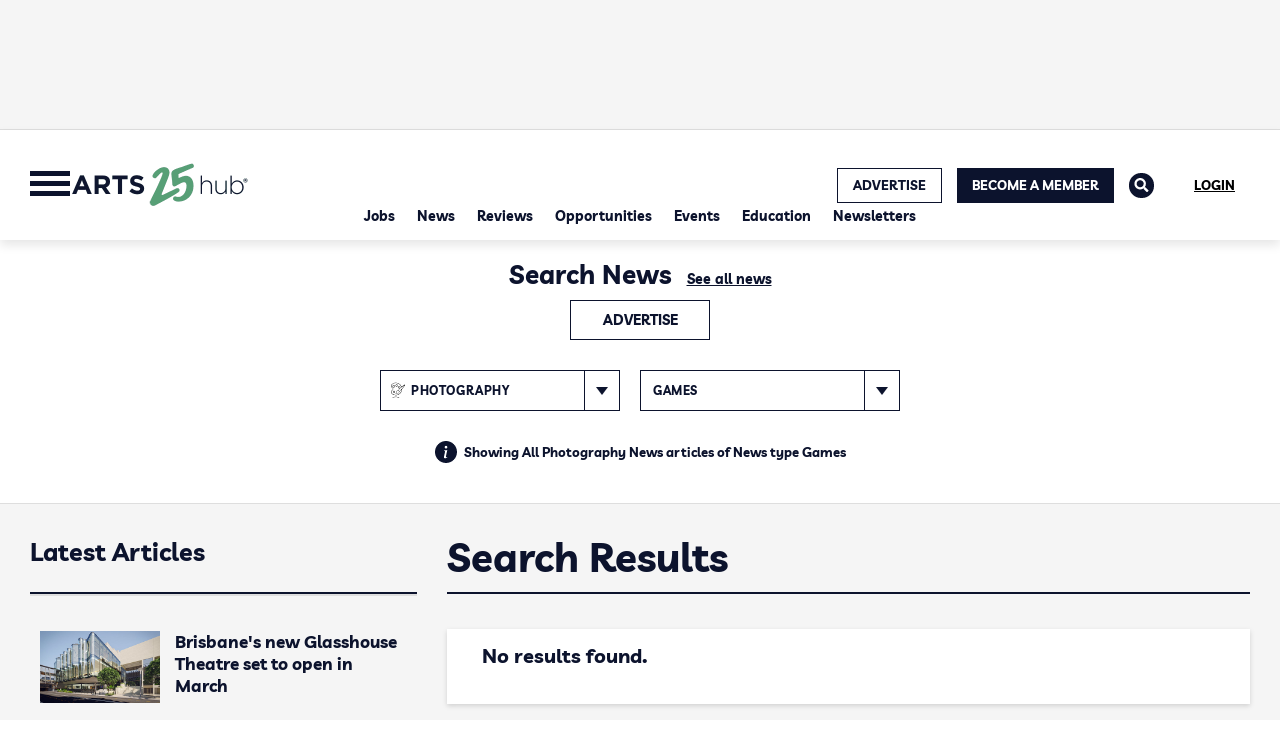

--- FILE ---
content_type: text/html; charset=utf-8
request_url: https://www.artshub.com.au/news/search?redirect_to=https%3A%2F%2Fwww.artshub.com.au&art-form=television
body_size: 43424
content:
<!doctype html>
<html lang="en-AU" prefix="og: https://ogp.me/ns#">
<head><script>(function(w,i,g){w[g]=w[g]||[];if(typeof w[g].push=='function')w[g].push(i)})
(window,'GTM-5RW6QLS','google_tags_first_party');</script><script>(function(w,d,s,l){w[l]=w[l]||[];(function(){w[l].push(arguments);})('set', 'developer_id.dYzg1YT', true);
		w[l].push({'gtm.start':new Date().getTime(),event:'gtm.js'});var f=d.getElementsByTagName(s)[0],
		j=d.createElement(s);j.async=true;j.src='/2z1g/';
		f.parentNode.insertBefore(j,f);
		})(window,document,'script','dataLayer');</script>
	<meta charset="UTF-8">
	<meta name="viewport" content="width=device-width, initial-scale=1, shrink-to-fit=no">
	<meta name="robots" content="max-image-preview:large">

		<style>img:is([sizes="auto" i], [sizes^="auto," i]) { contain-intrinsic-size: 3000px 1500px }</style>
			<script type="text/javascript">
			var ajaxurl = "https://www.artshub.com.au/wp-admin/admin-ajax.php";
		</script>
		
<!-- Search Engine Optimization by Rank Math PRO - https://rankmath.com/ -->
<title>You searched for 2, photography, 118, games &ndash; ArtsHub Australia</title>
<meta name="robots" content="follow, noindex"/>
<meta property="og:locale" content="en_US" />
<meta property="og:type" content="article" />
<meta property="og:title" content="You searched for 2, photography, 118, games &ndash; ArtsHub Australia" />
<meta property="og:site_name" content="ArtsHub Australia" />
<meta property="article:publisher" content="https://www.facebook.com/ArtsHub/" />
<meta property="fb:app_id" content="296496397162493" />
<meta name="twitter:card" content="summary_large_image" />
<meta name="twitter:title" content="You searched for 2, photography, 118, games &ndash; ArtsHub Australia" />
<script type="application/ld+json" class="rank-math-schema-pro">{"@context":"https://schema.org","@graph":[{"@type":"NewsMediaOrganization","@id":"https://www.artshub.com.au/#organization","name":"ArtsHub News &amp; Jobs - The Home of the Australian Arts Industry","url":"https://www.artshub.com.au","sameAs":["https://www.facebook.com/ArtsHub/"],"logo":{"@type":"ImageObject","@id":"https://www.artshub.com.au/#logo","url":"https://www.artshub.com.au/wp-content/uploads/sites/2/2020/11/favicon.png","contentUrl":"https://www.artshub.com.au/wp-content/uploads/sites/2/2020/11/favicon.png","caption":"ArtsHub Australia","inLanguage":"en-AU","width":"512","height":"512"}},{"@type":"WebSite","@id":"https://www.artshub.com.au/#website","url":"https://www.artshub.com.au","name":"ArtsHub Australia","alternateName":"AHAU","publisher":{"@id":"https://www.artshub.com.au/#organization"},"inLanguage":"en-AU"},{"@type":"BreadcrumbList","@id":"#breadcrumb","itemListElement":[{"@type":"ListItem","position":"1","item":{"@id":"https://www.artshub.com.au","name":"Home"}}]},{"@type":"WebPage","@id":"#webpage","name":"You searched for 2, photography, 118, games &ndash; ArtsHub Australia","isPartOf":{"@id":"https://www.artshub.com.au/#website"},"inLanguage":"en-AU","breadcrumb":{"@id":"#breadcrumb"}}]}</script>
<!-- /Rank Math WordPress SEO plugin -->

<style id='classic-theme-styles-inline-css'>
/*! This file is auto-generated */
.wp-block-button__link{color:#fff;background-color:#32373c;border-radius:9999px;box-shadow:none;text-decoration:none;padding:calc(.667em + 2px) calc(1.333em + 2px);font-size:1.125em}.wp-block-file__button{background:#32373c;color:#fff;text-decoration:none}
</style>
<style id='wp-parsely-recommendations-style-inline-css'>
.parsely-recommendations-list-title{font-size:1.2em}.parsely-recommendations-list{list-style:none;padding:unset}.parsely-recommendations-cardbody{overflow:hidden;padding:.8em;text-overflow:ellipsis;white-space:nowrap}.parsely-recommendations-cardmedia{padding:.8em .8em 0}

</style>
<link rel='stylesheet' id='mediaelement-css' href='https://www.artshub.com.au/wp-includes/js/mediaelement/mediaelementplayer-legacy.min.css?ver=4.2.17' media='all' />
<link rel='stylesheet' id='wp-mediaelement-css' href='https://www.artshub.com.au/wp-includes/js/mediaelement/wp-mediaelement.min.css?ver=6.8.3' media='all' />
<style id='jetpack-sharing-buttons-style-inline-css'>
.jetpack-sharing-buttons__services-list{display:flex;flex-direction:row;flex-wrap:wrap;gap:0;list-style-type:none;margin:5px;padding:0}.jetpack-sharing-buttons__services-list.has-small-icon-size{font-size:12px}.jetpack-sharing-buttons__services-list.has-normal-icon-size{font-size:16px}.jetpack-sharing-buttons__services-list.has-large-icon-size{font-size:24px}.jetpack-sharing-buttons__services-list.has-huge-icon-size{font-size:36px}@media print{.jetpack-sharing-buttons__services-list{display:none!important}}.editor-styles-wrapper .wp-block-jetpack-sharing-buttons{gap:0;padding-inline-start:0}ul.jetpack-sharing-buttons__services-list.has-background{padding:1.25em 2.375em}
</style>
<style id='elasticpress-facet-style-inline-css'>
.widget_ep-facet input[type=search],.wp-block-elasticpress-facet input[type=search]{margin-bottom:1rem}.widget_ep-facet .searchable .inner,.wp-block-elasticpress-facet .searchable .inner{max-height:20em;overflow:scroll}.widget_ep-facet .term.hide,.wp-block-elasticpress-facet .term.hide{display:none}.widget_ep-facet .empty-term,.wp-block-elasticpress-facet .empty-term{opacity:.5;position:relative}.widget_ep-facet .empty-term:after,.wp-block-elasticpress-facet .empty-term:after{bottom:0;content:" ";display:block;left:0;position:absolute;right:0;top:0;width:100%;z-index:2}.widget_ep-facet .level-1,.wp-block-elasticpress-facet .level-1{padding-left:20px}.widget_ep-facet .level-2,.wp-block-elasticpress-facet .level-2{padding-left:40px}.widget_ep-facet .level-3,.wp-block-elasticpress-facet .level-3{padding-left:60px}.widget_ep-facet .level-4,.wp-block-elasticpress-facet .level-4{padding-left:5pc}.widget_ep-facet .level-5,.wp-block-elasticpress-facet .level-5{padding-left:75pt}.widget_ep-facet input[disabled],.wp-block-elasticpress-facet input[disabled]{cursor:pointer;opacity:1}.widget_ep-facet .term a,.wp-block-elasticpress-facet .term a{-webkit-box-align:center;-ms-flex-align:center;align-items:center;display:-webkit-box;display:-ms-flexbox;display:flex;position:relative}.widget_ep-facet .term a:hover .ep-checkbox,.wp-block-elasticpress-facet .term a:hover .ep-checkbox{background-color:#ccc}.ep-checkbox{-webkit-box-align:center;-ms-flex-align:center;-ms-flex-negative:0;-webkit-box-pack:center;-ms-flex-pack:center;align-items:center;background-color:#eee;display:-webkit-box;display:-ms-flexbox;display:flex;flex-shrink:0;height:1em;justify-content:center;margin-right:.25em;width:1em}.ep-checkbox:after{border:solid #fff;border-width:0 .125em .125em 0;content:"";display:none;height:.5em;-webkit-transform:rotate(45deg);transform:rotate(45deg);width:.25em}.ep-checkbox.checked{background-color:#5e5e5e}.ep-checkbox.checked:after{display:block}

</style>
<link rel='stylesheet' id='elasticpress-related-posts-block-css' href='https://www.artshub.com.au/wp-content/mu-plugins/search/elasticpress/dist/css/related-posts-block-styles.min.css?ver=4.2.2' media='all' />
<link rel='stylesheet' id='editor-css-css' href='https://www.artshub.com.au/wp-content/themes/artshub/src/gutenberg/editor.css?ver=1765448378' media='' />
<style id='global-styles-inline-css'>
:root{--wp--preset--aspect-ratio--square: 1;--wp--preset--aspect-ratio--4-3: 4/3;--wp--preset--aspect-ratio--3-4: 3/4;--wp--preset--aspect-ratio--3-2: 3/2;--wp--preset--aspect-ratio--2-3: 2/3;--wp--preset--aspect-ratio--16-9: 16/9;--wp--preset--aspect-ratio--9-16: 9/16;--wp--preset--color--black: #000000;--wp--preset--color--cyan-bluish-gray: #abb8c3;--wp--preset--color--white: #ffffff;--wp--preset--color--pale-pink: #f78da7;--wp--preset--color--vivid-red: #cf2e2e;--wp--preset--color--luminous-vivid-orange: #ff6900;--wp--preset--color--luminous-vivid-amber: #fcb900;--wp--preset--color--light-green-cyan: #7bdcb5;--wp--preset--color--vivid-green-cyan: #00d084;--wp--preset--color--pale-cyan-blue: #8ed1fc;--wp--preset--color--vivid-cyan-blue: #0693e3;--wp--preset--color--vivid-purple: #9b51e0;--wp--preset--color--ah-lightgrey: #f5f5f5;--wp--preset--color--ah-darkgreen: #6FA287;--wp--preset--color--ah-darkred: #AF272F;--wp--preset--color--ah-black: #0c132d;--wp--preset--gradient--vivid-cyan-blue-to-vivid-purple: linear-gradient(135deg,rgba(6,147,227,1) 0%,rgb(155,81,224) 100%);--wp--preset--gradient--light-green-cyan-to-vivid-green-cyan: linear-gradient(135deg,rgb(122,220,180) 0%,rgb(0,208,130) 100%);--wp--preset--gradient--luminous-vivid-amber-to-luminous-vivid-orange: linear-gradient(135deg,rgba(252,185,0,1) 0%,rgba(255,105,0,1) 100%);--wp--preset--gradient--luminous-vivid-orange-to-vivid-red: linear-gradient(135deg,rgba(255,105,0,1) 0%,rgb(207,46,46) 100%);--wp--preset--gradient--very-light-gray-to-cyan-bluish-gray: linear-gradient(135deg,rgb(238,238,238) 0%,rgb(169,184,195) 100%);--wp--preset--gradient--cool-to-warm-spectrum: linear-gradient(135deg,rgb(74,234,220) 0%,rgb(151,120,209) 20%,rgb(207,42,186) 40%,rgb(238,44,130) 60%,rgb(251,105,98) 80%,rgb(254,248,76) 100%);--wp--preset--gradient--blush-light-purple: linear-gradient(135deg,rgb(255,206,236) 0%,rgb(152,150,240) 100%);--wp--preset--gradient--blush-bordeaux: linear-gradient(135deg,rgb(254,205,165) 0%,rgb(254,45,45) 50%,rgb(107,0,62) 100%);--wp--preset--gradient--luminous-dusk: linear-gradient(135deg,rgb(255,203,112) 0%,rgb(199,81,192) 50%,rgb(65,88,208) 100%);--wp--preset--gradient--pale-ocean: linear-gradient(135deg,rgb(255,245,203) 0%,rgb(182,227,212) 50%,rgb(51,167,181) 100%);--wp--preset--gradient--electric-grass: linear-gradient(135deg,rgb(202,248,128) 0%,rgb(113,206,126) 100%);--wp--preset--gradient--midnight: linear-gradient(135deg,rgb(2,3,129) 0%,rgb(40,116,252) 100%);--wp--preset--font-size--small: 13px;--wp--preset--font-size--medium: 20px;--wp--preset--font-size--large: 36px;--wp--preset--font-size--x-large: 42px;--wp--preset--spacing--20: 0.44rem;--wp--preset--spacing--30: 0.67rem;--wp--preset--spacing--40: 1rem;--wp--preset--spacing--50: 1.5rem;--wp--preset--spacing--60: 2.25rem;--wp--preset--spacing--70: 3.38rem;--wp--preset--spacing--80: 5.06rem;--wp--preset--shadow--natural: 6px 6px 9px rgba(0, 0, 0, 0.2);--wp--preset--shadow--deep: 12px 12px 50px rgba(0, 0, 0, 0.4);--wp--preset--shadow--sharp: 6px 6px 0px rgba(0, 0, 0, 0.2);--wp--preset--shadow--outlined: 6px 6px 0px -3px rgba(255, 255, 255, 1), 6px 6px rgba(0, 0, 0, 1);--wp--preset--shadow--crisp: 6px 6px 0px rgba(0, 0, 0, 1);}:where(.is-layout-flex){gap: 0.5em;}:where(.is-layout-grid){gap: 0.5em;}body .is-layout-flex{display: flex;}.is-layout-flex{flex-wrap: wrap;align-items: center;}.is-layout-flex > :is(*, div){margin: 0;}body .is-layout-grid{display: grid;}.is-layout-grid > :is(*, div){margin: 0;}:where(.wp-block-columns.is-layout-flex){gap: 2em;}:where(.wp-block-columns.is-layout-grid){gap: 2em;}:where(.wp-block-post-template.is-layout-flex){gap: 1.25em;}:where(.wp-block-post-template.is-layout-grid){gap: 1.25em;}.has-black-color{color: var(--wp--preset--color--black) !important;}.has-cyan-bluish-gray-color{color: var(--wp--preset--color--cyan-bluish-gray) !important;}.has-white-color{color: var(--wp--preset--color--white) !important;}.has-pale-pink-color{color: var(--wp--preset--color--pale-pink) !important;}.has-vivid-red-color{color: var(--wp--preset--color--vivid-red) !important;}.has-luminous-vivid-orange-color{color: var(--wp--preset--color--luminous-vivid-orange) !important;}.has-luminous-vivid-amber-color{color: var(--wp--preset--color--luminous-vivid-amber) !important;}.has-light-green-cyan-color{color: var(--wp--preset--color--light-green-cyan) !important;}.has-vivid-green-cyan-color{color: var(--wp--preset--color--vivid-green-cyan) !important;}.has-pale-cyan-blue-color{color: var(--wp--preset--color--pale-cyan-blue) !important;}.has-vivid-cyan-blue-color{color: var(--wp--preset--color--vivid-cyan-blue) !important;}.has-vivid-purple-color{color: var(--wp--preset--color--vivid-purple) !important;}.has-black-background-color{background-color: var(--wp--preset--color--black) !important;}.has-cyan-bluish-gray-background-color{background-color: var(--wp--preset--color--cyan-bluish-gray) !important;}.has-white-background-color{background-color: var(--wp--preset--color--white) !important;}.has-pale-pink-background-color{background-color: var(--wp--preset--color--pale-pink) !important;}.has-vivid-red-background-color{background-color: var(--wp--preset--color--vivid-red) !important;}.has-luminous-vivid-orange-background-color{background-color: var(--wp--preset--color--luminous-vivid-orange) !important;}.has-luminous-vivid-amber-background-color{background-color: var(--wp--preset--color--luminous-vivid-amber) !important;}.has-light-green-cyan-background-color{background-color: var(--wp--preset--color--light-green-cyan) !important;}.has-vivid-green-cyan-background-color{background-color: var(--wp--preset--color--vivid-green-cyan) !important;}.has-pale-cyan-blue-background-color{background-color: var(--wp--preset--color--pale-cyan-blue) !important;}.has-vivid-cyan-blue-background-color{background-color: var(--wp--preset--color--vivid-cyan-blue) !important;}.has-vivid-purple-background-color{background-color: var(--wp--preset--color--vivid-purple) !important;}.has-black-border-color{border-color: var(--wp--preset--color--black) !important;}.has-cyan-bluish-gray-border-color{border-color: var(--wp--preset--color--cyan-bluish-gray) !important;}.has-white-border-color{border-color: var(--wp--preset--color--white) !important;}.has-pale-pink-border-color{border-color: var(--wp--preset--color--pale-pink) !important;}.has-vivid-red-border-color{border-color: var(--wp--preset--color--vivid-red) !important;}.has-luminous-vivid-orange-border-color{border-color: var(--wp--preset--color--luminous-vivid-orange) !important;}.has-luminous-vivid-amber-border-color{border-color: var(--wp--preset--color--luminous-vivid-amber) !important;}.has-light-green-cyan-border-color{border-color: var(--wp--preset--color--light-green-cyan) !important;}.has-vivid-green-cyan-border-color{border-color: var(--wp--preset--color--vivid-green-cyan) !important;}.has-pale-cyan-blue-border-color{border-color: var(--wp--preset--color--pale-cyan-blue) !important;}.has-vivid-cyan-blue-border-color{border-color: var(--wp--preset--color--vivid-cyan-blue) !important;}.has-vivid-purple-border-color{border-color: var(--wp--preset--color--vivid-purple) !important;}.has-vivid-cyan-blue-to-vivid-purple-gradient-background{background: var(--wp--preset--gradient--vivid-cyan-blue-to-vivid-purple) !important;}.has-light-green-cyan-to-vivid-green-cyan-gradient-background{background: var(--wp--preset--gradient--light-green-cyan-to-vivid-green-cyan) !important;}.has-luminous-vivid-amber-to-luminous-vivid-orange-gradient-background{background: var(--wp--preset--gradient--luminous-vivid-amber-to-luminous-vivid-orange) !important;}.has-luminous-vivid-orange-to-vivid-red-gradient-background{background: var(--wp--preset--gradient--luminous-vivid-orange-to-vivid-red) !important;}.has-very-light-gray-to-cyan-bluish-gray-gradient-background{background: var(--wp--preset--gradient--very-light-gray-to-cyan-bluish-gray) !important;}.has-cool-to-warm-spectrum-gradient-background{background: var(--wp--preset--gradient--cool-to-warm-spectrum) !important;}.has-blush-light-purple-gradient-background{background: var(--wp--preset--gradient--blush-light-purple) !important;}.has-blush-bordeaux-gradient-background{background: var(--wp--preset--gradient--blush-bordeaux) !important;}.has-luminous-dusk-gradient-background{background: var(--wp--preset--gradient--luminous-dusk) !important;}.has-pale-ocean-gradient-background{background: var(--wp--preset--gradient--pale-ocean) !important;}.has-electric-grass-gradient-background{background: var(--wp--preset--gradient--electric-grass) !important;}.has-midnight-gradient-background{background: var(--wp--preset--gradient--midnight) !important;}.has-small-font-size{font-size: var(--wp--preset--font-size--small) !important;}.has-medium-font-size{font-size: var(--wp--preset--font-size--medium) !important;}.has-large-font-size{font-size: var(--wp--preset--font-size--large) !important;}.has-x-large-font-size{font-size: var(--wp--preset--font-size--x-large) !important;}
:where(.wp-block-post-template.is-layout-flex){gap: 1.25em;}:where(.wp-block-post-template.is-layout-grid){gap: 1.25em;}
:where(.wp-block-columns.is-layout-flex){gap: 2em;}:where(.wp-block-columns.is-layout-grid){gap: 2em;}
:root :where(.wp-block-pullquote){font-size: 1.5em;line-height: 1.6;}
</style>
<link rel='stylesheet' id='main-css-css' href='https://www.artshub.com.au/wp-content/themes/artshub/dist/css/main.min.css?ver=1768864116' media='' />
	<style>img#wpstats{display:none}</style>
		
    	 <!-- Start GPT Tag (header) -->
         <script async data-type="lazy" data-src="https://securepubads.g.doubleclick.net/tag/js/gpt.js"></script>

		<script>
            window.googletag = window.googletag || {cmd: []};
            googletag.cmd.push(function() {
                var leaderboard = googletag.defineSlot('/21851541392/leaderboard_ahau', [[970,90]], 'leaderboard_ahau_1').addService(googletag.pubads());
                var horizontal_ad_slot_1 = googletag.defineSlot('/21851541392/horizontal_ahau', [[728,90],[600,120],[320,50],[970,250]], 'horizontal_ahau_1').addService(googletag.pubads());
                var horizontal_ad_slot_2 = googletag.defineSlot('/21851541392/horizontal_ahau', [[728,90],[600,120],[320,50],[970,250]], 'horizontal_ahau_2').addService(googletag.pubads());
                var horizontal_ad_slot_3 = googletag.defineSlot('/21851541392/horizontal_ahau', [[728,90],[600,120],[320,50],[970,250]], 'horizontal_ahau_3').addService(googletag.pubads());
                var horizontal_ad_slot_4 = googletag.defineSlot('/21851541392/horizontal_ahau', [[728,90],[600,120],[320,50],[970,250]], 'horizontal_ahau_4').addService(googletag.pubads());
                var skyscraper_lhs = googletag.defineSlot('/21851541392/skyscraper_lhs_ahau', [[120,600],[160,600]], 'skyscraper_lhs_ahau_1').addService(googletag.pubads());
                var skyscraper_rhs = googletag.defineSlot('/21851541392/skyscraper_rhs_ahau', [[120,600],[160,600]], 'skyscraper_rhs_ahau_1').addService(googletag.pubads());
                var vertical_mobile_ad_slot_1 = googletag.defineSlot('/21851541392/vertical_mobile_ahau', [[300,600],[300,250]], 'vertical_mobile_ahau_1').addService(googletag.pubads());
                var vertical_mobile_ad_slot_2 = googletag.defineSlot('/21851541392/vertical_mobile_ahau', [[300,600],[300,250]], 'vertical_mobile_ahau_2').addService(googletag.pubads());
                var vertical_house_ad_slot_1 = googletag.defineSlot('/21851541392/vertical_house_ahau', [[300,600],[160,600],[300,250]], 'vertical_house_ahau_1').addService(googletag.pubads());
                var horizontal_house_ad_slot_1 = googletag.defineSlot('/21851541392/horizontal_house_ahau', [[728,90],[600,120],[970,250]], 'horizontal_house_ahau_1').addService(googletag.pubads());

				var vertical_ad_slot_0 = googletag.defineSlot('/21851541392/vertical_ahau', [[300,600],[160,600],[300,250]], 'vertical_ahau_0').addService(googletag.pubads());
				var vertical_ad_slot_1 = googletag.defineSlot('/21851541392/vertical_ahau', [[300,600],[160,600],[300,250]], 'vertical_ahau_1').addService(googletag.pubads());
				var vertical_ad_slot_2 = googletag.defineSlot('/21851541392/vertical_ahau', [[300,600],[160,600],[300,250]], 'vertical_ahau_2').addService(googletag.pubads());
				var vertical_ad_slot_3 = googletag.defineSlot('/21851541392/vertical_ahau', [[300,600],[160,600],[300,250]], 'vertical_ahau_3').addService(googletag.pubads());
				var vertical_ad_slot_4 = googletag.defineSlot('/21851541392/vertical_ahau', [[300,600],[160,600],[300,250]], 'vertical_ahau_4').addService(googletag.pubads());
				var vertical_ad_slot_5 = googletag.defineSlot('/21851541392/vertical_ahau', [[300,600],[160,600],[300,250]], 'vertical_ahau_5').addService(googletag.pubads());
				var vertical_ad_slot_6 = googletag.defineSlot('/21851541392/vertical_ahau', [[300,600],[160,600],[300,250]], 'vertical_ahau_6').addService(googletag.pubads());
				var vertical_ad_slot_7 = googletag.defineSlot('/21851541392/vertical_ahau', [[300,600],[160,600],[300,250]], 'vertical_ahau_7').addService(googletag.pubads());
				var vertical_ad_slot_8 = googletag.defineSlot('/21851541392/vertical_ahau', [[300,600],[160,600],[300,250]], 'vertical_ahau_8').addService(googletag.pubads());
				var vertical_ad_slot_9 = googletag.defineSlot('/21851541392/vertical_ahau', [[300,600],[160,600],[300,250]], 'vertical_ahau_9').addService(googletag.pubads());

				var medium_rectangle_ad_slot_0 = googletag.defineSlot('/21851541392/medium_rectangle_ahau', [[300,250],[320,180],[640,360],[728,90],[336,280],[250,250]], 'medium_rectangle_ahau_0').addService(googletag.pubads());
				var medium_rectangle_ad_slot_1 = googletag.defineSlot('/21851541392/medium_rectangle_ahau', [[300,250],[320,180],[640,360],[728,90],[336,280],[250,250]], 'medium_rectangle_ahau_1').addService(googletag.pubads());
                var medium_rectangle_ad_slot_2 = googletag.defineSlot('/21851541392/medium_rectangle_ahau', [[300,250],[320,180],[640,360],[728,90],[336,280],[250,250]], 'medium_rectangle_ahau_2').addService(googletag.pubads());
				var medium_rectangle_ad_slot_3 = googletag.defineSlot('/21851541392/medium_rectangle_ahau', [[300,250],[320,180],[640,360],[728,90],[336,280],[250,250]], 'medium_rectangle_ahau_3').addService(googletag.pubads());
				var medium_rectangle_ad_slot_4 = googletag.defineSlot('/21851541392/medium_rectangle_ahau', [[300,250],[320,180],[640,360],[728,90],[336,280],[250,250]], 'medium_rectangle_ahau_4').addService(googletag.pubads());
				var medium_rectangle_ad_slot_5 = googletag.defineSlot('/21851541392/medium_rectangle_ahau', [[300,250],[320,180],[640,360],[728,90],[336,280],[250,250]], 'medium_rectangle_ahau_5').addService(googletag.pubads());
				var medium_rectangle_ad_slot_6 = googletag.defineSlot('/21851541392/medium_rectangle_ahau', [[300,250],[320,180],[640,360],[728,90],[336,280],[250,250]], 'medium_rectangle_ahau_6').addService(googletag.pubads());
				var medium_rectangle_ad_slot_7 = googletag.defineSlot('/21851541392/medium_rectangle_ahau', [[300,250],[320,180],[640,360],[728,90],[336,280],[250,250]], 'medium_rectangle_ahau_7').addService(googletag.pubads());
				var medium_rectangle_ad_slot_8 = googletag.defineSlot('/21851541392/medium_rectangle_ahau', [[300,250],[320,180],[640,360],[728,90],[336,280],[250,250]], 'medium_rectangle_ahau_8').addService(googletag.pubads());
				var medium_rectangle_ad_slot_9 = googletag.defineSlot('/21851541392/medium_rectangle_ahau', [[300,250],[320,180],[640,360],[728,90],[336,280],[250,250]], 'medium_rectangle_ahau_9').addService(googletag.pubads());
				
				var web_stories_ad_slot = googletag.defineSlot('/21851541392/web_stories_ahau', [1,1], 'web_stories_ahau').addService(googletag.pubads());
				var mapping_web_stories = googletag.sizeMapping()
					.addSize([992, 0], [1,1])
                    .addSize([768, 0], [1,1])
                    .addSize([320, 0], [1,1])
                    .addSize([0, 0], [1,1])
                    .build();
                var mapping_vertical = googletag.sizeMapping()
                    .addSize([992, 0], [[300,600],[160,600],[300,250]])
                    .addSize([768, 0], [[300,600],[160,600],[300,250]])
                    .addSize([320, 0], [[300,600],[300,250]])
                    .addSize([0, 0], [300,250])
                    .build();
				vertical_ad_slot_0.defineSizeMapping(mapping_vertical);
                vertical_ad_slot_1.defineSizeMapping(mapping_vertical);
                vertical_ad_slot_2.defineSizeMapping(mapping_vertical);
                vertical_ad_slot_3.defineSizeMapping(mapping_vertical);
				vertical_ad_slot_4.defineSizeMapping(mapping_vertical);
				vertical_ad_slot_5.defineSizeMapping(mapping_vertical);
				vertical_ad_slot_6.defineSizeMapping(mapping_vertical);
				vertical_ad_slot_7.defineSizeMapping(mapping_vertical);
				vertical_ad_slot_8.defineSizeMapping(mapping_vertical);
				vertical_ad_slot_9.defineSizeMapping(mapping_vertical);
                var mapping_medium_rectangle = googletag.sizeMapping()
	                .addSize([992, 0], [[300,250],[320,180],[640,360],[728,90],[336,280],[250,250]])
	                .addSize([768, 0], [[300,250],[320,180],[640,360],[728,90],[336,280],[250,250]])
	                .addSize([320, 0], [[300,250],[320,180],[250,250],[300,600]])
	                .addSize([0, 0], [300,250])
	                .build();
	            var mapping_homepage_vertical_mobile = googletag.sizeMapping()
                    .addSize([992, 0], [[300,600],[300,250]])
                    .addSize([768, 0], [[300,600],[300,250]])
                    .addSize([320, 0], [[300,600],[300,250]])
                    .addSize([0, 0], [300,250])
                    .build();
				medium_rectangle_ad_slot_0.defineSizeMapping(mapping_medium_rectangle);	
                medium_rectangle_ad_slot_1.defineSizeMapping(mapping_medium_rectangle);
                medium_rectangle_ad_slot_2.defineSizeMapping(mapping_medium_rectangle);
				medium_rectangle_ad_slot_3.defineSizeMapping(mapping_medium_rectangle);
				medium_rectangle_ad_slot_4.defineSizeMapping(mapping_medium_rectangle);
				medium_rectangle_ad_slot_5.defineSizeMapping(mapping_medium_rectangle);
				medium_rectangle_ad_slot_6.defineSizeMapping(mapping_medium_rectangle);
				medium_rectangle_ad_slot_7.defineSizeMapping(mapping_medium_rectangle);
				medium_rectangle_ad_slot_8.defineSizeMapping(mapping_medium_rectangle);
				medium_rectangle_ad_slot_9.defineSizeMapping(mapping_medium_rectangle);
                vertical_mobile_ad_slot_1.defineSizeMapping(mapping_homepage_vertical_mobile);
                vertical_mobile_ad_slot_2.defineSizeMapping(mapping_homepage_vertical_mobile);
                vertical_house_ad_slot_1.defineSizeMapping(mapping_vertical);

                web_stories_ad_slot.defineSizeMapping(mapping_web_stories);

                var mapping_horizontal = googletag.sizeMapping()
                    .addSize([992, 0], [[728,90],[600,120],[970,250]])
                    .addSize([768, 0], [[728,90],[600,120]])
                    .addSize([300, 0], [[600,120],[320,50]])
                    .addSize([0, 0], [])
                    .build();
                var mapping_sidewing_skyscrapers = googletag.sizeMapping()
                    .addSize([992, 0], [[120,600],[160,600]])
                    .addSize([0, 0], [])
                    .build();
                var mapping_leaderboard = googletag.sizeMapping()
                    .addSize([992, 0], [[970,90],[728,90]])
                    .addSize([0, 0], [])
                    .build();
                horizontal_ad_slot_1.defineSizeMapping(mapping_horizontal);
                horizontal_ad_slot_2.defineSizeMapping(mapping_horizontal);
                horizontal_ad_slot_3.defineSizeMapping(mapping_horizontal);
                horizontal_ad_slot_4.defineSizeMapping(mapping_horizontal);
                horizontal_house_ad_slot_1.defineSizeMapping(mapping_horizontal);
                skyscraper_lhs.defineSizeMapping(mapping_sidewing_skyscrapers);
                skyscraper_rhs.defineSizeMapping(mapping_sidewing_skyscrapers);
                leaderboard.defineSizeMapping(mapping_leaderboard);

			   
                googletag.pubads().setTargeting('search_terms', [''])
                    .setTargeting('content_type', [''])
                    .setTargeting('user_type', [''])
                    .setTargeting('section', [''])
                    .setTargeting('id', [''])
                    .setTargeting('priority', ['Medium'])
                    .setTargeting('category', [''])
                    .setTargeting('url', ['www.artshub.com.au/news/search?Archived=0&HubId=2&art-form=photography&contentTypeCatId=118&news-type=games'])
                    .setTargeting('env', ['production']);
                googletag.pubads().setCentering(true);
                googletag.pubads().collapseEmptyDivs();
                googletag.pubads().enableLazyLoad({fetchMarginPercent: 50,renderMarginPercent: 0,mobileScaling: 2.0});
                googletag.enableServices();
            });
        </script>
        <!-- End GPT Tag -->
					<!-- Google Tag Manager -->
			<script data-type="lazy" data-src="[data-uri]"></script>
			<!-- End Google Tag Manager -->
					<script>var query_vars = [];</script>
		
<!-- Meta Pixel Code -->
<script type='text/javascript' data-type="lazy" data-src="[data-uri]"></script>
<!-- End Meta Pixel Code -->
<script type='text/javascript'>var url = window.location.origin + '?ob=open-bridge';
            fbq('set', 'openbridge', '230512737326740', url);
fbq('init', '230512737326740', {}, {
    "agent": "wordpress-6.8.3-4.1.5"
})</script><script type='text/javascript'>
    fbq('track', 'PageView', []);
  </script><link rel="icon" href="https://www.artshub.com.au/wp-content/uploads/sites/2/2020/11/cropped-favicon-1.png?w=32" sizes="32x32" />
<link rel="icon" href="https://www.artshub.com.au/wp-content/uploads/sites/2/2020/11/cropped-favicon-1.png?w=192" sizes="192x192" />
<link rel="apple-touch-icon" href="https://www.artshub.com.au/wp-content/uploads/sites/2/2020/11/cropped-favicon-1.png?w=180" />
<meta name="msapplication-TileImage" content="https://www.artshub.com.au/wp-content/uploads/sites/2/2020/11/cropped-favicon-1.png?w=270" />
</head>

<body class="archive search search-no-results tax-art-form term-photography term-6968 wp-theme-artshub fl-builder-2-9-4-2 fl-no-js hfeed no-sidebar">
			<!-- Google Tag Manager (noscript) -->
			<noscript><iframe src="https://www.googletagmanager.com/ns.html?id=GTM-5RW6QLS" height="0" width="0" style="display:none;visibility:hidden"></iframe></noscript>
			<!-- End Google Tag Manager (noscript) -->
				<div class="slot-wrapper">
		<div class="ads-slot ads-slot--leaderboard-ad d-none d-tablet-flex">
			<!-- leaderboard_ahau_1 -->
			<div id='leaderboard_ahau_1'>
				<script>
					googletag.cmd.push(function() { googletag.display('leaderboard_ahau_1'); });
				</script>
			</div>
		</div>
	</div>
	<div id="page" class="site container">
	<header id="masthead" class="site-header">
		<div class="cntr">
			<div class="flex-container">
	<div class="flex-item">
		<a href="#" class="button-full-menu d-inline-flex">
			<span class="hamb-bars">
				<span></span>
				<span></span>
				<span></span>
			</span>
		</a>
	</div>
	<div class="flex-item">
		
<a href="https://www.artshub.com.au/" class="small-logo">
	<img src="https://www.artshub.com.au/wp-content/themes/artshub/src/images/AH-LOGO-25-ANIM-Nav-360x140.gif" alt="Artshub 25th Anniversary Logo" width="180" height="70" />
</a>		
<a href="https://www.artshub.com.au/" class="custom-logo d-tablet-flex">
	<img src="https://www.artshub.com.au/wp-content/themes/artshub/src/images/AH-LOGO-25-ANIM-Nav-360x140.gif" alt="Artshub 25th Anniversary Logo" width="180" height="70" />
</a>
	</div>
	<div class="flex-item nav-container-flex">
		<div class="main-nav">
			<nav id="site-navigation" class="main-navigation">
				<ul class="menu"><li id="menu-item-558" class="menu-item menu-item-type-post_type menu-item-object-page menu-item-558"><a href="https://www.artshub.com.au/job/">Jobs</a></li>
<li id="menu-item-174309" class="menu-item menu-item-type-post_type menu-item-object-page menu-item-174309"><a href="https://www.artshub.com.au/news/">News</a></li>
<li id="menu-item-1872574" class="menu-item menu-item-type-post_type menu-item-object-page menu-item-1872574"><a href="https://www.artshub.com.au/reviews-opinions/">Reviews</a></li>
<li id="menu-item-1325460" class="menu-item menu-item-type-post_type menu-item-object-page menu-item-1325460"><a href="https://www.artshub.com.au/opportunity/">Opportunities</a></li>
<li id="menu-item-559" class="menu-item menu-item-type-post_type menu-item-object-page menu-item-559"><a href="https://www.artshub.com.au/event/">Events</a></li>
<li id="menu-item-2615825" class="menu-item menu-item-type-post_type menu-item-object-page menu-item-2615825"><a href="https://www.artshub.com.au/education/">Education</a></li>
<li id="menu-item-1606738" class="menu-item menu-item-type-custom menu-item-object-custom menu-item-1606738"><a href="https://www.artshub.com.au/subscribe-artshub-australia-newsletters/">Newsletters</a></li>
</ul>			</nav>

		</div>
	</div>
	<div class="flex-item dashboard-controls">
					<a href="https://www.artshub.com.au/advertise-on-artshub" class="button button--white button--smaller text--uppercase text--livic-bold d-tablet-flex d-none advertise-button">ADVERTISE</a>
			<a href="https://www.artshub.com.au/become-a-member/" class="button button--blue button--smaller text--uppercase text--livic-bold ml-global d-wide-flex d-none account-become-a-member">Become a Member</a>
			<a href="https://www.artshub.com.au/become-a-member/" class="button button--blue button--smaller text--uppercase text--livic-bold ml-global d-wide-none">Join</a>
			<div class='holdspace ml-global'>
				<a href="#" class="button-search d-tablet-block d-none">
					<svg width="16" height="17" viewbox="0 0 16 17" fill="none" class="svg-color" xmlns="http://www.w3.org/2000/svg"><path d="M15.781 13.844l-3.125-3.125c-.156-.125-.344-.219-.531-.219h-.5A6.516 6.516 0 0013 6.5C13 2.937 10.062 0 6.5 0 2.906 0 0 2.938 0 6.5 0 10.094 2.906 13 6.5 13c1.5 0 2.875-.5 4-1.375v.531c0 .188.063.375.219.531l3.094 3.094c.312.313.78.313 1.062 0l.875-.875c.313-.281.313-.75.031-1.062zM6.5 10.5c-2.219 0-4-1.781-4-4 0-2.188 1.781-4 4-4 2.188 0 4 1.813 4 4 0 2.219-1.813 4-4 4z" /><title>Search Icon</title></svg>					<svg height="17" width="16" viewbox="0 0 365.696 365.696" class="svg-color" xmlns="http://www.w3.org/2000/svg"><path d="m243.1875 182.859375 113.132812-113.132813c12.5-12.5 12.5-32.765624 0-45.246093l-15.082031-15.082031c-12.503906-12.503907-32.769531-12.503907-45.25 0l-113.128906 113.128906-113.132813-113.152344c-12.5-12.5-32.765624-12.5-45.246093 0l-15.105469 15.082031c-12.5 12.503907-12.5 32.769531 0 45.25l113.152344 113.152344-113.128906 113.128906c-12.503907 12.503907-12.503907 32.769531 0 45.25l15.082031 15.082031c12.5 12.5 32.765625 12.5 45.246093 0l113.132813-113.132812 113.128906 113.132812c12.503907 12.5 32.769531 12.5 45.25 0l15.082031-15.082031c12.5-12.503906 12.5-32.769531 0-45.25zm0 0" /><title>Close Icon</title></svg>				</a>
			</div>
			<div class="search-wide d-tablet-block d-none">
				<div class="cntr">
					
<form role="search" method="get" class="form form--search-form" action="https://www.artshub.com.au/">
	<div class="form-group">
		<button type="submit" class="input-submit input-submit--custom"><svg width="16" height="17" fill="none" xmlns="http://www.w3.org/2000/svg"><path d="M15.781 13.844l-3.125-3.125c-.156-.125-.344-.219-.531-.219h-.5A6.516 6.516 0 0013 6.5C13 2.937 10.062 0 6.5 0 2.906 0 0 2.938 0 6.5 0 10.094 2.906 13 6.5 13c1.5 0 2.875-.5 4-1.375v.531c0 .188.063.375.219.531l3.094 3.094c.312.313.78.313 1.062 0l.875-.875c.313-.281.313-.75.031-1.062zM6.5 10.5c-2.219 0-4-1.781-4-4 0-2.188 1.781-4 4-4 2.188 0 4 1.813 4 4 0 2.219-1.813 4-4 4z" fill="#ffffff" /><title>Artshub Logo</title></svg></button>
		<input type="search" 
			class="input-field input-field--custom input-field--search"
			placeholder="Site search" 
			value="" name="s"/>
	</div>
</form>
				</div>
			</div>
							<a href="#" class="button button--smaller text--uppercase text--livic-bold header-login" data-modal="#login-modal">Login</a>
			</div>
</div>

<div class="full-nav">
	<div class="cntr full-nav__inner-container">
		<div class="row align-center justify-between full-nav-top">
			
<div class="col col--md-auto">
	<div class="mobile-nav-top">
		
<a href="https://www.artshub.com.au/" class="d-flex d-tablet-none">
	<svg width="155" height="36" fill="none" xmlns="http://www.w3.org/2000/svg"><path d="M6.812 9.942h3.228l6.812 15.939h-3.66l-1.449-3.542H5.007L3.56 25.88H0L6.812 9.942zm3.686 9.31l-2.11-5.135-2.11 5.135h4.22zM19.293 10.043h7.27c2.007 0 3.558.532 4.625 1.594.915.911 1.373 2.1 1.373 3.618v.05c0 1.29-.305 2.328-.94 3.138-.636.81-1.45 1.391-2.466 1.77l3.889 5.668H28.95l-3.406-5.06H22.8v5.06h-3.508V10.043zm7.04 7.691c.865 0 1.525-.202 1.983-.607.457-.405.686-.961.686-1.619v-.05c0-.76-.254-1.316-.737-1.696-.483-.38-1.17-.556-2.008-.556H22.8v4.554h3.533v-.026zM39.424 13.256h-4.83v-3.213h13.167v3.213h-4.83v12.6h-3.507v-12.6zM56.098 26.108c-1.22 0-2.39-.202-3.559-.632-1.169-.405-2.237-1.063-3.177-1.898l2.059-2.454c.737.582 1.474 1.063 2.237 1.392.762.354 1.601.531 2.516.531.737 0 1.296-.126 1.703-.405.381-.278.585-.632.585-1.113v-.05c0-.228-.051-.43-.127-.608-.077-.177-.255-.328-.483-.48-.23-.152-.56-.304-.992-.456-.406-.126-.94-.303-1.601-.455-.813-.202-1.525-.405-2.186-.658-.66-.253-1.195-.531-1.652-.885a3.602 3.602 0 01-1.068-1.316c-.254-.531-.381-1.189-.381-1.973v-.05c0-.734.127-1.367.407-1.949.28-.581.66-1.087 1.144-1.492.482-.43 1.067-.734 1.753-.962.687-.227 1.424-.328 2.237-.328 1.17 0 2.237.177 3.203.53.966.355 1.88.836 2.694 1.493l-1.804 2.631c-.712-.48-1.398-.86-2.085-1.138-.686-.278-1.372-.43-2.033-.43-.687 0-1.195.126-1.525.405-.33.253-.509.582-.509.986v.051c0 .253.051.48.153.658.102.177.28.354.534.506.254.152.61.303 1.067.43.458.126 1.017.303 1.703.48.813.203 1.525.456 2.16.709.636.253 1.17.582 1.602.961a4 4 0 01.991 1.29c.23.506.33 1.088.33 1.797v.05c0 .785-.152 1.493-.431 2.1a4.442 4.442 0 01-1.195 1.543 5.707 5.707 0 01-1.83.962c-.788.1-1.576.227-2.44.227zM114.687 10.145h1.093v6.45a5.489 5.489 0 011.55-1.694c.661-.456 1.5-.683 2.542-.683.712 0 1.347.126 1.907.354a4.38 4.38 0 011.448.961c.382.405.687.911.89 1.468.203.582.305 1.189.305 1.872v6.932h-1.093v-6.73c0-1.163-.305-2.1-.94-2.808-.636-.708-1.525-1.063-2.669-1.063-.559 0-1.093.102-1.551.304-.483.228-.889.48-1.245.835a3.927 3.927 0 00-.839 1.265 4.276 4.276 0 00-.305 1.619v6.552h-1.093V10.145zM131.87 26.083a5.019 5.019 0 01-1.907-.354 4.396 4.396 0 01-1.449-.962 4.292 4.292 0 01-.889-1.467c-.204-.556-.305-1.189-.305-1.872v-6.932h1.093v6.73c0 1.163.305 2.1.94 2.808.636.708 1.525 1.062 2.669 1.062.559 0 1.068-.101 1.551-.303.483-.203.915-.481 1.271-.835.355-.354.635-.784.838-1.265a4.257 4.257 0 00.305-1.62v-6.577h1.093v11.309h-1.093v-2.1a5.487 5.487 0 01-1.55 1.695c-.686.43-1.551.683-2.567.683zM146.079 26.083c-.56 0-1.093-.076-1.551-.228a4.546 4.546 0 01-1.271-.607 5.546 5.546 0 01-1.017-.86 7.491 7.491 0 01-.813-1.012v2.429h-1.118V10.17h1.093v6.856a6.51 6.51 0 01.813-1.063 5.842 5.842 0 011.042-.885 5.334 5.334 0 011.271-.607 4.991 4.991 0 011.551-.228c.686 0 1.347.127 2.008.405.66.278 1.245.658 1.779 1.164a6.14 6.14 0 011.271 1.847c.33.733.483 1.568.483 2.479v.05c0 .911-.153 1.746-.483 2.48-.331.733-.737 1.34-1.271 1.872a5.172 5.172 0 01-1.779 1.163 5.448 5.448 0 01-2.008.38zm-.102-1.037c.635 0 1.22-.101 1.754-.33.533-.227 1.016-.53 1.423-.96.407-.405.712-.911.941-1.518a5.65 5.65 0 00.355-2.024v-.051c0-.734-.127-1.417-.355-2.024a4.572 4.572 0 00-.966-1.543 4.363 4.363 0 00-3.127-1.34 4.59 4.59 0 00-1.728.353c-.559.228-1.042.582-1.474.987-.458.48-.814.987-1.068 1.569-.254.581-.381 1.24-.381 1.973v.05c0 .734.127 1.392.381 1.974.254.607.61 1.113 1.042 1.543.432.43.915.759 1.474.987.56.227 1.144.354 1.729.354zM153.221 16.014c-.254 0-.483-.05-.686-.152a2.176 2.176 0 01-.56-.38 2.184 2.184 0 01-.381-.556c-.102-.202-.127-.43-.127-.683 0-.228.051-.455.127-.683.102-.202.229-.405.381-.556.153-.152.356-.279.56-.38a1.68 1.68 0 01.686-.152c.254 0 .483.05.686.152.203.101.407.228.559.38.153.151.28.354.382.556.101.203.127.43.127.683 0 .253-.051.456-.127.683a2.162 2.162 0 01-.382.557 2.17 2.17 0 01-.559.38c-.203.126-.432.151-.686.151zm0-.177c.229 0 .432-.05.635-.127.204-.075.356-.202.509-.328a1.35 1.35 0 00.33-.506c.076-.203.127-.405.127-.607 0-.203-.051-.405-.127-.608a1.35 1.35 0 00-.33-.506 1.262 1.262 0 00-.483-.329 1.759 1.759 0 00-.61-.126c-.229 0-.432.05-.636.127-.203.075-.356.202-.508.328a1.352 1.352 0 00-.331.506 1.737 1.737 0 00-.127.607c0 .203.051.405.127.608.077.202.178.354.331.506.152.152.305.253.508.329.153.075.356.126.585.126zm-.788-2.58h.864c.153 0 .28.025.381.05.102.025.178.101.255.152.101.101.152.253.152.43 0 .152-.025.278-.102.354-.076.101-.152.177-.279.203l.457.657h-.61l-.381-.582h-.229v.582h-.534v-1.846h.026zm.864.91a.39.39 0 00.203-.05c.051-.05.077-.102.077-.152a.229.229 0 00-.077-.177.477.477 0 00-.203-.05h-.33v.43h.33z" fill="#fff" /><path d="M82.1 35.595c-3.024-.784-5.871-2.48-8.133-4.781a17.637 17.637 0 01-2.898-3.922 18.41 18.41 0 01-1.78-4.604c-.38-1.62-.61-3.289-.533-4.959l.025-.632c0-.202.051-.405.051-.632.051-.405.077-.835.153-1.24.152-.835.305-1.644.559-2.454.203-.81.534-1.594.839-2.378.178-.38.381-.76.559-1.139.102-.177.178-.379.305-.556l.33-.531.33-.532.179-.278.178-.253.762-1.012c.255-.329.56-.632.84-.961l.431-.48.458-.431c1.22-1.189 2.592-2.252 4.143-2.96a16.78 16.78 0 011.195-.48l.228-.077.28-.075c.178-.051.381-.076.56-.127A3.3 3.3 0 0182.277 0c1.5.126 2.796.961 3.534 2.1.178.278.33.582.457.91.051.152.102.304.153.481l.05.228V3.946l.026.127c0 .076.025.152.025.228 0 .151.026.329 0 .48 0 .33-.05.633-.127.936a4.01 4.01 0 01-.838 1.594A4.255 4.255 0 0184.21 8.4l-.559.253-.457.202c-.153.051-.305.152-.433.228l-.432.228c-.152.076-.28.177-.406.253l-.458.303c-.28.178-.508.405-.788.608a10.83 10.83 0 00-2.49 3.162 11.03 11.03 0 00-1.195 3.896 10.82 10.82 0 00.33 4.124c.178.657.407 1.34.712 1.948.28.632.66 1.214 1.093 1.695a.678.678 0 01-.051.96c-.28.229-.686.229-.94-.024l-.026-.026a8.168 8.168 0 01-1.424-1.948 13.717 13.717 0 01-.94-2.175 12.654 12.654 0 01-.66-4.706 13.018 13.018 0 011.118-4.68 13.523 13.523 0 012.745-3.997c.305-.279.584-.557.915-.835l.483-.38c.152-.126.33-.253.483-.354l.508-.329c.178-.101.33-.227.534-.329l.534-.278.28-.152.1-.05.052-.026c.305-.151.508-.43.61-.759a.746.746 0 00.05-.253v-.126-.076-.076l-.025-.177c0-.05-.025-.101-.025-.126a1.235 1.235 0 00-.102-.279c-.178-.354-.585-.632-1.017-.708a.842.842 0 00-.355 0c-.051 0-.128 0-.178.025l-.102.026c-.026 0-.05.025-.102.025l-.966.43c-.33.126-.635.329-.94.506l-.458.278-.228.127-.204.151-.839.633c-.28.228-.533.48-.787.708l-.382.354-.356.38c-.228.253-.483.506-.711.784l-.661.835-.229.202-.153.228-.28.455-.279.456c-.101.152-.178.303-.254.455-.152.304-.33.633-.508.936-.28.658-.585 1.29-.763 1.974-.254.657-.381 1.366-.534 2.049-.05.354-.101.708-.152 1.037l-.076.531-.026.532c-.101 1.416.051 2.833.33 4.224a16.5 16.5 0 003.712 7.514c1.88 2.1 4.27 3.744 6.913 4.63a.935.935 0 01.585 1.164c-.152.455-.635.708-1.118.607l-.127-.05z" fill="#569E75" /><path d="M92.98 34.431c3.43-1.391 6.303-3.668 8.311-6.527 1.957-2.884 3.076-6.299 3.05-9.765 0-.228-.025-.43-.025-.658l-.025-.329V16.925v-.05a.93.93 0 00-.178-.43.964.964 0 00-.941-.355 1.037 1.037 0 00-.788.784c0 .05-.025.101-.025.152v.202l.025.81c0 .531-.025 1.063-.101 1.594a13.757 13.757 0 01-2.136 5.894c-.584.86-1.22 1.695-1.982 2.429l-.585.531-.61.506c-.203.152-.432.304-.635.456l-.153.126a.893.893 0 01-.203.127c-.153.075-.305.177-.458.227-.635.253-1.372.33-2.033.177a4.423 4.423 0 01-.966-.354 3.335 3.335 0 01-.813-.632c-.255-.253-.433-.532-.61-.835a3.229 3.229 0 01-.33-.987 3.535 3.535 0 01.228-2.049l.102-.253c.025-.076.076-.126.101-.202l.229-.38c.153-.253.33-.48.534-.708.101-.101.203-.228.305-.33l.152-.15c.051-.052.127-.102.153-.153.127-.151.28-.303.381-.455.483-.607.814-1.34.991-2.075a6.324 6.324 0 00.128-2.175c0-.177-.077-.354-.077-.532-.05-.177-.076-.354-.127-.505l-.076-.253-.102-.253c-.076-.152-.127-.33-.203-.481-.432-.607-.814-1.164-1.296-1.645a5.462 5.462 0 00-1.729-1.163c-.635-.278-1.347-.405-2.033-.43h-.534l-.534.076-.534.126c-.178.05-.33.127-.508.177a5.749 5.749 0 00-3.126 2.96c-.306.683-.534 1.442-.585 2.226a6.737 6.737 0 00.356 2.328c.254.759.686 1.492 1.22 2.15a7.541 7.541 0 002.033 1.62l.051.025c.305.152.407.53.254.835a.667.667 0 01-.737.303c-2.008-.632-3.762-2.125-4.728-4.073a9.893 9.893 0 01-.584-1.518c-.051-.253-.127-.531-.178-.81-.026-.278-.076-.53-.076-.809a8.296 8.296 0 01.483-3.238 8.908 8.908 0 011.677-2.834 7.735 7.735 0 012.694-1.973c2.034-.961 4.474-1.037 6.61-.253 1.067.405 2.058.987 2.897 1.77a8.089 8.089 0 011.983 2.784c.05.126.127.253.177.405l.127.404.128.405.101.405c.077.278.102.556.127.835.026.278.051.556.026.86 0 .556-.076 1.138-.178 1.695a9.202 9.202 0 01-.508 1.619c-.458 1.037-1.068 1.973-1.881 2.758-.204.202-.407.38-.61.556-.051.05-.077.076-.128.101-.025.026-.076.05-.101.102l-.204.202a2.917 2.917 0 00-.356.43l-.152.228c-.025.025-.05.076-.076.126l-.051.076a1.233 1.233 0 00.254 1.417c.356.354.94.48 1.398.253.05-.026.102-.05.178-.076.025-.025.05-.025.076-.05l.127-.102c.178-.126.356-.253.509-.405l.483-.43.457-.455c.585-.633 1.119-1.316 1.525-2.075.864-1.492 1.322-3.162 1.424-4.857.025-.43 0-.835 0-1.265l-.051-.632-.026-.253v-.279c0-.202.026-.38.051-.582a4.153 4.153 0 01.941-2.1 4.168 4.168 0 011.982-1.29 4.176 4.176 0 012.364 0 4.314 4.314 0 012.008 1.265c.534.608.89 1.392.992 2.201 0 .051.025.102.025.152v.101l.025.203.026.405c.025.253.051.53.051.784 0 .531 0 1.062-.026 1.594l-.076.784-.025.405a1.901 1.901 0 00-.051.38c-.102.53-.153 1.036-.305 1.542l-.204.76a8.665 8.665 0 01-.254.758c-.076.253-.178.506-.254.76l-.305.733c-.203.48-.457.961-.686 1.417l-.178.354-.204.329-.432.657c-.279.43-.61.86-.915 1.265-.178.203-.33.405-.508.608-.178.202-.33.404-.534.581l-.559.557c-.178.177-.381.354-.585.531-.788.683-1.626 1.316-2.541 1.822l-.661.38a6.092 6.092 0 01-.712.328c-.229.101-.458.228-.712.329a8.252 8.252 0 01-.712.278c-.965.355-1.957.608-2.973.76a.787.787 0 01-.916-.684.83.83 0 01.484-.91z" fill="#569E75" /><path d="M89.93 19.075c.982 0 1.779-.793 1.779-1.77 0-.979-.797-1.772-1.78-1.772-.982 0-1.779.793-1.779 1.771 0 .978.797 1.771 1.78 1.771zM90.463.101c1.5 0 2.923.304 4.22.81 1.296.48 2.465 1.163 3.533 1.948a16.788 16.788 0 012.846 2.681c.814 1.012 1.526 2.1 1.983 3.314l.025.076a1.034 1.034 0 01-.584 1.341c-.509.202-1.068-.025-1.322-.506-.457-.91-1.118-1.77-1.855-2.53a15.113 15.113 0 00-2.542-2.024c-1.856-1.138-3.99-1.796-6.024-1.644h-.127a1.759 1.759 0 01-1.881-1.62c-.077-.96.66-1.795 1.626-1.871.026.025.077.025.102.025z" fill="#569E75" /><defs><path fill="#fff" d="M0 0h155v36H0z" /></defs><title>Artshub Logo</title></svg></a>
		<a href="#" class="button-close-full-menu">
			<span class="hamb-bars">
				<span></span>
				<span></span>
			</span>
			<span class="hamb-title">Menu</span>
		</a>
	</div>
</div>
<div class="col col--auto d-none d-tablet-flex">
	
<form role="search" method="get" class="form form--search-form" action="https://www.artshub.com.au/">
	<div class="form-group">
		<button type="submit" class="input-submit input-submit--custom"><svg width="16" height="17" fill="none" xmlns="http://www.w3.org/2000/svg"><path d="M15.781 13.844l-3.125-3.125c-.156-.125-.344-.219-.531-.219h-.5A6.516 6.516 0 0013 6.5C13 2.937 10.062 0 6.5 0 2.906 0 0 2.938 0 6.5 0 10.094 2.906 13 6.5 13c1.5 0 2.875-.5 4-1.375v.531c0 .188.063.375.219.531l3.094 3.094c.312.313.78.313 1.062 0l.875-.875c.313-.281.313-.75.031-1.062zM6.5 10.5c-2.219 0-4-1.781-4-4 0-2.188 1.781-4 4-4 2.188 0 4 1.813 4 4 0 2.219-1.813 4-4 4z" fill="#ffffff" /><title>Artshub Logo</title></svg></button>
		<input type="search" 
			class="input-field input-field--custom input-field--search"
			placeholder="Site search" 
			value="" name="s"/>
	</div>
</form>
</div>
<div class="col col--md-auto mb-tablet-2">
	<div class="d-flex align-center justify-end mt-tablet-2">
						<a href="#" class="button button--white" data-modal="#login-modal">Sign in</a>
				<a href="https://www.artshub.com.au/become-a-member/" class="button button--white ml-global">Become a Member</a>
				</div>
</div>
<div class="col nav-blocks">
	<div class="row">
		
<nav id="nav_menu-2" class="widget widget_nav_menu col col--md-4 col--lg-3"><span class="widget-title accent-header">News, Reviews &#038; Opinions</span><div class="menu-news-full-navigation-container"><ul id="menu-news-full-navigation" class="menu"><li id="menu-item-172783" class="menu-item menu-item-type-post_type menu-item-object-page current_page_parent menu-item-172783"><a href="https://www.artshub.com.au/archive/">All News</a></li>
<li id="menu-item-2680734" class="menu-item menu-item-type-custom menu-item-object-custom menu-item-2680734"><a href="https://www.artshub.com.au/creative-exchange/">Creative Exchange Webinar &#038; Podcast</a></li>
<li id="menu-item-2665591" class="menu-item menu-item-type-custom menu-item-object-custom menu-item-2665591"><a href="https://www.artshub.com.au/the-amplify-collective/">The Amplify Collective</a></li>
<li id="menu-item-2632408" class="menu-item menu-item-type-custom menu-item-object-custom menu-item-2632408"><a href="https://www.artshub.com.au/tag/so-you-want-my-arts-job/">Series: So you want my arts job?</a></li>
<li id="menu-item-427053" class="menu-item menu-item-type-taxonomy menu-item-object-news-type menu-item-427053"><a href="https://www.artshub.com.au/news-type/reviews/">Reviews</a></li>
<li id="menu-item-427052" class="menu-item menu-item-type-taxonomy menu-item-object-news-type menu-item-427052"><a href="https://www.artshub.com.au/news-type/opinions-analysis/">Opinions &amp; Analysis</a></li>
<li id="menu-item-1607908" class="menu-item menu-item-type-custom menu-item-object-custom menu-item-1607908"><a href="https://www.artshub.com.au/subscribe-artshub-australia-newsletters/">Subscribe to Newsletters</a></li>
</ul></div></nav><nav id="nav_menu-3" class="widget widget_nav_menu col col--md-4 col--lg-3"><span class="widget-title accent-header">Jobs</span><div class="menu-jobs-full-navigation-container"><ul id="menu-jobs-full-navigation" class="menu"><li id="menu-item-172619" class="menu-item menu-item-type-post_type menu-item-object-page menu-item-172619"><a href="https://www.artshub.com.au/job/">All Jobs</a></li>
<li id="menu-item-2546944" class="menu-item menu-item-type-custom menu-item-object-custom menu-item-2546944"><a href="https://www.artshub.com.au/job/search/?last-x-days=7">Jobs Added Last 7 Days</a></li>
<li id="menu-item-2447087" class="menu-item menu-item-type-custom menu-item-object-custom menu-item-2447087"><a href="https://www.artshub.com.au/job/search/?art-form=performing-arts">Performing Arts Jobs</a></li>
<li id="menu-item-2447088" class="menu-item menu-item-type-custom menu-item-object-custom menu-item-2447088"><a href="https://www.artshub.com.au/job/search/?art-form=visual-arts">Visual Arts Jobs</a></li>
<li id="menu-item-2447089" class="menu-item menu-item-type-custom menu-item-object-custom menu-item-2447089"><a href="https://www.artshub.com.au/job/search/?art-form=writing-and-publishing">Writing &#038; Publishing Jobs</a></li>
<li id="menu-item-427054" class="menu-item menu-item-type-taxonomy menu-item-object-news-type menu-item-427054"><a href="https://www.artshub.com.au/news-type/career-advice/">Career Advice</a></li>
<li id="menu-item-2554412" class="menu-item menu-item-type-custom menu-item-object-custom menu-item-2554412"><a href="https://www.artshub.com.au/subscribe-artshub-australia-newsletters/">Jobs Newsletters</a></li>
</ul></div></nav><nav id="nav_menu-5" class="widget widget_nav_menu col col--md-4 col--lg-3"><span class="widget-title accent-header">Opportunities</span><div class="menu-opportunities-full-navigation-container"><ul id="menu-opportunities-full-navigation" class="menu"><li id="menu-item-172810" class="menu-item menu-item-type-post_type menu-item-object-page menu-item-172810"><a href="https://www.artshub.com.au/opportunity/">All Opportunities</a></li>
<li id="menu-item-578" class="menu-item menu-item-type-custom menu-item-object-custom menu-item-578"><a href="https://www.artshub.com.au/opportunity/search/?opportunity-classification=awards-prizes">Awards &amp; Prizes</a></li>
<li id="menu-item-1607720" class="menu-item menu-item-type-custom menu-item-object-custom menu-item-1607720"><a href="https://www.artshub.com.au/opportunity/search/?opportunity-classification=residencies">Residencies</a></li>
<li id="menu-item-1607721" class="menu-item menu-item-type-custom menu-item-object-custom menu-item-1607721"><a href="https://www.artshub.com.au/opportunity/search/?opportunity-classification=performers">Performers</a></li>
<li id="menu-item-1872222" class="menu-item menu-item-type-custom menu-item-object-custom menu-item-1872222"><a href="https://www.artshub.com.au/opportunity/search/?opportunity-classification=call-for-artists">Visual Artists</a></li>
<li id="menu-item-1872223" class="menu-item menu-item-type-custom menu-item-object-custom menu-item-1872223"><a href="https://www.artshub.com.au/opportunity/search/?opportunity-classification=call-for-writers">Writers</a></li>
</ul></div></nav><nav id="nav_menu-17" class="widget widget_nav_menu col col--md-4 col--lg-3"><span class="widget-title accent-header">Membership</span><div class="menu-footer-membership-container"><ul id="menu-footer-membership" class="menu"><li id="menu-item-2557666" class="menu-item menu-item-type-custom menu-item-object-custom menu-item-2557666"><a href="https://www.artshub.com.au/become-a-member/">Choose a Membership</a></li>
<li id="menu-item-2596297" class="menu-item menu-item-type-custom menu-item-object-custom menu-item-2596297"><a href="https://www.artshub.com.au/personal-membership/">Personal Membership</a></li>
<li id="menu-item-2596298" class="menu-item menu-item-type-custom menu-item-object-custom menu-item-2596298"><a href="https://www.artshub.com.au/organisation-membership/">Organisation Membership</a></li>
<li id="menu-item-1607699" class="menu-item menu-item-type-custom menu-item-object-custom menu-item-1607699"><a href="https://www.artshub.com.au/member/registration/student/step/1/">Student Membership</a></li>
</ul></div></nav><nav id="nav_menu-6" class="widget widget_nav_menu col col--md-4 col--lg-3"><span class="widget-title accent-header">Events</span><div class="menu-events-full-navigation-container"><ul id="menu-events-full-navigation" class="menu"><li id="menu-item-2601694" class="menu-item menu-item-type-post_type menu-item-object-page menu-item-2601694"><a href="https://www.artshub.com.au/event/">All Events</a></li>
<li id="menu-item-2499168" class="menu-item menu-item-type-custom menu-item-object-custom menu-item-2499168"><a href="https://www.artshub.com.au/advertise-events">Advertise Events</a></li>
<li id="menu-item-1607722" class="menu-item menu-item-type-custom menu-item-object-custom menu-item-1607722"><a href="https://www.artshub.com.au/event/search/?location=nsw">News South Wales</a></li>
<li id="menu-item-1607723" class="menu-item menu-item-type-custom menu-item-object-custom menu-item-1607723"><a href="https://www.artshub.com.au/event/search/?location=vic">Victoria</a></li>
<li id="menu-item-1607724" class="menu-item menu-item-type-custom menu-item-object-custom menu-item-1607724"><a href="https://www.artshub.com.au/event/search/?location=qld">Queensland</a></li>
<li id="menu-item-1607725" class="menu-item menu-item-type-custom menu-item-object-custom menu-item-1607725"><a href="https://www.artshub.com.au/event/search/?location=WA">Western Australia</a></li>
<li id="menu-item-1607726" class="menu-item menu-item-type-custom menu-item-object-custom menu-item-1607726"><a href="https://www.artshub.com.au/event/search/?location=SA">South Australia</a></li>
<li id="menu-item-1607728" class="menu-item menu-item-type-custom menu-item-object-custom menu-item-1607728"><a href="https://www.artshub.com.au/event/search/?location=tas">Tasmania</a></li>
<li id="menu-item-1872220" class="menu-item menu-item-type-custom menu-item-object-custom menu-item-1872220"><a href="https://www.artshub.com.au/event/search/?location=NT">Northern Territory</a></li>
<li id="menu-item-1607727" class="menu-item menu-item-type-custom menu-item-object-custom menu-item-1607727"><a href="https://www.artshub.com.au/event/search/?location=ACT">Australian Capital Territory</a></li>
</ul></div></nav><nav id="nav_menu-7" class="widget widget_nav_menu col col--md-4 col--lg-3"><span class="widget-title accent-header">Education</span><div class="menu-education-full-navigation-container"><ul id="menu-education-full-navigation" class="menu"><li id="menu-item-2615827" class="menu-item menu-item-type-post_type menu-item-object-page menu-item-2615827"><a href="https://www.artshub.com.au/education/">All Education</a></li>
<li id="menu-item-427058" class="menu-item menu-item-type-post_type menu-item-object-page menu-item-427058"><a href="https://www.artshub.com.au/course/">Find A Course</a></li>
<li id="menu-item-427057" class="menu-item menu-item-type-taxonomy menu-item-object-news-type menu-item-427057"><a href="https://www.artshub.com.au/news-type/career-advice/">Study Advice</a></li>
</ul></div></nav><nav id="nav_menu-16" class="widget widget_nav_menu col col--md-4 col--lg-3"><span class="widget-title accent-header">Advertising</span><div class="menu-footer-advertising-container"><ul id="menu-footer-advertising" class="menu"><li id="menu-item-2596421" class="menu-item menu-item-type-custom menu-item-object-custom menu-item-2596421"><a href="https://www.artshub.com.au/advertise-jobs/">Job Advertising</a></li>
<li id="menu-item-1606741" class="menu-item menu-item-type-post_type menu-item-object-page menu-item-1606741"><a href="https://www.artshub.com.au/advertise/">Display &#038; Sponsored</a></li>
<li id="menu-item-1606745" class="menu-item menu-item-type-custom menu-item-object-custom menu-item-1606745"><a href="https://www.artshub.com.au/advertise-events">Event Advertising</a></li>
<li id="menu-item-1606744" class="menu-item menu-item-type-custom menu-item-object-custom menu-item-1606744"><a href="https://www.artshub.com.au/opportunity/add/packages/">Opportunity Advertising</a></li>
<li id="menu-item-1606743" class="menu-item menu-item-type-custom menu-item-object-custom menu-item-1606743"><a href="https://www.artshub.com.au/course/add/packages/">Course Advertising</a></li>
</ul></div></nav>	</div>
</div>
		</div>
		<div class="row align-end justify-between full-nav-bottom bottom-section">
			<div class="col d-block d-tablet-none">
	
<form role="search" method="get" class="form form--search-form" action="https://www.artshub.com.au/">
	<div class="form-group">
		<button type="submit" class="input-submit input-submit--custom"><svg width="16" height="17" fill="none" xmlns="http://www.w3.org/2000/svg"><path d="M15.781 13.844l-3.125-3.125c-.156-.125-.344-.219-.531-.219h-.5A6.516 6.516 0 0013 6.5C13 2.937 10.062 0 6.5 0 2.906 0 0 2.938 0 6.5 0 10.094 2.906 13 6.5 13c1.5 0 2.875-.5 4-1.375v.531c0 .188.063.375.219.531l3.094 3.094c.312.313.78.313 1.062 0l.875-.875c.313-.281.313-.75.031-1.062zM6.5 10.5c-2.219 0-4-1.781-4-4 0-2.188 1.781-4 4-4 2.188 0 4 1.813 4 4 0 2.219-1.813 4-4 4z" fill="#ffffff" /><title>Artshub Logo</title></svg></button>
		<input type="search" 
			class="input-field input-field--custom input-field--search"
			placeholder="Site search" 
			value="" name="s"/>
	</div>
</form>
</div>
<div class="col col--auto d-flex mt-wide-2 brand-list">
	<a href="https://www.artshub.com.au" class="mr-global mb-mobile-1">
		<svg width="196" height="34" fill="none" xmlns="http://www.w3.org/2000/svg"><path d="M6.362 9.567H9.37l6.362 14.935h-3.408l-1.36-3.322h-6.28l-1.36 3.322H0L6.362 9.567zm3.435 8.73l-1.965-4.804-1.979 4.804h3.944zM18.027 9.677h6.788c1.883 0 3.325.508 4.328 1.51.852.85 1.278 1.976 1.278 3.39v.041c0 1.194-.288 2.183-.88 2.938-.59.755-1.36 1.304-2.294 1.66l3.628 5.299h-3.82l-3.188-4.75h-2.569v4.75h-3.27V9.677zm6.568 7.206c.811 0 1.43-.192 1.855-.576.426-.385.646-.893.646-1.524v-.041c0-.7-.22-1.236-.673-1.593-.454-.356-1.086-.535-1.883-.535h-3.242v4.255h3.297v.014zM36.81 12.683h-4.52V9.677h12.298v3.006h-4.52V24.5h-3.271V12.683h.014zM52.406 24.721a9.913 9.913 0 01-3.325-.576c-1.085-.385-2.075-.989-2.968-1.785l1.924-2.306c.673.55 1.374.988 2.089 1.318.714.33 1.497.48 2.35.48.672 0 1.208-.123 1.58-.37.37-.247.563-.59.563-1.03v-.041c0-.206-.042-.398-.124-.563-.082-.165-.234-.316-.453-.453a4.527 4.527 0 00-.921-.425 15.025 15.025 0 00-1.525-.44 16.531 16.531 0 01-2.048-.617 5.74 5.74 0 01-1.552-.837 3.346 3.346 0 01-.99-1.236c-.233-.494-.357-1.112-.357-1.84v-.04c0-.673.124-1.29.385-1.84a4.117 4.117 0 011.058-1.413 4.619 4.619 0 011.635-.906 6.757 6.757 0 012.102-.316c1.086 0 2.089.165 2.996.494.907.33 1.745.796 2.514 1.4l-1.69 2.457c-.66-.453-1.319-.81-1.951-1.07a5.015 5.015 0 00-1.91-.399c-.632 0-1.113.124-1.429.371-.316.247-.48.549-.48.92v.04c0 .248.04.454.137.632.096.179.26.33.494.48.248.138.577.275.99.399.412.123.948.274 1.58.439.755.192 1.415.425 2.006.673.59.247 1.085.549 1.484.892.398.343.714.755.92 1.221.206.467.303 1.03.303 1.675v.041c0 .741-.138 1.387-.399 1.963a3.992 3.992 0 01-1.113 1.441 5.16 5.16 0 01-1.704.893 8.686 8.686 0 01-2.17.274zM107.135 9.773h1.017v6.04a4.976 4.976 0 011.456-1.579c.605-.425 1.402-.645 2.377-.645.66 0 1.264.11 1.786.316.523.22.976.521 1.347.905.371.385.646.851.838 1.387.193.535.275 1.125.275 1.757v6.492h-1.017v-6.3c0-1.098-.288-1.977-.879-2.636-.577-.658-1.415-.988-2.501-.988-.522 0-1.017.096-1.456.275-.44.192-.839.453-1.168.782-.33.33-.591.728-.784 1.194-.192.467-.274.975-.274 1.524v6.136h-1.017V9.773zM123.17 24.693c-.66 0-1.265-.11-1.787-.315a4.012 4.012 0 01-1.346-.906 3.823 3.823 0 01-.838-1.387c-.193-.535-.275-1.125-.275-1.757v-6.492h1.017v6.3c0 1.098.288 1.977.879 2.636.577.659 1.415.988 2.501.988.508 0 .989-.096 1.443-.275a3.852 3.852 0 001.181-.782c.33-.33.591-.727.783-1.194.193-.467.275-.975.275-1.524V13.85h1.017v10.61h-1.017v-1.977a4.987 4.987 0 01-1.456 1.579c-.605.412-1.402.631-2.377.631zM136.457 24.707a4.914 4.914 0 01-1.457-.206 4.776 4.776 0 01-1.195-.563 5.42 5.42 0 01-.962-.81 6.266 6.266 0 01-.756-.96v2.292h-1.017V9.787h1.017v6.437c.22-.343.481-.672.77-1.002a6.18 6.18 0 01.961-.837 5.573 5.573 0 011.182-.577 4.42 4.42 0 011.443-.22c.632 0 1.264.124 1.882.371a4.846 4.846 0 011.649 1.085c.481.466.88 1.057 1.182 1.743.302.686.453 1.455.453 2.32v.04c0 .866-.151 1.634-.453 2.32-.302.687-.687 1.264-1.182 1.744a5.024 5.024 0 01-1.649 1.098 4.616 4.616 0 01-1.868.398zm-.083-.974c.591 0 1.127-.11 1.635-.316a3.797 3.797 0 001.319-.892c.371-.385.674-.865.893-1.428.22-.563.33-1.194.33-1.908v-.041c0-.686-.11-1.318-.33-1.894-.219-.563-.522-1.057-.906-1.442a3.985 3.985 0 00-2.927-1.235c-.563 0-1.099.11-1.622.33-.522.22-.989.535-1.387.933a4.667 4.667 0 00-.976 1.441c-.247.55-.371 1.167-.371 1.853v.041c0 .673.124 1.304.371 1.867s.563 1.043.976 1.441c.398.398.865.7 1.387.92.509.22 1.045.33 1.608.33zM143.121 15.277c-.233 0-.453-.04-.645-.137a1.633 1.633 0 01-.99-1.51v-.013c0-.22.042-.44.124-.646a1.685 1.685 0 01.879-.892c.193-.082.426-.137.646-.137.234 0 .454.041.646.137.206.082.371.206.522.357.151.151.261.33.344.522.082.206.123.411.123.631v.014c0 .22-.041.439-.123.645a1.59 1.59 0 01-.358.535 1.672 1.672 0 01-.522.357 1.434 1.434 0 01-.646.137zm0-.192c.207 0 .399-.041.578-.11.178-.082.329-.178.467-.315.137-.138.233-.289.302-.467.069-.178.11-.37.11-.576v-.014c0-.206-.041-.398-.11-.577a1.532 1.532 0 00-.302-.466 1.41 1.41 0 00-.467-.316 1.355 1.355 0 00-.578-.11c-.206 0-.398.041-.577.11a1.571 1.571 0 00-.467.316 1.31 1.31 0 00-.302.466c-.069.179-.11.37-.11.577v.014c0 .205.041.398.11.576.069.178.179.33.302.467.138.137.289.233.467.315.179.083.371.11.577.11zm-.714-2.402h.824c.138 0 .261.014.358.055a.749.749 0 01.233.137.55.55 0 01.151.398v.014a.56.56 0 01-.096.343.792.792 0 01-.261.206l.426.618h-.563l-.358-.536h-.219v.536h-.495v-1.77zm.811.851c.082 0 .151-.014.192-.055.041-.04.069-.082.069-.15v-.014c0-.07-.028-.124-.069-.151a.291.291 0 00-.192-.055h-.316v.425h.316z" fill="#fff" /><path d="M76.686 33.616c-2.83-.742-5.483-2.32-7.599-4.489a17.073 17.073 0 01-2.707-3.678 17.083 17.083 0 01-1.662-4.31c-.344-1.51-.577-3.075-.509-4.64l.014-.59c.014-.192.041-.385.055-.59.041-.385.082-.783.137-1.167.151-.769.289-1.551.536-2.306.193-.769.509-1.496.797-2.238.165-.356.344-.713.522-1.07.097-.179.179-.357.275-.522l.316-.508.316-.508.165-.247.179-.233.714-.96c.248-.317.522-.605.783-.907l.399-.439.44-.412c1.14-1.112 2.432-2.1 3.874-2.773.371-.164.742-.315 1.113-.452l.207-.07.247-.081a3.2 3.2 0 01.522-.11c.344-.055.7-.069 1.044-.055 1.402.11 2.625.892 3.298 1.963.179.26.316.549.412.837.055.151.096.288.138.44l.054.219.014.055v.123l.014.055.014.11c.013.069.013.151.027.22 0 .15.014.302 0 .453 0 .302-.055.59-.123.878a4.079 4.079 0 01-.77 1.496 4.089 4.089 0 01-1.264 1.016l-.536.233-.426.192c-.151.055-.275.138-.412.206l-.412.22c-.138.069-.261.165-.399.247l-.384.26c-.262.18-.481.385-.729.577-.948.824-1.731 1.84-2.336 2.965a10.523 10.523 0 00-1.113 3.665 10.547 10.547 0 00.303 3.871c.165.618.384 1.25.66 1.84a6.31 6.31 0 001.016 1.592.63.63 0 01-.92.864l-.028-.027a7.41 7.41 0 01-1.333-1.826 12.107 12.107 0 01-.88-2.031 12.191 12.191 0 01-.618-4.406c.083-1.51.413-3.006 1.03-4.393a12.543 12.543 0 012.57-3.76c.289-.262.55-.536.852-.77l.454-.356c.15-.11.302-.247.467-.343l.48-.316c.166-.11.317-.206.496-.302l.508-.275.261-.137.096-.055.055-.027c.275-.151.481-.412.577-.714.014-.082.041-.151.041-.233.014-.042 0-.083.014-.124v-.069c0-.027 0-.027-.014-.082l-.027-.178a.401.401 0 00-.028-.124c-.027-.082-.054-.165-.096-.247-.165-.33-.536-.604-.962-.659-.11-.014-.22-.014-.33-.014-.054.014-.11 0-.164.028l-.083.014c-.027 0-.055.013-.096.027l-.907.398c-.316.11-.59.302-.865.467l-.426.247-.22.123-.192.151-.839.646c-.26.205-.494.439-.742.658l-.37.33-.344.37c-.22.247-.454.48-.66.742l-.604.782-.151.192-.138.206-.275.412-.26.425a2.69 2.69 0 00-.234.44c-.151.288-.316.59-.468.878-.247.604-.55 1.194-.728 1.84-.233.617-.357 1.276-.508 1.921-.055.33-.096.659-.151.988-.028.165-.055.33-.069.495l-.028.494c-.11 1.317.056 2.649.303 3.953.522 2.594 1.717 5.051 3.462 7.028 1.746 1.963 3.985 3.5 6.458 4.351.454.151.701.645.536 1.098a.885.885 0 01-1.044.563l-.082-.041z" fill="#569E75" /><path d="M86.854 32.545c3.201-1.304 5.894-3.432 7.763-6.122 1.841-2.704 2.872-5.916 2.844-9.155 0-.206-.013-.399-.027-.605l-.014-.302V16.128v-.041a.678.678 0 00-.165-.412.893.893 0 00-.384-.288.902.902 0 00-.509-.055c-.343.055-.646.343-.742.727-.014.055-.027.097-.027.151v.193l.027.755c-.014.494-.027 1.002-.082 1.496-.234 1.976-.92 3.898-2.006 5.532-.55.81-1.155 1.592-1.855 2.278l-.536.494-.564.467c-.192.15-.398.288-.59.44l-.152.109c-.054.041-.137.082-.192.123-.137.083-.288.151-.44.22a3.251 3.251 0 01-1.91.165 3.019 3.019 0 01-.906-.343 2.945 2.945 0 01-.77-.59 3.217 3.217 0 01-.563-.797 3.173 3.173 0 01-.316-.92 3.467 3.467 0 01.206-1.935l.096-.22c.041-.068.069-.123.096-.192.069-.123.138-.233.206-.356.151-.234.316-.453.495-.673.082-.11.179-.206.275-.302l.137-.151.138-.137c.123-.137.247-.275.357-.426a5.126 5.126 0 00.92-1.935 5.665 5.665 0 00.11-2.032c-.013-.164-.068-.33-.082-.494-.041-.165-.069-.316-.124-.48l-.068-.234-.097-.22a4.24 4.24 0 00-.192-.438 5.654 5.654 0 00-1.1-1.565 5.186 5.186 0 00-1.607-1.085 5.061 5.061 0 00-1.91-.398l-.494.014c-.165.027-.33.041-.495.055l-.495.11c-.165.041-.316.11-.48.15a5.442 5.442 0 00-2.927 2.774c-.289.645-.495 1.345-.536 2.072-.055.728.068 1.469.302 2.196.247.714.632 1.4 1.154 2.004a6.67 6.67 0 001.896 1.524l.042.027a.572.572 0 01.233.783.585.585 0 01-.687.274c-1.882-.59-3.504-2.004-4.41-3.816a7.442 7.442 0 01-.536-1.427c-.055-.247-.11-.494-.151-.755-.028-.247-.07-.508-.083-.769a7.863 7.863 0 01.44-3.033c.343-.975.88-1.88 1.566-2.663a7.484 7.484 0 012.515-1.853c1.91-.892 4.19-.988 6.17-.233.988.37 1.923.933 2.706 1.66a7.847 7.847 0 011.841 2.595c.055.123.124.247.151.37l.124.385.124.384.123.412c.07.26.083.521.124.796.014.26.041.535.027.796.014.535-.068 1.07-.164 1.579a7.905 7.905 0 01-2.226 4.09c-.179.192-.385.357-.577.521-.055.056-.083.07-.124.097a.6.6 0 00-.096.082c-.069.055-.124.123-.193.178-.123.124-.233.261-.343.399-.055.068-.096.137-.151.22-.028.04-.055.082-.069.109l-.041.082a1.177 1.177 0 001.69 1.496c.027-.013.041-.027.082-.055l.124-.096c.165-.123.33-.247.48-.37l.454-.398.426-.426a9.494 9.494 0 001.43-1.949c.796-1.4 1.25-2.979 1.318-4.557.028-.398.014-.782 0-1.18l-.055-.59-.013-.234c0-.082-.014-.178-.014-.274 0-.179.014-.357.041-.536.11-.714.412-1.4.893-1.963a3.78 3.78 0 011.842-1.194c.7-.206 1.497-.22 2.212-.014a3.926 3.926 0 011.882 1.194c.509.563.825 1.304.934 2.06 0 .04.014.11.014.137l.014.096.014.178.027.37c.014.248.041.495.055.742 0 .494 0 .988-.027 1.483l-.069.74-.028.371c-.013.124-.041.247-.054.371-.083.48-.152.975-.275 1.455l-.179.714c-.069.233-.151.466-.234.7-.082.233-.15.466-.247.7l-.288.686c-.179.467-.413.892-.646 1.332l-.179.343-.192.315-.399.618c-.275.412-.577.796-.865 1.194-.151.192-.316.37-.481.563-.165.178-.316.384-.495.55l-.522.507c-.179.165-.344.343-.536.494a14.93 14.93 0 01-2.363 1.702l-.632.37c-.22.11-.44.22-.66.316-.22.097-.44.206-.66.302-.22.097-.44.179-.673.261-.906.33-1.827.563-2.761.7a.759.759 0 01-.866-.631.784.784 0 01.48-.796z" fill="#569E75" /><path d="M84.01 18.119a1.648 1.648 0 100-3.296 1.648 1.648 0 000 3.296zM84.518.343c1.388 0 2.72.289 3.93.755a13.608 13.608 0 013.311 1.826c.99.741 1.882 1.578 2.652 2.525.77.948 1.415 1.977 1.869 3.116l.027.069a.978.978 0 01-1.786.796c-.426-.851-1.03-1.66-1.745-2.375a12.22 12.22 0 00-2.377-1.894c-1.731-1.057-3.724-1.688-5.634-1.537l-.124.014a1.634 1.634 0 01-1.758-1.51A1.634 1.634 0 0184.394.37c.041-.014.083-.028.124-.028z" fill="#569E75" /><path d="M171.816167,24.0833333 L172.8475,21.5645 L178.301667,21.5645 L179.293333,24.0833333 L183.299667,24.0833333 L177.31,10.0016667 L174.017667,10.0016667 L167.809833,24.0833333 L171.816167,24.0833333 Z M176.992667,18.292 L174.196167,18.292 L175.624167,14.841 L176.992667,18.292 Z M189.641375,24.3015 C190.937153,24.3015 192.074264,24.0238333 193.052708,23.4685 C194.031153,22.9131667 194.791431,22.1396667 195.333542,21.148 C195.875653,20.1563333 196.140097,19.0126111 196.126875,17.7168333 L196.126875,17.7168333 L196.087208,10.0016667 L192.199875,10.0016667 L192.239542,17.578 C192.252764,18.7283333 192.031292,19.5547222 191.575125,20.0571667 C191.118958,20.5596111 190.480986,20.8108333 189.661208,20.8108333 C188.881097,20.8108333 188.243125,20.5794444 187.747292,20.1166667 C187.251458,19.6538889 187.003542,18.887 187.003542,17.816 L187.003542,17.816 L187.003542,10.0016667 L183.036875,10.0016667 L183.036875,18.0143333 C183.036875,20.0902222 183.608736,21.6570556 184.752458,22.7148333 C185.896181,23.7726111 187.525819,24.3015 189.641375,24.3015 Z" fill="#FFFFFF"></path><path d="M155.144 0v32.943" stroke="#fff" stroke-width=".5" stroke-miterlimit="10" /><title>ArtsHub AU Logo</title></svg>	</a>
	<a href="https://www.screenhub.com.au" class="mr-global mb-mobile-1">
		<svg width="160" height="34" viewbox="0 0 160 34" fill="none" xmlns="http://www.w3.org/2000/svg"><g clip-path="url(#clip0)"><path d="M125.479 10.504h.937v5.524a4.607 4.607 0 011.337-1.448c.562-.39 1.285-.586 2.176-.586.607 0 1.16.098 1.641.293.482.195.892.47 1.231.826.339.355.588.772.767 1.26.169.49.258 1.022.258 1.608v5.932h-.936v-5.754c0-1.004-.268-1.803-.803-2.407-.535-.604-1.302-.905-2.291-.905-.482 0-.928.088-1.338.257a3.197 3.197 0 00-1.784 1.803 3.739 3.739 0 00-.258 1.394v5.603h-.937v-13.4zM140.185 24.144c-.606 0-1.159-.098-1.641-.293a3.484 3.484 0 01-1.23-.826 3.55 3.55 0 01-.767-1.261 4.847 4.847 0 01-.259-1.607v-5.932h.936v5.754c0 1.004.268 1.803.803 2.407.535.603 1.302.905 2.292.905.472 0 .909-.089 1.329-.257.41-.169.775-.409 1.079-.71a3.18 3.18 0 00.713-1.093 3.74 3.74 0 00.259-1.394v-5.603h.936v9.688h-.936V22.11a4.599 4.599 0 01-1.338 1.448c-.562.39-1.284.586-2.176.586zM152.366 24.152c-.481 0-.927-.062-1.338-.186a4.154 4.154 0 01-1.096-.515 4.962 4.962 0 01-.874-.737 7.051 7.051 0 01-.696-.87v2.086h-.936V10.522h.936v5.887c.205-.32.437-.621.705-.914a4.573 4.573 0 011.979-1.288 4.181 4.181 0 011.329-.195c.589 0 1.159.115 1.73.346.562.23 1.07.56 1.516.986.446.435.803.959 1.079 1.589.277.63.41 1.332.41 2.122v.036c0 .781-.133 1.492-.41 2.122a4.997 4.997 0 01-1.079 1.598 4.744 4.744 0 01-1.516 1.004c-.58.222-1.15.337-1.739.337zm-.089-.888c.535 0 1.034-.098 1.498-.284a3.438 3.438 0 001.213-.817c.348-.355.615-.79.811-1.305.197-.515.295-1.092.295-1.74v-.036c0-.63-.098-1.208-.303-1.732a4.091 4.091 0 00-.83-1.323 3.737 3.737 0 00-2.684-1.128c-.508 0-1.008.098-1.48.303a4.118 4.118 0 00-1.276.852 4.295 4.295 0 00-.891 1.314 4.162 4.162 0 00-.339 1.687v.036c0 .621.116 1.19.339 1.705.223.515.517.95.891 1.314.366.364.794.64 1.276.843.481.205.972.311 1.48.311zM158.475 15.539c-.214 0-.41-.044-.598-.124a1.407 1.407 0 01-.481-.329 1.73 1.73 0 01-.321-.48 1.438 1.438 0 01-.116-.585v-.01c0-.204.036-.399.116-.585a1.65 1.65 0 01.321-.489c.134-.142.294-.248.481-.328a1.504 1.504 0 011.195 0c.188.08.348.186.482.328.134.142.241.302.321.48.08.186.116.373.116.586v.009c0 .204-.036.4-.116.586a1.65 1.65 0 01-.321.488 1.401 1.401 0 01-.482.329c-.187.08-.383.124-.597.124zm0-.169c.196 0 .375-.035.535-.106.161-.071.303-.169.428-.293.116-.125.214-.267.285-.435a1.27 1.27 0 00.107-.524v-.01a1.4 1.4 0 00-.383-.95 1.256 1.256 0 00-.419-.284 1.298 1.298 0 00-.526-.106c-.196 0-.375.035-.535.106a1.396 1.396 0 00-.428.293 1.49 1.49 0 00-.286.436c-.071.16-.107.337-.107.524v.008c0 .187.036.356.098.524.072.16.161.311.277.426.116.125.258.214.428.285.16.07.339.106.526.106zm-.66-2.202h.749c.125 0 .241.018.33.045.089.035.161.08.214.133a.502.502 0 01.143.364v.009c0 .124-.027.23-.089.31a.635.635 0 01-.241.187l.383.56h-.517l-.33-.49h-.196v.49h-.446v-1.608zm.74.773c.081 0 .143-.018.179-.054.044-.035.062-.08.062-.142v-.009c0-.062-.027-.115-.071-.142-.045-.035-.107-.044-.179-.044h-.285v.39h.294zM6.082 24.42a9.509 9.509 0 01-3.21-.56A8.423 8.423 0 010 22.137l1.864-2.22c.65.533 1.329.95 2.015 1.261.687.311 1.445.47 2.265.47.651 0 1.16-.115 1.525-.354.366-.24.544-.569.544-.986v-.044a1.18 1.18 0 00-.116-.542c-.071-.16-.223-.302-.428-.435a4.634 4.634 0 00-.883-.409 16.27 16.27 0 00-1.471-.426 17.41 17.41 0 01-1.97-.595 5.435 5.435 0 01-1.5-.808c-.41-.32-.73-.719-.953-1.19-.223-.48-.34-1.065-.34-1.776v-.044c0-.648.126-1.243.367-1.767.24-.524.588-.977 1.025-1.359a4.54 4.54 0 011.578-.879c.616-.204 1.285-.302 2.025-.302 1.052 0 2.015.16 2.898.471.883.31 1.685.764 2.426 1.35L9.23 13.915a10.187 10.187 0 00-1.882-1.03 4.895 4.895 0 00-1.846-.373c-.615 0-1.079.115-1.382.355-.303.24-.464.533-.464.888v.044c0 .231.045.435.134.604.09.169.25.32.482.462.231.133.552.266.954.39.401.125.91.267 1.525.427.722.186 1.373.408 1.944.64a5.57 5.57 0 011.435.852c.393.337.687.719.883 1.172.197.453.294.985.294 1.607v.044c0 .71-.124 1.332-.383 1.883a3.842 3.842 0 01-1.079 1.385 4.837 4.837 0 01-1.65.852c-.633.205-1.337.302-2.113.302zM19.957 24.464c-1.052 0-2.024-.187-2.925-.569a7.188 7.188 0 01-2.336-1.563 7.098 7.098 0 01-1.534-2.335 7.548 7.548 0 01-.553-2.877v-.044c0-1.021.188-1.972.553-2.868a7.425 7.425 0 011.534-2.345c.651-.674 1.436-1.198 2.354-1.589.919-.39 1.927-.577 3.032-.577a9.66 9.66 0 011.828.16 7.3 7.3 0 011.508.453c.445.186.864.417 1.248.692.383.275.74.568 1.061.897l-2.006 2.309a7.503 7.503 0 00-1.712-1.181c-.58-.284-1.231-.427-1.953-.427-.598 0-1.16.116-1.668.347-.508.23-.954.55-1.32.959-.365.408-.65.879-.856 1.42a4.764 4.764 0 00-.303 1.723v.044c0 .613.098 1.19.303 1.732s.49 1.021.847 1.43c.366.408.803.728 1.311.968.508.24 1.08.355 1.686.355.82 0 1.507-.151 2.077-.453a8.165 8.165 0 001.686-1.226l2.006 2.016c-.365.39-.749.746-1.15 1.057-.393.31-.83.577-1.302.808-.473.222-.99.39-1.543.506a9.125 9.125 0 01-1.872.178zM27.528 9.945h6.555c1.81 0 3.21.48 4.173 1.448.82.817 1.23 1.9 1.23 3.258v.045c0 1.154-.284 2.095-.846 2.824-.571.728-1.311 1.26-2.22 1.598l3.504 5.097H36.24l-3.068-4.564h-2.479v4.564h-3.157V9.945h-.009zm6.35 6.935c.776 0 1.373-.186 1.792-.55.42-.364.624-.853.624-1.465v-.045c0-.684-.214-1.19-.65-1.527-.438-.337-1.044-.506-1.82-.506h-3.13v4.093h3.184zM41.922 9.945h10.79v2.788h-7.678v2.895h6.75v2.788h-6.75v2.993h7.776v2.788H41.922V9.945zM55.227 9.945h10.79v2.788h-7.678v2.895h6.76v2.788h-6.751v2.993h7.776v2.788H55.227V9.945zM68.532 9.945h2.907l6.715 8.782V9.945h3.113v14.27h-2.685l-6.938-9.075v9.075h-3.112V9.945z" fill="#fff" /><path d="M98.237 22.883c.65 0 1.177-.525 1.177-1.172 0-.648-.527-1.172-1.177-1.172s-1.177.524-1.177 1.172c0 .647.527 1.172 1.177 1.172zM110.097 33.085a17.555 17.555 0 01-5.645.915 17.345 17.345 0 01-5.564-.941c-.437-.16-.874-.347-1.311-.515-.42-.196-.838-.418-1.258-.622l-1.203-.71-1.133-.808a17.998 17.998 0 01-3.808-4.032.605.605 0 01.152-.834.61.61 0 01.838.15s.009.01.009.018c.936 1.439 3.79 4.644 8.142 5.79 4.459 1.172 8.195-.01 9.702-.693.615-.275 1.507.018 1.784.63a1.213 1.213 0 01-.607 1.608c-.018.018-.062.026-.098.044zM87.554 20.015c.33.47 1.088.364 1.221-.196.01-.053.018-.097.018-.142v-.009c-.116-1.838-.24-3.667.196-5.425a14.791 14.791 0 012.194-4.893 14.32 14.32 0 013.754-3.747 15.267 15.267 0 014.807-2.14c3.407-.835 7.072-.4 10.148 1.19 3.906 2.024 5.868 5.097 6.68 7.13.071.169.187.329.33.47.499.498 1.293.605 1.863.205 1.017-.72.411-2.211.072-3.01a14.857 14.857 0 00-2.444-3.88c-1.391-1.599-3.139-2.895-5.047-3.819a17.598 17.598 0 00-6.1-1.687 16.959 16.959 0 00-6.269.64c-.5.16-.99.346-1.49.523-.249.08-.48.196-.721.311l-.714.338c-.473.23-.91.515-1.364.772-.437.275-.856.595-1.284.897a16.634 16.634 0 00-4.111 4.608c-.09.151-.179.293-.259.444-1.56 2.78-2.158 5.994-1.864 9.173.09.95.205 1.687.268 1.98a.72.72 0 00.107.258l.009.009z" fill="#B5292F" /><path d="M93.618 11.499a.802.802 0 001.124-.018l.008-.009c1.525-1.571 3.452-2.655 5.494-3.108a11.291 11.291 0 013.085-.204c1.026.062 2.025.346 2.97.71.945.373 1.828.88 2.604 1.528.776.64 1.471 1.367 2.015 2.21a10.88 10.88 0 011.258 2.71c.276.958.428 1.953.445 2.965.036 1.012-.124 2.033-.392 3.037-.276 1.003-.704 2.122-1.32 3.001-.597.88-1.239 1.643-2.113 2.3a10.42 10.42 0 01-9.587 1.305c-2.095-.755-3.888-2.317-5.047-4.2a.194.194 0 01-.027-.044.69.69 0 00-.963-.16.683.683 0 00-.16.959c1.462 2.024 3.45 3.703 5.778 4.564 2.319.861 4.994 1.039 7.429.408a14.596 14.596 0 003.513-1.447c1.097-.64 1.971-1.438 2.845-2.389.874-.95 1.605-2.193 2.131-3.392a11.68 11.68 0 00.999-3.818 12.049 12.049 0 00-.366-3.987 13.007 13.007 0 00-1.685-3.64c-.749-1.12-1.703-2.096-2.765-2.913-.276-.195-.535-.408-.82-.577l-.865-.515c-.598-.293-1.204-.586-1.846-.79-1.266-.427-2.595-.675-3.924-.675a12.81 12.81 0 00-3.897.604c-2.488.817-4.673 2.46-6.046 4.582a.82.82 0 00.125 1.003z" fill="#B5292F" /><path d="M96.533 20.077a.632.632 0 00.455-.764c-.704-2.743.651-5.63 3.21-6.864a6.016 6.016 0 012.31-.595.633.633 0 00.598-.657.628.628 0 00-.66-.595 7.18 7.18 0 00-2.8.72c-3.095 1.491-4.727 4.981-3.88 8.302a.631.631 0 00.767.453zM105.184 24.8c3.406-1.11 5.511-4.59 4.913-8.107a.624.624 0 00-1.23.214c.499 2.903-1.249 5.79-4.067 6.704a5.994 5.994 0 01-4.352-.24.631.631 0 00-.83.31c-.142.311 0 .684.313.827.82.373 1.694.586 2.577.639a7.266 7.266 0 002.676-.346z" fill="#B5292F" /><path d="M106.54 17.874a3.638 3.638 0 01-3.648 3.632 3.638 3.638 0 01-3.647-3.632 3.638 3.638 0 013.647-3.631 3.638 3.638 0 013.648 3.631z" fill="#B5292F" /></g><defs><path fill="#fff" d="M0 0h160v34H0z" /></defs><title>ScreenHub Logo</title></svg>	</a>
	<a href="https://www.artshub.co.uk" class="mr-global mb-mobile-1">
		<svg width="198" height="34" viewbox="0 0 198 34" fill="none" xmlns="http://www.w3.org/2000/svg"><path d="M6.362 9.567H9.37l6.362 14.935h-3.408l-1.36-3.322h-6.28l-1.36 3.322H0L6.362 9.567zm3.435 8.73l-1.965-4.804-1.979 4.804h3.944zM18.027 9.677h6.788c1.883 0 3.325.508 4.328 1.51.852.85 1.278 1.976 1.278 3.39v.041c0 1.194-.288 2.183-.88 2.938-.59.755-1.36 1.304-2.294 1.66l3.628 5.299h-3.82l-3.188-4.75h-2.569v4.75h-3.27V9.677zm6.568 7.206c.811 0 1.43-.192 1.855-.576.426-.385.646-.893.646-1.524v-.041c0-.7-.22-1.236-.673-1.593-.454-.356-1.086-.535-1.883-.535h-3.242v4.255h3.297v.014zM36.81 12.683h-4.52V9.677h12.298v3.006h-4.52V24.5h-3.271V12.683h.014zM52.406 24.721a9.913 9.913 0 01-3.325-.576c-1.085-.385-2.075-.989-2.968-1.785l1.924-2.306c.673.55 1.374.988 2.089 1.318.714.33 1.497.48 2.35.48.672 0 1.208-.123 1.58-.37.37-.247.563-.59.563-1.03v-.041c0-.206-.042-.398-.124-.563-.082-.165-.234-.316-.453-.453a4.527 4.527 0 00-.921-.425 15.025 15.025 0 00-1.525-.44 16.531 16.531 0 01-2.048-.617 5.74 5.74 0 01-1.552-.837 3.346 3.346 0 01-.99-1.236c-.233-.494-.357-1.112-.357-1.84v-.04c0-.673.124-1.29.385-1.84a4.117 4.117 0 011.058-1.413 4.619 4.619 0 011.635-.906 6.757 6.757 0 012.102-.316c1.086 0 2.089.165 2.996.494.907.33 1.745.796 2.514 1.4l-1.69 2.457c-.66-.453-1.319-.81-1.951-1.07a5.015 5.015 0 00-1.91-.399c-.632 0-1.113.124-1.429.371-.316.247-.48.549-.48.92v.04c0 .248.04.454.137.632.096.179.26.33.494.48.248.138.577.275.99.399.412.123.948.274 1.58.439.755.192 1.415.425 2.006.673.59.247 1.085.549 1.484.892.398.343.714.755.92 1.221.206.467.303 1.03.303 1.675v.041c0 .741-.138 1.387-.399 1.963a3.992 3.992 0 01-1.113 1.441 5.16 5.16 0 01-1.704.893 8.686 8.686 0 01-2.17.274zM107.135 9.773h1.017v6.04a4.976 4.976 0 011.456-1.579c.605-.425 1.402-.645 2.377-.645.66 0 1.264.11 1.786.316.523.22.976.521 1.347.905.371.385.646.851.838 1.387.193.535.275 1.125.275 1.757v6.492h-1.017v-6.3c0-1.098-.288-1.977-.879-2.636-.577-.658-1.415-.988-2.501-.988-.522 0-1.017.096-1.456.275-.44.192-.839.453-1.168.782-.33.33-.591.728-.784 1.194-.192.467-.274.975-.274 1.524v6.136h-1.017V9.773zM123.17 24.693c-.66 0-1.265-.11-1.787-.315a4.012 4.012 0 01-1.346-.906 3.823 3.823 0 01-.838-1.387c-.193-.535-.275-1.125-.275-1.757v-6.492h1.017v6.3c0 1.098.288 1.977.879 2.636.577.659 1.415.988 2.501.988.508 0 .989-.096 1.443-.275a3.852 3.852 0 001.181-.782c.33-.33.591-.727.783-1.194.193-.467.275-.975.275-1.524V13.85h1.017v10.61h-1.017v-1.977a4.987 4.987 0 01-1.456 1.579c-.605.412-1.402.631-2.377.631zM136.457 24.707a4.914 4.914 0 01-1.457-.206 4.776 4.776 0 01-1.195-.563 5.42 5.42 0 01-.962-.81 6.266 6.266 0 01-.756-.96v2.292h-1.017V9.787h1.017v6.437c.22-.343.481-.672.77-1.002a6.18 6.18 0 01.961-.837 5.573 5.573 0 011.182-.577 4.42 4.42 0 011.443-.22c.632 0 1.264.124 1.882.371a4.846 4.846 0 011.649 1.085c.481.466.88 1.057 1.182 1.743.302.686.453 1.455.453 2.32v.04c0 .866-.151 1.634-.453 2.32-.302.687-.687 1.264-1.182 1.744a5.024 5.024 0 01-1.649 1.098 4.616 4.616 0 01-1.868.398zm-.083-.974c.591 0 1.127-.11 1.635-.316a3.797 3.797 0 001.319-.892c.371-.385.674-.865.893-1.428.22-.563.33-1.194.33-1.908v-.041c0-.686-.11-1.318-.33-1.894-.219-.563-.522-1.057-.906-1.442a3.985 3.985 0 00-2.927-1.235c-.563 0-1.099.11-1.622.33-.522.22-.989.535-1.387.933a4.667 4.667 0 00-.976 1.441c-.247.55-.371 1.167-.371 1.853v.041c0 .673.124 1.304.371 1.867s.563 1.043.976 1.441c.398.398.865.7 1.387.92.509.22 1.045.33 1.608.33zM143.121 15.277c-.233 0-.453-.04-.645-.137a1.633 1.633 0 01-.99-1.51v-.013c0-.22.042-.44.124-.646a1.685 1.685 0 01.879-.892c.193-.082.426-.137.646-.137.234 0 .454.041.646.137.206.082.371.206.522.357.151.151.261.33.344.522.082.206.123.411.123.631v.014c0 .22-.041.439-.123.645a1.59 1.59 0 01-.358.535 1.672 1.672 0 01-.522.357 1.434 1.434 0 01-.646.137zm0-.192c.207 0 .399-.041.578-.11.178-.082.329-.178.467-.315.137-.138.233-.289.302-.467.069-.178.11-.37.11-.576v-.014c0-.206-.041-.398-.11-.577a1.532 1.532 0 00-.302-.466 1.41 1.41 0 00-.467-.316 1.355 1.355 0 00-.578-.11c-.206 0-.398.041-.577.11a1.571 1.571 0 00-.467.316 1.31 1.31 0 00-.302.466c-.069.179-.11.37-.11.577v.014c0 .205.041.398.11.576.069.178.179.33.302.467.138.137.289.233.467.315.179.083.371.11.577.11zm-.714-2.402h.824c.138 0 .261.014.358.055a.749.749 0 01.233.137.55.55 0 01.151.398v.014a.56.56 0 01-.096.343.792.792 0 01-.261.206l.426.618h-.563l-.358-.536h-.219v.536h-.495v-1.77zm.811.851c.082 0 .151-.014.192-.055.041-.04.069-.082.069-.15v-.014c0-.07-.028-.124-.069-.151a.291.291 0 00-.192-.055h-.316v.425h.316z" fill="#fff" /><path d="M76.686 33.616c-2.83-.742-5.483-2.32-7.599-4.489a17.073 17.073 0 01-2.707-3.678 17.083 17.083 0 01-1.662-4.31c-.344-1.51-.577-3.075-.509-4.64l.014-.59c.014-.192.041-.385.055-.59.041-.385.082-.783.137-1.167.151-.769.289-1.551.536-2.306.193-.769.509-1.496.797-2.238.165-.356.344-.713.522-1.07.097-.179.179-.357.275-.522l.316-.508.316-.508.165-.247.179-.233.714-.96c.248-.317.522-.605.783-.907l.399-.439.44-.412c1.14-1.112 2.432-2.1 3.874-2.773.371-.164.742-.315 1.113-.452l.207-.07.247-.081a3.2 3.2 0 01.522-.11c.344-.055.7-.069 1.044-.055 1.402.11 2.625.892 3.298 1.963.179.26.316.549.412.837.055.151.096.288.138.44l.054.219.014.055v.123l.014.055.014.11c.013.069.013.151.027.22 0 .15.014.302 0 .453 0 .302-.055.59-.123.878a4.079 4.079 0 01-.77 1.496 4.089 4.089 0 01-1.264 1.016l-.536.233-.426.192c-.151.055-.275.138-.412.206l-.412.22c-.138.069-.261.165-.399.247l-.384.26c-.262.18-.481.385-.729.577-.948.824-1.731 1.84-2.336 2.965a10.523 10.523 0 00-1.113 3.665 10.547 10.547 0 00.303 3.871c.165.618.384 1.25.66 1.84a6.31 6.31 0 001.016 1.592.63.63 0 01-.92.864l-.028-.027a7.41 7.41 0 01-1.333-1.826 12.107 12.107 0 01-.88-2.031 12.191 12.191 0 01-.618-4.406c.083-1.51.413-3.006 1.03-4.393a12.543 12.543 0 012.57-3.76c.289-.262.55-.536.852-.77l.454-.356c.15-.11.302-.247.467-.343l.48-.316c.166-.11.317-.206.496-.302l.508-.275.261-.137.096-.055.055-.027c.275-.151.481-.412.577-.714.014-.082.041-.151.041-.233.014-.042 0-.083.014-.124v-.069c0-.027 0-.027-.014-.082l-.027-.178a.401.401 0 00-.028-.124c-.027-.082-.054-.165-.096-.247-.165-.33-.536-.604-.962-.659-.11-.014-.22-.014-.33-.014-.054.014-.11 0-.164.028l-.083.014c-.027 0-.055.013-.096.027l-.907.398c-.316.11-.59.302-.865.467l-.426.247-.22.123-.192.151-.839.646c-.26.205-.494.439-.742.658l-.37.33-.344.37c-.22.247-.454.48-.66.742l-.604.782-.151.192-.138.206-.275.412-.26.425a2.69 2.69 0 00-.234.44c-.151.288-.316.59-.468.878-.247.604-.55 1.194-.728 1.84-.233.617-.357 1.276-.508 1.921-.055.33-.096.659-.151.988-.028.165-.055.33-.069.495l-.028.494c-.11 1.317.056 2.649.303 3.953.522 2.594 1.717 5.051 3.462 7.028 1.746 1.963 3.985 3.5 6.458 4.351.454.151.701.645.536 1.098a.885.885 0 01-1.044.563l-.082-.041z" fill="#569E75" /><path d="M86.854 32.545c3.201-1.304 5.894-3.432 7.763-6.122 1.841-2.704 2.872-5.916 2.844-9.155 0-.206-.013-.399-.027-.605l-.014-.302V16.128v-.041a.678.678 0 00-.165-.412.893.893 0 00-.384-.288.902.902 0 00-.509-.055c-.343.055-.646.343-.742.727-.014.055-.027.097-.027.151v.193l.027.755c-.014.494-.027 1.002-.082 1.496-.234 1.976-.92 3.898-2.006 5.532-.55.81-1.155 1.592-1.855 2.278l-.536.494-.564.467c-.192.15-.398.288-.59.44l-.152.109c-.054.041-.137.082-.192.123-.137.083-.288.151-.44.22a3.251 3.251 0 01-1.91.165 3.019 3.019 0 01-.906-.343 2.945 2.945 0 01-.77-.59 3.217 3.217 0 01-.563-.797 3.173 3.173 0 01-.316-.92 3.467 3.467 0 01.206-1.935l.096-.22c.041-.068.069-.123.096-.192.069-.123.138-.233.206-.356.151-.234.316-.453.495-.673.082-.11.179-.206.275-.302l.137-.151.138-.137c.123-.137.247-.275.357-.426a5.126 5.126 0 00.92-1.935 5.665 5.665 0 00.11-2.032c-.013-.164-.068-.33-.082-.494-.041-.165-.069-.316-.124-.48l-.068-.234-.097-.22a4.24 4.24 0 00-.192-.438 5.654 5.654 0 00-1.1-1.565 5.186 5.186 0 00-1.607-1.085 5.061 5.061 0 00-1.91-.398l-.494.014c-.165.027-.33.041-.495.055l-.495.11c-.165.041-.316.11-.48.15a5.442 5.442 0 00-2.927 2.774c-.289.645-.495 1.345-.536 2.072-.055.728.068 1.469.302 2.196.247.714.632 1.4 1.154 2.004a6.67 6.67 0 001.896 1.524l.042.027a.572.572 0 01.233.783.585.585 0 01-.687.274c-1.882-.59-3.504-2.004-4.41-3.816a7.442 7.442 0 01-.536-1.427c-.055-.247-.11-.494-.151-.755-.028-.247-.07-.508-.083-.769a7.863 7.863 0 01.44-3.033c.343-.975.88-1.88 1.566-2.663a7.484 7.484 0 012.515-1.853c1.91-.892 4.19-.988 6.17-.233.988.37 1.923.933 2.706 1.66a7.847 7.847 0 011.841 2.595c.055.123.124.247.151.37l.124.385.124.384.123.412c.07.26.083.521.124.796.014.26.041.535.027.796.014.535-.068 1.07-.164 1.579a7.905 7.905 0 01-2.226 4.09c-.179.192-.385.357-.577.521-.055.056-.083.07-.124.097a.6.6 0 00-.096.082c-.069.055-.124.123-.193.178-.123.124-.233.261-.343.399-.055.068-.096.137-.151.22-.028.04-.055.082-.069.109l-.041.082a1.177 1.177 0 001.69 1.496c.027-.013.041-.027.082-.055l.124-.096c.165-.123.33-.247.48-.37l.454-.398.426-.426a9.494 9.494 0 001.43-1.949c.796-1.4 1.25-2.979 1.318-4.557.028-.398.014-.782 0-1.18l-.055-.59-.013-.234c0-.082-.014-.178-.014-.274 0-.179.014-.357.041-.536.11-.714.412-1.4.893-1.963a3.78 3.78 0 011.842-1.194c.7-.206 1.497-.22 2.212-.014a3.926 3.926 0 011.882 1.194c.509.563.825 1.304.934 2.06 0 .04.014.11.014.137l.014.096.014.178.027.37c.014.248.041.495.055.742 0 .494 0 .988-.027 1.483l-.069.74-.028.371c-.013.124-.041.247-.054.371-.083.48-.152.975-.275 1.455l-.179.714c-.069.233-.151.466-.234.7-.082.233-.15.466-.247.7l-.288.686c-.179.467-.413.892-.646 1.332l-.179.343-.192.315-.399.618c-.275.412-.577.796-.865 1.194-.151.192-.316.37-.481.563-.165.178-.316.384-.495.55l-.522.507c-.179.165-.344.343-.536.494a14.93 14.93 0 01-2.363 1.702l-.632.37c-.22.11-.44.22-.66.316-.22.097-.44.206-.66.302-.22.097-.44.179-.673.261-.906.33-1.827.563-2.761.7a.759.759 0 01-.866-.631.784.784 0 01.48-.796z" fill="#569E75" /><path d="M84.01 18.119a1.648 1.648 0 100-3.296 1.648 1.648 0 000 3.296zM84.518.343c1.388 0 2.72.289 3.93.755a13.608 13.608 0 013.311 1.826c.99.741 1.882 1.578 2.652 2.525.77.948 1.415 1.977 1.869 3.116l.027.069a.978.978 0 01-1.786.796c-.426-.851-1.03-1.66-1.745-2.375a12.22 12.22 0 00-2.377-1.894c-1.731-1.057-3.724-1.688-5.634-1.537l-.124.014a1.634 1.634 0 01-1.758-1.51A1.634 1.634 0 0184.394.37c.041-.014.083-.028.124-.028z" fill="#569E75" /><path d="M174.614 24.515c-1.044 0-1.992-.137-2.831-.398-.838-.26-1.552-.672-2.129-1.222-.578-.549-1.031-1.249-1.347-2.086-.316-.837-.467-1.84-.467-2.979V9.596h4.149v8.14c0 1.056.248 1.839.729 2.347s1.14.768 1.951.768c.811 0 1.47-.247 1.951-.727.481-.494.728-1.25.728-2.279V9.608h4.15v8.113c0 1.18-.165 2.21-.495 3.06-.33.852-.783 1.565-1.388 2.114a5.559 5.559 0 01-2.157 1.222c-.852.26-1.8.398-2.844.398zM183.889 9.595h4.067v5.943l5.043-5.943h4.809l-5.551 6.286 5.729 8.346h-4.877l-3.683-5.436-1.484 1.648v3.788h-4.067V9.595h.014z" fill="#fff" /><path d="M155.144 0v32.943" stroke="#fff" stroke-width=".5" stroke-miterlimit="10" /><title>ArtsHub UK Logo</title></svg>	</a>
</div>
<div class="col col--auto d-flex mt-wide-2">
	
<div class="social-nav">
	<nav id="site-navigation" class="social-navigation">
		<ul class="menu"><li id="menu-item-605" class="facebook menu-item menu-item-type-custom menu-item-object-custom menu-item-605"><a target="_blank" href="https://www.facebook.com/ArtsHub/">Facebook</a></li>
<li id="menu-item-606" class="twitter menu-item menu-item-type-custom menu-item-object-custom menu-item-606"><a target="_blank" href="https://twitter.com/ArtsHub">Twitter</a></li>
<li id="menu-item-607" class="linkedin menu-item menu-item-type-custom menu-item-object-custom menu-item-607"><a target="_blank" href="https://www.linkedin.com/company/artshub/">Linkedin</a></li>
<li id="menu-item-608" class="instagram menu-item menu-item-type-custom menu-item-object-custom menu-item-608"><a target="_blank" href="https://www.instagram.com/_artshub/">Instagram</a></li>
</ul>	</nav>
</div>
</div>
		</div>
	</div>
	<div class="js-extend-fullnav"></div>
</div>
		</div>
		<span class="target-animation d-block"></span><!-- .target-animation -->
	</header>


	<main id="main" class="site-main">
			<div class="header-component background--white">
				
<div class="cntr">
	<div class="row justify-center align-center pos-relative">
		<div class="col col--lg-auto">
			<div class="d-tablet-flex align-baseline">
				<div class="d-flex align-baseline">
					<h3 class="header-component__header-search-title">Search News</h3>
					<a class="header-component__header-search-link-see-all ml-global" href="https://www.artshub.com.au/archive">See all news</a>
				</div>
			</div>
		</div>
			</div>
	</div>
		</div>
		<div class="block-component block-component--search background--white no-overflow border--bottom-grey pt-0">
			
<div class="search-component">
	<div class="cntr">
		<div class="row justify-tablet-center">
			<div class="col">
                <div class="d-block d-tablet-none">
                    

<div class="search-explanation-block d-flex align-center justify-tablet-center mt-global mb-global">
	<svg width="1em" height="1em" viewbox="0 0 16 16" class="bi bi-info-circle-fill" fill="currentColor" xmlns="http://www.w3.org/2000/svg">
	<path fill-rule="evenodd" d="M8 16A8 8 0 1 0 8 0a8 8 0 0 0 0 16zm.93-9.412l-2.29.287-.082.38.45.083c.294.07.352.176.288.469l-.738 3.468c-.194.897.105 1.319.808 1.319.545 0 1.178-.252 1.465-.598l.088-.416c-.2.176-.492.246-.686.246-.275 0-.375-.193-.304-.533L8.93 6.588zM8 5.5a1 1 0 1 0 0-2 1 1 0 0 0 0 2z"/>
	</svg>
	<p class="text--livic-bold">Showing All Photography News articles  of News type Games</p>
</div>
                </div>
                <div class="d-wide-flex align-center justify-wide-center search-component__header mb-tablet-0">
                    <a class="button button--blue-with-border button--larger text--uppercase text--livic-bold d-mobile-none mr-global toggle--advanced-filters"><span style="margin-right: 7px">Advanced Search</span><svg width="1em" height="1em" viewbox="0 0 16 16" class="bi bi-funnel-fill" fill="currentColor" xmlns="http://www.w3.org/2000/svg"><path d="M1.5 1.5A.5.5 0 0 1 2 1h12a.5.5 0 0 1 .5.5v2a.5.5 0 0 1-.128.334L10 8.692V13.5a.5.5 0 0 1-.342.474l-3 1A.5.5 0 0 1 6 14.5V8.692L1.628 3.834A.5.5 0 0 1 1.5 3.5v-2z" /><title>Search Icon</title></svg></a>
                    <a href="https://www.artshub.com.au/advertise/" class="button button--blue-with-border button--larger text--uppercase text--livic-bold">Advertise</a>
                </div>
				<div class="align-center justify-center flex-wrap filters--wrapper">
                    <div class="align-center justify-center flex-wrap filters--partial filters--desktop">
						<div class="filter-select filter-select--small filter-select--with-icon filter-select--artform" id="artform" data-option-query-var="artform">
		<span class="filter-select__default-option">Photography</span>
		<ul class="drop">
						<li class="filter-select__option-with-child" data-option-id="all-arts">
				<a href="https://www.artshub.com.au/news/search?Archived=0&amp;HubId=2&amp;art-form=all-arts&amp;contentTypeCatId=118&amp;news-type=games">
					<span class="option-text" data-term-aggregation-count="0">All Arts</span>
				</a>
									<ul class="sub-drop">
									<li class="filter-select__option" data-option-id="community-development">
				<a href="https://www.artshub.com.au/news/search?Archived=0&amp;HubId=2&amp;art-form=community-development&amp;contentTypeCatId=118&amp;news-type=games">
					<span class="option-text" data-term-aggregation-count="0">Community Development</span>
				</a>
							</li>
								</ul>
							</li>
						<li class="filter-select__option-with-child" data-option-id="visual-arts">
				<a href="https://www.artshub.com.au/news/search?Archived=0&amp;HubId=2&amp;art-form=visual-arts&amp;contentTypeCatId=118&amp;news-type=games">
					<span class="option-text" data-term-aggregation-count="0">Visual Arts</span>
				</a>
									<ul class="sub-drop">
									<li class="filter-select__option" data-option-id="ceramic-art">
				<a href="https://www.artshub.com.au/news/search?Archived=0&amp;HubId=2&amp;art-form=ceramic-art&amp;contentTypeCatId=118&amp;news-type=games">
					<span class="option-text" data-term-aggregation-count="0">Ceramic Art</span>
				</a>
							</li>
						<li class="filter-select__option-with-child" data-option-id="craft">
				<a href="https://www.artshub.com.au/news/search?Archived=0&amp;HubId=2&amp;art-form=craft&amp;contentTypeCatId=118&amp;news-type=games">
					<span class="option-text" data-term-aggregation-count="0">Craft</span>
				</a>
									<ul class="sub-drop">
									<li class="filter-select__option" data-option-id="activity">
				<a href="https://www.artshub.com.au/news/search?Archived=0&amp;HubId=2&amp;art-form=activity&amp;contentTypeCatId=118&amp;news-type=games">
					<span class="option-text" data-term-aggregation-count="0">Activity</span>
				</a>
							</li>
								</ul>
							</li>
						<li class="filter-select__option" data-option-id="fashion">
				<a href="https://www.artshub.com.au/news/search?Archived=0&amp;HubId=2&amp;art-form=fashion&amp;contentTypeCatId=118&amp;news-type=games">
					<span class="option-text" data-term-aggregation-count="0">Fashion</span>
				</a>
							</li>
						<li class="filter-select__option" data-option-id="galleries">
				<a href="https://www.artshub.com.au/news/search?Archived=0&amp;HubId=2&amp;art-form=galleries&amp;contentTypeCatId=118&amp;news-type=games">
					<span class="option-text" data-term-aggregation-count="0">Galleries</span>
				</a>
							</li>
						<li class="filter-select__option" data-option-id="glass">
				<a href="https://www.artshub.com.au/news/search?Archived=0&amp;HubId=2&amp;art-form=glass&amp;contentTypeCatId=118&amp;news-type=games">
					<span class="option-text" data-term-aggregation-count="0">Glass</span>
				</a>
							</li>
						<li class="filter-select__option" data-option-id="installation">
				<a href="https://www.artshub.com.au/news/search?Archived=0&amp;HubId=2&amp;art-form=installation&amp;contentTypeCatId=118&amp;news-type=games">
					<span class="option-text" data-term-aggregation-count="0">Installation</span>
				</a>
							</li>
						<li class="filter-select__option" data-option-id="jewellery">
				<a href="https://www.artshub.com.au/news/search?Archived=0&amp;HubId=2&amp;art-form=jewellery&amp;contentTypeCatId=118&amp;news-type=games">
					<span class="option-text" data-term-aggregation-count="0">Jewellery</span>
				</a>
							</li>
						<li class="filter-select__option" data-option-id="make-up">
				<a href="https://www.artshub.com.au/news/search?Archived=0&amp;HubId=2&amp;art-form=make-up&amp;contentTypeCatId=118&amp;news-type=games">
					<span class="option-text" data-term-aggregation-count="0">Makeup</span>
				</a>
							</li>
						<li class="filter-select__option" data-option-id="mixed-media">
				<a href="https://www.artshub.com.au/news/search?Archived=0&amp;HubId=2&amp;art-form=mixed-media&amp;contentTypeCatId=118&amp;news-type=games">
					<span class="option-text" data-term-aggregation-count="0">Mixed Media</span>
				</a>
							</li>
						<li class="filter-select__option" data-option-id="museums">
				<a href="https://www.artshub.com.au/news/search?Archived=0&amp;HubId=2&amp;art-form=museums&amp;contentTypeCatId=118&amp;news-type=games">
					<span class="option-text" data-term-aggregation-count="0">Museums</span>
				</a>
							</li>
						<li class="filter-select__option" data-option-id="painting">
				<a href="https://www.artshub.com.au/news/search?Archived=0&amp;HubId=2&amp;art-form=painting&amp;contentTypeCatId=118&amp;news-type=games">
					<span class="option-text" data-term-aggregation-count="0">Painting</span>
				</a>
							</li>
						<li class="filter-select__option" data-option-id="photography">
				<a href="https://www.artshub.com.au/news/search?Archived=0&amp;HubId=2&amp;art-form=photography&amp;contentTypeCatId=118&amp;news-type=games">
					<span class="option-text" data-term-aggregation-count="0">Photography</span>
				</a>
							</li>
						<li class="filter-select__option" data-option-id="prints-and-drawings">
				<a href="https://www.artshub.com.au/news/search?Archived=0&amp;HubId=2&amp;art-form=prints-and-drawings&amp;contentTypeCatId=118&amp;news-type=games">
					<span class="option-text" data-term-aggregation-count="0">Prints &amp; Drawings</span>
				</a>
							</li>
						<li class="filter-select__option" data-option-id="public-art">
				<a href="https://www.artshub.com.au/news/search?Archived=0&amp;HubId=2&amp;art-form=public-art&amp;contentTypeCatId=118&amp;news-type=games">
					<span class="option-text" data-term-aggregation-count="0">Public Art</span>
				</a>
							</li>
						<li class="filter-select__option" data-option-id="science">
				<a href="https://www.artshub.com.au/news/search?Archived=0&amp;HubId=2&amp;art-form=science&amp;contentTypeCatId=118&amp;news-type=games">
					<span class="option-text" data-term-aggregation-count="0">Science</span>
				</a>
							</li>
						<li class="filter-select__option" data-option-id="sculpture">
				<a href="https://www.artshub.com.au/news/search?Archived=0&amp;HubId=2&amp;art-form=sculpture&amp;contentTypeCatId=118&amp;news-type=games">
					<span class="option-text" data-term-aggregation-count="0">Sculpture</span>
				</a>
							</li>
						<li class="filter-select__option" data-option-id="street-art">
				<a href="https://www.artshub.com.au/news/search?Archived=0&amp;HubId=2&amp;art-form=street-art&amp;contentTypeCatId=118&amp;news-type=games">
					<span class="option-text" data-term-aggregation-count="0">Street Art</span>
				</a>
							</li>
						<li class="filter-select__option" data-option-id="textile-art">
				<a href="https://www.artshub.com.au/news/search?Archived=0&amp;HubId=2&amp;art-form=textile-art&amp;contentTypeCatId=118&amp;news-type=games">
					<span class="option-text" data-term-aggregation-count="0">Textile art</span>
				</a>
							</li>
						<li class="filter-select__option" data-option-id="video">
				<a href="https://www.artshub.com.au/news/search?Archived=0&amp;HubId=2&amp;art-form=video&amp;contentTypeCatId=118&amp;news-type=games">
					<span class="option-text" data-term-aggregation-count="0">Video</span>
				</a>
							</li>
								</ul>
							</li>
						<li class="filter-select__option-with-child" data-option-id="performing-arts">
				<a href="https://www.artshub.com.au/news/search?Archived=0&amp;HubId=2&amp;art-form=performing-arts&amp;contentTypeCatId=118&amp;news-type=games">
					<span class="option-text" data-term-aggregation-count="0">Performing Arts</span>
				</a>
									<ul class="sub-drop">
									<li class="filter-select__option" data-option-id="acting">
				<a href="https://www.artshub.com.au/news/search?Archived=0&amp;HubId=2&amp;art-form=acting&amp;contentTypeCatId=118&amp;news-type=games">
					<span class="option-text" data-term-aggregation-count="0">Acting</span>
				</a>
							</li>
						<li class="filter-select__option" data-option-id="cabaret">
				<a href="https://www.artshub.com.au/news/search?Archived=0&amp;HubId=2&amp;art-form=cabaret&amp;contentTypeCatId=118&amp;news-type=games">
					<span class="option-text" data-term-aggregation-count="0">Cabaret</span>
				</a>
							</li>
						<li class="filter-select__option" data-option-id="circus">
				<a href="https://www.artshub.com.au/news/search?Archived=0&amp;HubId=2&amp;art-form=circus&amp;contentTypeCatId=118&amp;news-type=games">
					<span class="option-text" data-term-aggregation-count="0">Circus</span>
				</a>
							</li>
						<li class="filter-select__option" data-option-id="comedy">
				<a href="https://www.artshub.com.au/news/search?Archived=0&amp;HubId=2&amp;art-form=comedy&amp;contentTypeCatId=118&amp;news-type=games">
					<span class="option-text" data-term-aggregation-count="0">Comedy</span>
				</a>
							</li>
						<li class="filter-select__option" data-option-id="dance">
				<a href="https://www.artshub.com.au/news/search?Archived=0&amp;HubId=2&amp;art-form=dance&amp;contentTypeCatId=118&amp;news-type=games">
					<span class="option-text" data-term-aggregation-count="0">Dance</span>
				</a>
							</li>
						<li class="filter-select__option" data-option-id="magic">
				<a href="https://www.artshub.com.au/news/search?Archived=0&amp;HubId=2&amp;art-form=magic&amp;contentTypeCatId=118&amp;news-type=games">
					<span class="option-text" data-term-aggregation-count="0">Magic</span>
				</a>
							</li>
						<li class="filter-select__option-with-child" data-option-id="music">
				<a href="https://www.artshub.com.au/news/search?Archived=0&amp;HubId=2&amp;art-form=music&amp;contentTypeCatId=118&amp;news-type=games">
					<span class="option-text" data-term-aggregation-count="0">Music</span>
				</a>
									<ul class="sub-drop">
									<li class="filter-select__option" data-option-id="kpop">
				<a href="https://www.artshub.com.au/news/search?Archived=0&amp;HubId=2&amp;art-form=kpop&amp;contentTypeCatId=118&amp;news-type=games">
					<span class="option-text" data-term-aggregation-count="0">KPop</span>
				</a>
							</li>
								</ul>
							</li>
						<li class="filter-select__option" data-option-id="opera">
				<a href="https://www.artshub.com.au/news/search?Archived=0&amp;HubId=2&amp;art-form=opera&amp;contentTypeCatId=118&amp;news-type=games">
					<span class="option-text" data-term-aggregation-count="0">Opera</span>
				</a>
							</li>
						<li class="filter-select__option" data-option-id="puppetry">
				<a href="https://www.artshub.com.au/news/search?Archived=0&amp;HubId=2&amp;art-form=puppetry&amp;contentTypeCatId=118&amp;news-type=games">
					<span class="option-text" data-term-aggregation-count="0">Puppetry</span>
				</a>
							</li>
						<li class="filter-select__option" data-option-id="theatre">
				<a href="https://www.artshub.com.au/news/search?Archived=0&amp;HubId=2&amp;art-form=theatre&amp;contentTypeCatId=118&amp;news-type=games">
					<span class="option-text" data-term-aggregation-count="0">Theatre</span>
				</a>
							</li>
								</ul>
							</li>
						<li class="filter-select__option-with-child" data-option-id="architecture">
				<a href="https://www.artshub.com.au/news/search?Archived=0&amp;HubId=2&amp;art-form=architecture&amp;contentTypeCatId=118&amp;news-type=games">
					<span class="option-text" data-term-aggregation-count="0">Architecture</span>
				</a>
									<ul class="sub-drop">
									<li class="filter-select__option" data-option-id="landscape-architecture">
				<a href="https://www.artshub.com.au/news/search?Archived=0&amp;HubId=2&amp;art-form=landscape-architecture&amp;contentTypeCatId=118&amp;news-type=games">
					<span class="option-text" data-term-aggregation-count="0">Landscape Architecture</span>
				</a>
							</li>
						<li class="filter-select__option" data-option-id="sustainable-design">
				<a href="https://www.artshub.com.au/news/search?Archived=0&amp;HubId=2&amp;art-form=sustainable-design&amp;contentTypeCatId=118&amp;news-type=games">
					<span class="option-text" data-term-aggregation-count="0">Sustainable Design</span>
				</a>
							</li>
						<li class="filter-select__option" data-option-id="urban-planning">
				<a href="https://www.artshub.com.au/news/search?Archived=0&amp;HubId=2&amp;art-form=urban-planning&amp;contentTypeCatId=118&amp;news-type=games">
					<span class="option-text" data-term-aggregation-count="0">Urban Planning</span>
				</a>
							</li>
								</ul>
							</li>
						<li class="filter-select__option-with-child" data-option-id="design">
				<a href="https://www.artshub.com.au/news/search?Archived=0&amp;HubId=2&amp;art-form=design&amp;contentTypeCatId=118&amp;news-type=games">
					<span class="option-text" data-term-aggregation-count="0">Design</span>
				</a>
									<ul class="sub-drop">
									<li class="filter-select__option" data-option-id="experience-design">
				<a href="https://www.artshub.com.au/news/search?Archived=0&amp;HubId=2&amp;art-form=experience-design&amp;contentTypeCatId=118&amp;news-type=games">
					<span class="option-text" data-term-aggregation-count="0">Experience Design</span>
				</a>
							</li>
						<li class="filter-select__option" data-option-id="fashion-design">
				<a href="https://www.artshub.com.au/news/search?Archived=0&amp;HubId=2&amp;art-form=fashion-design&amp;contentTypeCatId=118&amp;news-type=games">
					<span class="option-text" data-term-aggregation-count="0">Fashion Design</span>
				</a>
							</li>
						<li class="filter-select__option" data-option-id="graphic-design">
				<a href="https://www.artshub.com.au/news/search?Archived=0&amp;HubId=2&amp;art-form=graphic-design&amp;contentTypeCatId=118&amp;news-type=games">
					<span class="option-text" data-term-aggregation-count="0">Graphic Design</span>
				</a>
							</li>
						<li class="filter-select__option" data-option-id="industrial-design">
				<a href="https://www.artshub.com.au/news/search?Archived=0&amp;HubId=2&amp;art-form=industrial-design&amp;contentTypeCatId=118&amp;news-type=games">
					<span class="option-text" data-term-aggregation-count="0">Industrial Design</span>
				</a>
							</li>
						<li class="filter-select__option" data-option-id="interior-design">
				<a href="https://www.artshub.com.au/news/search?Archived=0&amp;HubId=2&amp;art-form=interior-design&amp;contentTypeCatId=118&amp;news-type=games">
					<span class="option-text" data-term-aggregation-count="0">Interior Design</span>
				</a>
							</li>
						<li class="filter-select__option" data-option-id="product-design">
				<a href="https://www.artshub.com.au/news/search?Archived=0&amp;HubId=2&amp;art-form=product-design&amp;contentTypeCatId=118&amp;news-type=games">
					<span class="option-text" data-term-aggregation-count="0">Product Design</span>
				</a>
							</li>
								</ul>
							</li>
						<li class="filter-select__option-with-child" data-option-id="writing-and-publishing">
				<a href="https://www.artshub.com.au/news/search?Archived=0&amp;HubId=2&amp;art-form=writing-and-publishing&amp;contentTypeCatId=118&amp;news-type=games">
					<span class="option-text" data-term-aggregation-count="0">Writing and Publishing</span>
				</a>
									<ul class="sub-drop">
									<li class="filter-select__option" data-option-id="biography">
				<a href="https://www.artshub.com.au/news/search?Archived=0&amp;HubId=2&amp;art-form=biography&amp;contentTypeCatId=118&amp;news-type=games">
					<span class="option-text" data-term-aggregation-count="0">Biography</span>
				</a>
							</li>
						<li class="filter-select__option" data-option-id="editing">
				<a href="https://www.artshub.com.au/news/search?Archived=0&amp;HubId=2&amp;art-form=editing&amp;contentTypeCatId=118&amp;news-type=games">
					<span class="option-text" data-term-aggregation-count="0">Editing</span>
				</a>
							</li>
						<li class="filter-select__option" data-option-id="fiction">
				<a href="https://www.artshub.com.au/news/search?Archived=0&amp;HubId=2&amp;art-form=fiction&amp;contentTypeCatId=118&amp;news-type=games">
					<span class="option-text" data-term-aggregation-count="0">Fiction</span>
				</a>
							</li>
						<li class="filter-select__option" data-option-id="graphic-novel">
				<a href="https://www.artshub.com.au/news/search?Archived=0&amp;HubId=2&amp;art-form=graphic-novel&amp;contentTypeCatId=118&amp;news-type=games">
					<span class="option-text" data-term-aggregation-count="0">Graphic novel</span>
				</a>
							</li>
						<li class="filter-select__option" data-option-id="non-fiction">
				<a href="https://www.artshub.com.au/news/search?Archived=0&amp;HubId=2&amp;art-form=non-fiction&amp;contentTypeCatId=118&amp;news-type=games">
					<span class="option-text" data-term-aggregation-count="0">Non-Fiction</span>
				</a>
							</li>
						<li class="filter-select__option" data-option-id="poetry-and-spoken-word">
				<a href="https://www.artshub.com.au/news/search?Archived=0&amp;HubId=2&amp;art-form=poetry-and-spoken-word&amp;contentTypeCatId=118&amp;news-type=games">
					<span class="option-text" data-term-aggregation-count="0">Poetry &amp; Spoken Word</span>
				</a>
							</li>
								</ul>
							</li>
						<li class="filter-select__option" data-option-id="games">
				<a href="https://www.artshub.com.au/news/search?Archived=0&amp;HubId=2&amp;art-form=games&amp;contentTypeCatId=118&amp;news-type=games">
					<span class="option-text" data-term-aggregation-count="0">Games</span>
				</a>
							</li>
						<li class="filter-select__option-with-child" data-option-id="television">
				<a href="https://www.artshub.com.au/news/search?Archived=0&amp;HubId=2&amp;art-form=television&amp;contentTypeCatId=118&amp;news-type=games">
					<span class="option-text" data-term-aggregation-count="0">Television</span>
				</a>
									<ul class="sub-drop">
									<li class="filter-select__option" data-option-id="free-to-air">
				<a href="https://www.artshub.com.au/news/search?Archived=0&amp;HubId=2&amp;art-form=free-to-air&amp;contentTypeCatId=118&amp;news-type=games">
					<span class="option-text" data-term-aggregation-count="0">Free To Air</span>
				</a>
							</li>
						<li class="filter-select__option" data-option-id="streaming">
				<a href="https://www.artshub.com.au/news/search?Archived=0&amp;HubId=2&amp;art-form=streaming&amp;contentTypeCatId=118&amp;news-type=games">
					<span class="option-text" data-term-aggregation-count="0">Streaming</span>
				</a>
							</li>
								</ul>
							</li>
						<li class="filter-select__option-with-child" data-option-id="film">
				<a href="https://www.artshub.com.au/news/search?Archived=0&amp;HubId=2&amp;art-form=film&amp;contentTypeCatId=118&amp;news-type=games">
					<span class="option-text" data-term-aggregation-count="0">Film</span>
				</a>
									<ul class="sub-drop">
									<li class="filter-select__option-with-child" data-option-id="digital">
				<a href="https://www.artshub.com.au/news/search?Archived=0&amp;HubId=2&amp;art-form=digital&amp;contentTypeCatId=118&amp;news-type=games">
					<span class="option-text" data-term-aggregation-count="0">Digital</span>
				</a>
									<ul class="sub-drop">
									<li class="filter-select__option" data-option-id="podcasts">
				<a href="https://www.artshub.com.au/news/search?Archived=0&amp;HubId=2&amp;art-form=podcasts&amp;contentTypeCatId=118&amp;news-type=games">
					<span class="option-text" data-term-aggregation-count="0">Podcasts</span>
				</a>
							</li>
						<li class="filter-select__option" data-option-id="social-media">
				<a href="https://www.artshub.com.au/news/search?Archived=0&amp;HubId=2&amp;art-form=social-media&amp;contentTypeCatId=118&amp;news-type=games">
					<span class="option-text" data-term-aggregation-count="0">Social Media</span>
				</a>
							</li>
						<li class="filter-select__option" data-option-id="vr">
				<a href="https://www.artshub.com.au/news/search?Archived=0&amp;HubId=2&amp;art-form=vr&amp;contentTypeCatId=118&amp;news-type=games">
					<span class="option-text" data-term-aggregation-count="0">VR</span>
				</a>
							</li>
								</ul>
							</li>
						<li class="filter-select__option" data-option-id="documentary">
				<a href="https://www.artshub.com.au/news/search?Archived=0&amp;HubId=2&amp;art-form=documentary&amp;contentTypeCatId=118&amp;news-type=games">
					<span class="option-text" data-term-aggregation-count="0">Documentary</span>
				</a>
							</li>
						<li class="filter-select__option" data-option-id="feature">
				<a href="https://www.artshub.com.au/news/search?Archived=0&amp;HubId=2&amp;art-form=feature&amp;contentTypeCatId=118&amp;news-type=games">
					<span class="option-text" data-term-aggregation-count="0">Feature</span>
				</a>
							</li>
						<li class="filter-select__option" data-option-id="screenwriting">
				<a href="https://www.artshub.com.au/news/search?Archived=0&amp;HubId=2&amp;art-form=screenwriting&amp;contentTypeCatId=118&amp;news-type=games">
					<span class="option-text" data-term-aggregation-count="0">Screenwriting</span>
				</a>
							</li>
						<li class="filter-select__option" data-option-id="shorts">
				<a href="https://www.artshub.com.au/news/search?Archived=0&amp;HubId=2&amp;art-form=shorts&amp;contentTypeCatId=118&amp;news-type=games">
					<span class="option-text" data-term-aggregation-count="0">Shorts</span>
				</a>
							</li>
								</ul>
							</li>
						<li class="filter-select__option" data-option-id="all-screen">
				<a href="https://www.artshub.com.au/news/search?Archived=0&amp;HubId=2&amp;art-form=all-screen&amp;contentTypeCatId=118&amp;news-type=games">
					<span class="option-text" data-term-aggregation-count="0">All Screen</span>
				</a>
							</li>
					</ul>
		<span class="arrow"></span>
	</div>
	
<div class="filter-select filter-select--news-type" id="news-type" data-option-query-var="news-type">
	<span class="filter-select__default-option">Games</span>
	<ul class="drop">
						<li class="filter-select__option" data-option-id="aggregations">
					<a href="https://www.artshub.com.au/news/search?Archived=0&#038;HubId=2&#038;art-form=photography&#038;contentTypeCatId=118&#038;news-type=aggregations">Aggregations</a>
				</li>
								<li class="filter-select__option" data-option-id="analysis">
					<a href="https://www.artshub.com.au/news/search?Archived=0&#038;HubId=2&#038;art-form=photography&#038;contentTypeCatId=118&#038;news-type=analysis">Analysis</a>
				</li>
								<li class="filter-select__option" data-option-id="calendars">
					<a href="https://www.artshub.com.au/news/search?Archived=0&#038;HubId=2&#038;art-form=photography&#038;contentTypeCatId=118&#038;news-type=calendars">Calendars</a>
				</li>
								<li class="filter-select__option" data-option-id="career-advice">
					<a href="https://www.artshub.com.au/news/search?Archived=0&#038;HubId=2&#038;art-form=photography&#038;contentTypeCatId=118&#038;news-type=career-advice">Career Advice</a>
				</li>
								<li class="filter-select__option" data-option-id="company-announcements">
					<a href="https://www.artshub.com.au/news/search?Archived=0&#038;HubId=2&#038;art-form=photography&#038;contentTypeCatId=118&#038;news-type=company-announcements">Company Announcements</a>
				</li>
								<li class="filter-select__option" data-option-id="education-student-news">
					<a href="https://www.artshub.com.au/news/search?Archived=0&#038;HubId=2&#038;art-form=photography&#038;contentTypeCatId=118&#038;news-type=education-student-news">Education &amp; Student News</a>
				</li>
								<li class="filter-select__option" data-option-id="features">
					<a href="https://www.artshub.com.au/news/search?Archived=0&#038;HubId=2&#038;art-form=photography&#038;contentTypeCatId=118&#038;news-type=features">Features</a>
				</li>
								<li class="filter-select__option" data-option-id="games">
					<a href="https://www.artshub.com.au/news/search?Archived=0&#038;HubId=2&#038;art-form=photography&#038;contentTypeCatId=118&#038;news-type=games">Games</a>
				</li>
								<li class="filter-select__option" data-option-id="interviews">
					<a href="https://www.artshub.com.au/news/search?Archived=0&#038;HubId=2&#038;art-form=photography&#038;contentTypeCatId=118&#038;news-type=interviews">Interviews</a>
				</li>
								<li class="filter-select__option" data-option-id="news">
					<a href="https://www.artshub.com.au/news/search?Archived=0&#038;HubId=2&#038;art-form=photography&#038;contentTypeCatId=118&#038;news-type=news">News</a>
				</li>
								<li class="filter-select__option" data-option-id="opinions-analysis">
					<a href="https://www.artshub.com.au/news/search?Archived=0&#038;HubId=2&#038;art-form=photography&#038;contentTypeCatId=118&#038;news-type=opinions-analysis">Opinions &amp; Analysis</a>
				</li>
								<li class="filter-select__option" data-option-id="podcasts">
					<a href="https://www.artshub.com.au/news/search?Archived=0&#038;HubId=2&#038;art-form=photography&#038;contentTypeCatId=118&#038;news-type=podcasts">Podcasts</a>
				</li>
								<li class="filter-select__option" data-option-id="qa">
					<a href="https://www.artshub.com.au/news/search?Archived=0&#038;HubId=2&#038;art-form=photography&#038;contentTypeCatId=118&#038;news-type=qa">Q&amp;A</a>
				</li>
								<li class="filter-select__option" data-option-id="reviews">
					<a href="https://www.artshub.com.au/news/search?Archived=0&#038;HubId=2&#038;art-form=photography&#038;contentTypeCatId=118&#038;news-type=reviews">Reviews</a>
				</li>
								<li class="filter-select__option" data-option-id="slideshows-galleries">
					<a href="https://www.artshub.com.au/news/search?Archived=0&#038;HubId=2&#038;art-form=photography&#038;contentTypeCatId=118&#038;news-type=slideshows-galleries">Slideshows &amp; Galleries</a>
				</li>
								<li class="filter-select__option" data-option-id="sponsored-content">
					<a href="https://www.artshub.com.au/news/search?Archived=0&#038;HubId=2&#038;art-form=photography&#038;contentTypeCatId=118&#038;news-type=sponsored-content">Sponsored</a>
				</li>
								<li class="filter-select__option" data-option-id="streaming-content">
					<a href="https://www.artshub.com.au/news/search?Archived=0&#038;HubId=2&#038;art-form=photography&#038;contentTypeCatId=118&#038;news-type=streaming-content">Streaming Content</a>
				</li>
								<li class="filter-select__option" data-option-id="videos">
					<a href="https://www.artshub.com.au/news/search?Archived=0&#038;HubId=2&#038;art-form=photography&#038;contentTypeCatId=118&#038;news-type=videos">Videos</a>
				</li>
								<li class="filter-select__option" data-option-id="what-to-watch">
					<a href="https://www.artshub.com.au/news/search?Archived=0&#038;HubId=2&#038;art-form=photography&#038;contentTypeCatId=118&#038;news-type=what-to-watch">What to Watch</a>
				</li>
					</ul>
	<span class="arrow"></span>
</div>
                    </div>
				</div>
                <div class="d-none d-tablet-block">
                    

<div class="search-explanation-block d-flex align-center justify-tablet-center mt-global mb-global">
	<svg width="1em" height="1em" viewbox="0 0 16 16" class="bi bi-info-circle-fill" fill="currentColor" xmlns="http://www.w3.org/2000/svg">
	<path fill-rule="evenodd" d="M8 16A8 8 0 1 0 8 0a8 8 0 0 0 0 16zm.93-9.412l-2.29.287-.082.38.45.083c.294.07.352.176.288.469l-.738 3.468c-.194.897.105 1.319.808 1.319.545 0 1.178-.252 1.465-.598l.088-.416c-.2.176-.492.246-.686.246-.275 0-.375-.193-.304-.533L8.93 6.588zM8 5.5a1 1 0 1 0 0-2 1 1 0 0 0 0 2z"/>
	</svg>
	<p class="text--livic-bold">Showing All Photography News articles  of News type Games</p>
</div>
                </div>
			</div>
		</div>
	</div>
</div>


		</div>

		<div id="content" class="content-wide content-wide--inner-pages background--grey-lightest">
			<div class="cntr">
				<div class="row">
					<aside id="sidebar" class="col col--lg-4 order--2 order--lg-1 widget-area widget-area--aside mt-wide-3">
						
<div class="custom-headings border--grey-bt color--orange"><div class="custom-headings__title"><h4 class="heading--h4">Latest Articles</h4></div></div><div class="widget-area__inner-content">
	
<a class="card card--medium card--medium-sidebar" href="https://www.artshub.com.au/news/features/brisbanes-new-glasshouse-theatre-set-to-open-in-march-2838291/" data-post-id="2838291">
	<div class="card--medium__thumbnail">
				<div class="responsive-image">
			<img width="120" height="68" src="https://www.artshub.com.au/wp-content/uploads/sites/2/2026/01/Glasshouse-Theatre-Render-1.jpg?w=120" class="attachment-widget-small size-widget-small" alt="Artist&#039;s render of the new Glasshouse Theatre at QPAC, Brisbane. Image: Supplied." decoding="async" loading="lazy" srcset="https://www.artshub.com.au/wp-content/uploads/sites/2/2026/01/Glasshouse-Theatre-Render-1.jpg 850w, https://www.artshub.com.au/wp-content/uploads/sites/2/2026/01/Glasshouse-Theatre-Render-1.jpg?resize=300,169 300w, https://www.artshub.com.au/wp-content/uploads/sites/2/2026/01/Glasshouse-Theatre-Render-1.jpg?resize=768,434 768w, https://www.artshub.com.au/wp-content/uploads/sites/2/2026/01/Glasshouse-Theatre-Render-1.jpg?resize=398,225 398w, https://www.artshub.com.au/wp-content/uploads/sites/2/2026/01/Glasshouse-Theatre-Render-1.jpg?resize=280,158 280w, https://www.artshub.com.au/wp-content/uploads/sites/2/2026/01/Glasshouse-Theatre-Render-1.jpg?resize=310,175 310w, https://www.artshub.com.au/wp-content/uploads/sites/2/2026/01/Glasshouse-Theatre-Render-1.jpg?resize=400,226 400w, https://www.artshub.com.au/wp-content/uploads/sites/2/2026/01/Glasshouse-Theatre-Render-1.jpg?resize=612,346 612w, https://www.artshub.com.au/wp-content/uploads/sites/2/2026/01/Glasshouse-Theatre-Render-1.jpg?resize=120,68 120w, https://www.artshub.com.au/wp-content/uploads/sites/2/2026/01/Glasshouse-Theatre-Render-1.jpg?resize=266,150 266w, https://www.artshub.com.au/wp-content/uploads/sites/2/2026/01/Glasshouse-Theatre-Render-1.jpg?resize=150,85 150w" sizes="(-webkit-min-device-pixel-ratio: 2) 50vw,		(min-resolution: 192dpi) 50vw,		(min-resolution: 2dppx) 50vw,		(-webkit-min-device-pixel-ratio: 3) 33.33vw,		(min-resolution: 288dpi) 33.33vw,		(min-resolution: 3dppx) 33.33vw" />		</div>
			</div>
	<div class="card--medium__body">
		<h4 class="card-title">
			<span class="text--blue">
				Brisbane&#039;s new Glasshouse Theatre set to open in March			</span>
		</h4>
		<div class="d-flex justify-between">
										<h4 class="card-sub-heading text--uppercase text-align--left text--blue">Suzannah Conway</h4>
						<p class="card-dates text-align--right text--blue">Jan 22, 2026</p>
		</div>
	</div>
</a>

<a class="card card--medium card--medium-sidebar" href="https://www.artshub.com.au/news/features/getting-cultural-representation-right-2838244/" data-post-id="2838244">
	<div class="card--medium__thumbnail">
				<div class="responsive-image">
			<img width="120" height="80" src="https://www.artshub.com.au/wp-content/uploads/sites/2/2026/01/DSC_3311.jpg?w=120" class="attachment-widget-small size-widget-small" alt="Nazri. Photo: Nammer Alashqar." decoding="async" loading="lazy" srcset="https://www.artshub.com.au/wp-content/uploads/sites/2/2026/01/DSC_3311.jpg 2000w, https://www.artshub.com.au/wp-content/uploads/sites/2/2026/01/DSC_3311.jpg?resize=300,200 300w, https://www.artshub.com.au/wp-content/uploads/sites/2/2026/01/DSC_3311.jpg?resize=768,513 768w, https://www.artshub.com.au/wp-content/uploads/sites/2/2026/01/DSC_3311.jpg?resize=1200,801 1200w, https://www.artshub.com.au/wp-content/uploads/sites/2/2026/01/DSC_3311.jpg?resize=1536,1025 1536w, https://www.artshub.com.au/wp-content/uploads/sites/2/2026/01/DSC_3311.jpg?resize=398,266 398w, https://www.artshub.com.au/wp-content/uploads/sites/2/2026/01/DSC_3311.jpg?resize=280,187 280w, https://www.artshub.com.au/wp-content/uploads/sites/2/2026/01/DSC_3311.jpg?resize=310,207 310w, https://www.artshub.com.au/wp-content/uploads/sites/2/2026/01/DSC_3311.jpg?resize=400,267 400w, https://www.artshub.com.au/wp-content/uploads/sites/2/2026/01/DSC_3311.jpg?resize=612,409 612w, https://www.artshub.com.au/wp-content/uploads/sites/2/2026/01/DSC_3311.jpg?resize=120,80 120w, https://www.artshub.com.au/wp-content/uploads/sites/2/2026/01/DSC_3311.jpg?resize=266,178 266w, https://www.artshub.com.au/wp-content/uploads/sites/2/2026/01/DSC_3311.jpg?resize=150,100 150w" sizes="(-webkit-min-device-pixel-ratio: 2) 50vw,		(min-resolution: 192dpi) 50vw,		(min-resolution: 2dppx) 50vw,		(-webkit-min-device-pixel-ratio: 3) 33.33vw,		(min-resolution: 288dpi) 33.33vw,		(min-resolution: 3dppx) 33.33vw" />		</div>
			</div>
	<div class="card--medium__body">
		<h4 class="card-title">
			<span class="text--blue">
				Getting cultural representation right			</span>
		</h4>
		<div class="d-flex justify-between">
										<h4 class="card-sub-heading text--uppercase text-align--left text--blue">Manan Luthra</h4>
						<p class="card-dates text-align--right text--blue">Jan 22, 2026</p>
		</div>
	</div>
</a>

<a class="card card--medium card--medium-sidebar" href="https://www.artshub.com.au/news/features/smartfone-flick-fest-heads-to-the-sydney-opera-house-2838226/" data-post-id="2838226">
	<div class="card--medium__thumbnail">
				<div class="responsive-image">
			<img width="120" height="80" src="https://www.artshub.com.au/wp-content/uploads/sites/2/2026/01/98768B07-D482-437C-B0A4-821E99DE3077-2.jpg?w=120" class="attachment-widget-small size-widget-small" alt="Photo: Supplied. SF3 SmartFone Flick Fest Sydney 2026." decoding="async" loading="lazy" srcset="https://www.artshub.com.au/wp-content/uploads/sites/2/2026/01/98768B07-D482-437C-B0A4-821E99DE3077-2.jpg 2305w, https://www.artshub.com.au/wp-content/uploads/sites/2/2026/01/98768B07-D482-437C-B0A4-821E99DE3077-2.jpg?resize=300,200 300w, https://www.artshub.com.au/wp-content/uploads/sites/2/2026/01/98768B07-D482-437C-B0A4-821E99DE3077-2.jpg?resize=768,512 768w, https://www.artshub.com.au/wp-content/uploads/sites/2/2026/01/98768B07-D482-437C-B0A4-821E99DE3077-2.jpg?resize=1200,800 1200w, https://www.artshub.com.au/wp-content/uploads/sites/2/2026/01/98768B07-D482-437C-B0A4-821E99DE3077-2.jpg?resize=1536,1024 1536w, https://www.artshub.com.au/wp-content/uploads/sites/2/2026/01/98768B07-D482-437C-B0A4-821E99DE3077-2.jpg?resize=2048,1366 2048w, https://www.artshub.com.au/wp-content/uploads/sites/2/2026/01/98768B07-D482-437C-B0A4-821E99DE3077-2.jpg?resize=398,265 398w, https://www.artshub.com.au/wp-content/uploads/sites/2/2026/01/98768B07-D482-437C-B0A4-821E99DE3077-2.jpg?resize=280,187 280w, https://www.artshub.com.au/wp-content/uploads/sites/2/2026/01/98768B07-D482-437C-B0A4-821E99DE3077-2.jpg?resize=310,207 310w, https://www.artshub.com.au/wp-content/uploads/sites/2/2026/01/98768B07-D482-437C-B0A4-821E99DE3077-2.jpg?resize=400,267 400w, https://www.artshub.com.au/wp-content/uploads/sites/2/2026/01/98768B07-D482-437C-B0A4-821E99DE3077-2.jpg?resize=612,408 612w, https://www.artshub.com.au/wp-content/uploads/sites/2/2026/01/98768B07-D482-437C-B0A4-821E99DE3077-2.jpg?resize=120,80 120w, https://www.artshub.com.au/wp-content/uploads/sites/2/2026/01/98768B07-D482-437C-B0A4-821E99DE3077-2.jpg?resize=266,177 266w, https://www.artshub.com.au/wp-content/uploads/sites/2/2026/01/98768B07-D482-437C-B0A4-821E99DE3077-2.jpg?resize=150,100 150w" sizes="(-webkit-min-device-pixel-ratio: 2) 50vw,		(min-resolution: 192dpi) 50vw,		(min-resolution: 2dppx) 50vw,		(-webkit-min-device-pixel-ratio: 3) 33.33vw,		(min-resolution: 288dpi) 33.33vw,		(min-resolution: 3dppx) 33.33vw" />		</div>
			</div>
	<div class="card--medium__body">
		<h4 class="card-title">
			<span class="text--blue">
				SmartFone Flick Fest heads to the Sydney Opera House			</span>
		</h4>
		<div class="d-flex justify-between">
										<h4 class="card-sub-heading text--uppercase text-align--left text--blue">Georgia Finucane</h4>
						<p class="card-dates text-align--right text--blue">Jan 21, 2026</p>
		</div>
	</div>
</a>
</div>
						<script>
			const BASE_AD_UNIT_CODE = 'vertical_ahau';
			const BASE_AD_UNIT_MIN_HEIGHT = 600;
		</script><div id='adSidebarContainer'></div>						
	<div class="ads-slot ads-slot--side-ad">
		<!-- vertical_house_ahau_1 -->
		<div id='vertical_house_ahau_1'>
			<script>
				googletag.cmd.push(function() { googletag.display('vertical_house_ahau_1'); });
			</script>
		</div>
	</div>
						</aside>
					<div class="col col--lg-8 order--1 order--lg-2" data-search-infinite-scroll="wrapper" data-post-type="post">
                        <div class="infinite-scroll" data-search-infinite-scroll="results">
                            <div class="content-wide__cards" data-search-infinite-scroll="result">
                                <div class="custom-headings"><div class="custom-headings__title"><h2 class="heading--h2">Search Results</h2></div></div><div class="content-wide__cards">
	
	<span class="card card--empty card--shadow background--white">
		<div class="card--big__body">
			<h3 class="card-title">
				<span class="text--blue">No results found.</span>
			</h3>
		</div>
	</span>
	</div>
                            </div>
                        </div>
                        <div data-search-infinite-scroll="pagination">
                            
                        </div>
                        <div data-search-infinite-scroll="load-more" style="display: none;">
                            <a class="button button--see-all-posts d-flex background--white text--uppercase text--blue text--livic-bold">More (<span data-search-infinite-scroll="remaining-posts"></span>)</a>
                        </div>
					</div>
				</div>
			</div>
		</div>
			<div class="ads-slot ads-slot--banner-ad d-none d-tablet-block" >
		<!-- horizontal_ahau_1 -->
		<div id='horizontal_ahau_1'>
			<script>
				googletag.cmd.push(function() { googletag.display('horizontal_ahau_1'); });
			</script>
		</div>
	</div>
	        <div class="block-component block-component--slider-with-hero background--white border--top-grey border--bottom-grey">
			
<div class="cntr">
	<div class="row">
		<div class="col">
			<div class="custom-headings"><div class="custom-headings__title"><h2 class="heading--h2"><a href="https://www.artshub.com.au/opportunities/">Career Opportunities</a></h2></div>			<div data-header-sub-nav="container" class="custom-headings__sub-nav">
				<div data-header-sub-nav="main-content" class="custom-headings__main-content">
																		<a data-header-sub-nav="nav-item" class="custom-headings__sub-nav-item" data-attr-count="102" href="https://www.artshub.com.au/opportunities/art-form/public-art/">Public Art</a>
						
																		<a data-header-sub-nav="nav-item" class="custom-headings__sub-nav-item" data-attr-count="102" href="https://www.artshub.com.au/opportunities/art-form/visual-arts/">Visual Arts</a>
						
																		<a data-header-sub-nav="nav-item" class="custom-headings__sub-nav-item" data-attr-count="91" href="https://www.artshub.com.au/opportunities/art-form/installation/">Installation</a>
						
																		<a data-header-sub-nav="nav-item" class="custom-headings__sub-nav-item" data-attr-count="46" href="https://www.artshub.com.au/opportunities/art-form/prints-and-drawings/">Prints &amp; Drawings</a>
						
																		<a data-header-sub-nav="nav-item" class="custom-headings__sub-nav-item" data-attr-count="46" href="https://www.artshub.com.au/opportunities/art-form/sculpture/">Sculpture</a>
						
																		<a data-header-sub-nav="nav-item" class="custom-headings__sub-nav-item" data-attr-count="44" href="https://www.artshub.com.au/opportunities/art-form/painting/">Painting</a>
						
																		<a data-header-sub-nav="nav-item" class="custom-headings__sub-nav-item" data-attr-count="43" href="https://www.artshub.com.au/opportunities/art-form/mixed-media/">Mixed Media</a>
						
																		<a data-header-sub-nav="nav-item" class="custom-headings__sub-nav-item" data-attr-count="37" href="https://www.artshub.com.au/opportunities/art-form/video/">Video</a>
						
																		<a data-header-sub-nav="nav-item" class="custom-headings__sub-nav-item" data-attr-count="36" href="https://www.artshub.com.au/opportunities/art-form/craft/">Craft</a>
						
																		<a data-header-sub-nav="nav-item" class="custom-headings__sub-nav-item" data-attr-count="30" href="https://www.artshub.com.au/opportunities/art-form/textile-art/">Textile art</a>
						
									</div>
				<a data-header-sub-nav="more-button" class="custom-headings__sub-nav-more">More <span class="custom-headings__sub-nav-more-arrow"></span></a>
				<div data-header-sub-nav="more-content" class="custom-headings__sub-nav-more-content card--shadow background--white"></div>
			</div>
			</div>		</div>
	</div>
	<div class="row">
					<div class="col col--lg-12 col--no-pad-tablet slider-with-hero overflow-hide">
				
			<div class="slider" 
				data-slider-variable-width="true" 
				data-slider-slides-to-show="2">
				
<div class="card card--small card--shadow background--white">

	
	<a href="https://www.artshub.com.au/opportunity/call-for-artworks-by-refugee-artists-2836705/">
	
		

					<div class="card-badge card-badge--rose"><span class="text--livic-bold text--uppercase text-align--center">Featured</span></div>
				<div class="card--small__top">
									<div class="responsive-image">
			<img width="280" height="187" src="https://www.artshub.com.au/wp-content/uploads/sites/2/2026/01/69607c1e177b3-file.webp?w=280" class="attachment-card-small size-card-small" alt="" decoding="async" loading="lazy" srcset="https://www.artshub.com.au/wp-content/uploads/sites/2/2026/01/69607c1e177b3-file.webp 1500w, https://www.artshub.com.au/wp-content/uploads/sites/2/2026/01/69607c1e177b3-file.webp?resize=300,200 300w, https://www.artshub.com.au/wp-content/uploads/sites/2/2026/01/69607c1e177b3-file.webp?resize=768,512 768w, https://www.artshub.com.au/wp-content/uploads/sites/2/2026/01/69607c1e177b3-file.webp?resize=1200,800 1200w, https://www.artshub.com.au/wp-content/uploads/sites/2/2026/01/69607c1e177b3-file.webp?resize=398,265 398w, https://www.artshub.com.au/wp-content/uploads/sites/2/2026/01/69607c1e177b3-file.webp?resize=280,187 280w, https://www.artshub.com.au/wp-content/uploads/sites/2/2026/01/69607c1e177b3-file.webp?resize=310,207 310w, https://www.artshub.com.au/wp-content/uploads/sites/2/2026/01/69607c1e177b3-file.webp?resize=400,267 400w, https://www.artshub.com.au/wp-content/uploads/sites/2/2026/01/69607c1e177b3-file.webp?resize=612,408 612w, https://www.artshub.com.au/wp-content/uploads/sites/2/2026/01/69607c1e177b3-file.webp?resize=120,80 120w, https://www.artshub.com.au/wp-content/uploads/sites/2/2026/01/69607c1e177b3-file.webp?resize=266,177 266w, https://www.artshub.com.au/wp-content/uploads/sites/2/2026/01/69607c1e177b3-file.webp?resize=150,100 150w" sizes="(-webkit-min-device-pixel-ratio: 2) 50vw,		(min-resolution: 192dpi) 50vw,		(min-resolution: 2dppx) 50vw,		(-webkit-min-device-pixel-ratio: 3) 33.33vw,		(min-resolution: 288dpi) 33.33vw,		(min-resolution: 3dppx) 33.33vw" />		</div>
					
							<div class="card-tags">
					<span class="card-tag card-tag--white text--uppercase">Expression of Interest</span>
				</div>
						</div>
		<div class="card--small__body">
			<h3 class="card-title text--blue">Call for artworks by refugee artists</h3>
							<p class="card-text text--blue">City of Sydney invites artists to submit their ideas for display on street banners and digital advertising screens. Selected artists&hellip;</p>
					</div>
		<div class="card--small__bottom">
										<h4 class="card-sub-heading text--uppercase text-align--left text--grey400">Public Art</h4>
						<p class="card-dates text-align--right text--grey400">Closing 13 Feb 2026</p>
		</div>

			</a>
	
</div>

<div class="card card--small card--shadow background--white">

	
	<a href="https://www.artshub.com.au/opportunity/rartist-residency-think-big-2837960/">
	
		

				<div class="card--small__top">
									<div class="responsive-image">
			<img width="280" height="168" src="https://www.artshub.com.au/wp-content/uploads/sites/2/2026/01/696ef20ecc48a-file.png?w=280" class="attachment-card-small size-card-small" alt="" decoding="async" loading="lazy" srcset="https://www.artshub.com.au/wp-content/uploads/sites/2/2026/01/696ef20ecc48a-file.png 1888w, https://www.artshub.com.au/wp-content/uploads/sites/2/2026/01/696ef20ecc48a-file.png?resize=300,180 300w, https://www.artshub.com.au/wp-content/uploads/sites/2/2026/01/696ef20ecc48a-file.png?resize=768,461 768w, https://www.artshub.com.au/wp-content/uploads/sites/2/2026/01/696ef20ecc48a-file.png?resize=1200,721 1200w, https://www.artshub.com.au/wp-content/uploads/sites/2/2026/01/696ef20ecc48a-file.png?resize=1536,923 1536w, https://www.artshub.com.au/wp-content/uploads/sites/2/2026/01/696ef20ecc48a-file.png?resize=398,239 398w, https://www.artshub.com.au/wp-content/uploads/sites/2/2026/01/696ef20ecc48a-file.png?resize=280,168 280w, https://www.artshub.com.au/wp-content/uploads/sites/2/2026/01/696ef20ecc48a-file.png?resize=310,186 310w, https://www.artshub.com.au/wp-content/uploads/sites/2/2026/01/696ef20ecc48a-file.png?resize=400,240 400w, https://www.artshub.com.au/wp-content/uploads/sites/2/2026/01/696ef20ecc48a-file.png?resize=612,368 612w, https://www.artshub.com.au/wp-content/uploads/sites/2/2026/01/696ef20ecc48a-file.png?resize=120,72 120w, https://www.artshub.com.au/wp-content/uploads/sites/2/2026/01/696ef20ecc48a-file.png?resize=381,230 381w, https://www.artshub.com.au/wp-content/uploads/sites/2/2026/01/696ef20ecc48a-file.png?resize=266,160 266w, https://www.artshub.com.au/wp-content/uploads/sites/2/2026/01/696ef20ecc48a-file.png?resize=150,90 150w" sizes="(-webkit-min-device-pixel-ratio: 2) 50vw,		(min-resolution: 192dpi) 50vw,		(min-resolution: 2dppx) 50vw,		(-webkit-min-device-pixel-ratio: 3) 33.33vw,		(min-resolution: 288dpi) 33.33vw,		(min-resolution: 3dppx) 33.33vw" />		</div>
					
							<div class="card-tags">
					<span class="card-tag card-tag--white text--uppercase">Residencies</span>
				</div>
						</div>
		<div class="card--small__body">
			<h3 class="card-title text--blue">R|Artist Residency: Think Big</h3>
							<p class="card-text text--blue">A hybrid residency supporting regional artists to develop ambitious, large-scale artistic concepts engaging place, community and global audiences in the&hellip;</p>
					</div>
		<div class="card--small__bottom">
										<h4 class="card-sub-heading text--uppercase text-align--left text--grey400">Design</h4>
						<p class="card-dates text-align--right text--grey400">Closing 16 Feb 2026</p>
		</div>

			</a>
	
</div>

<div class="card card--small card--shadow background--white">

	
	<a href="https://www.artshub.com.au/opportunity/new-horizons-emerging-voices-in-landscape-2837848/">
	
		

				<div class="card--small__top">
									<div class="responsive-image">
			<img width="280" height="280" src="https://www.artshub.com.au/wp-content/uploads/sites/2/2026/01/696dce8c46947-file.webp?w=280" class="attachment-card-small size-card-small" alt="" decoding="async" loading="lazy" srcset="https://www.artshub.com.au/wp-content/uploads/sites/2/2026/01/696dce8c46947-file.webp 1024w, https://www.artshub.com.au/wp-content/uploads/sites/2/2026/01/696dce8c46947-file.webp?resize=150,150 150w, https://www.artshub.com.au/wp-content/uploads/sites/2/2026/01/696dce8c46947-file.webp?resize=300,300 300w, https://www.artshub.com.au/wp-content/uploads/sites/2/2026/01/696dce8c46947-file.webp?resize=768,768 768w, https://www.artshub.com.au/wp-content/uploads/sites/2/2026/01/696dce8c46947-file.webp?resize=398,398 398w, https://www.artshub.com.au/wp-content/uploads/sites/2/2026/01/696dce8c46947-file.webp?resize=280,280 280w, https://www.artshub.com.au/wp-content/uploads/sites/2/2026/01/696dce8c46947-file.webp?resize=310,310 310w, https://www.artshub.com.au/wp-content/uploads/sites/2/2026/01/696dce8c46947-file.webp?resize=400,400 400w, https://www.artshub.com.au/wp-content/uploads/sites/2/2026/01/696dce8c46947-file.webp?resize=612,612 612w, https://www.artshub.com.au/wp-content/uploads/sites/2/2026/01/696dce8c46947-file.webp?resize=120,120 120w, https://www.artshub.com.au/wp-content/uploads/sites/2/2026/01/696dce8c46947-file.webp?resize=266,266 266w, https://www.artshub.com.au/wp-content/uploads/sites/2/2026/01/696dce8c46947-file.webp?resize=96,96 96w" sizes="(-webkit-min-device-pixel-ratio: 2) 50vw,		(min-resolution: 192dpi) 50vw,		(min-resolution: 2dppx) 50vw,		(-webkit-min-device-pixel-ratio: 3) 33.33vw,		(min-resolution: 288dpi) 33.33vw,		(min-resolution: 3dppx) 33.33vw" />		</div>
					
							<div class="card-tags">
					<span class="card-tag card-tag--white text--uppercase">Mentorships</span>
				</div>
						</div>
		<div class="card--small__body">
			<h3 class="card-title text--blue">New Horizons – Emerging Voices in Landscape</h3>
							<p class="card-text text--blue">NERAM is calling for Expressions of Interest from emerging regional NSW artists to take part in New Horizons: Emerging Voices&hellip;</p>
					</div>
		<div class="card--small__bottom">
										<h4 class="card-sub-heading text--uppercase text-align--left text--grey400">Visual Arts</h4>
						<p class="card-dates text-align--right text--grey400">Closing 2 Feb 2026</p>
		</div>

			</a>
	
</div>

<div class="card card--small card--shadow background--white">

	
	<a href="https://www.artshub.com.au/opportunity/lane-cove-village-centre-digital-design-mural-designated-2832675/">
	
		

				<div class="card--small__top">
									<div class="responsive-image">
			<img width="280" height="143" src="https://www.artshub.com.au/wp-content/uploads/sites/2/2025/11/69291b6a18af9-file.JPG?w=280" class="attachment-card-small size-card-small" alt="" decoding="async" loading="lazy" srcset="https://www.artshub.com.au/wp-content/uploads/sites/2/2025/11/69291b6a18af9-file.JPG 687w, https://www.artshub.com.au/wp-content/uploads/sites/2/2025/11/69291b6a18af9-file.JPG?resize=300,153 300w, https://www.artshub.com.au/wp-content/uploads/sites/2/2025/11/69291b6a18af9-file.JPG?resize=398,203 398w, https://www.artshub.com.au/wp-content/uploads/sites/2/2025/11/69291b6a18af9-file.JPG?resize=280,143 280w, https://www.artshub.com.au/wp-content/uploads/sites/2/2025/11/69291b6a18af9-file.JPG?resize=310,158 310w, https://www.artshub.com.au/wp-content/uploads/sites/2/2025/11/69291b6a18af9-file.JPG?resize=400,204 400w, https://www.artshub.com.au/wp-content/uploads/sites/2/2025/11/69291b6a18af9-file.JPG?resize=612,312 612w, https://www.artshub.com.au/wp-content/uploads/sites/2/2025/11/69291b6a18af9-file.JPG?resize=120,61 120w, https://www.artshub.com.au/wp-content/uploads/sites/2/2025/11/69291b6a18af9-file.JPG?resize=266,136 266w, https://www.artshub.com.au/wp-content/uploads/sites/2/2025/11/69291b6a18af9-file.JPG?resize=150,76 150w" sizes="(-webkit-min-device-pixel-ratio: 2) 50vw,		(min-resolution: 192dpi) 50vw,		(min-resolution: 2dppx) 50vw,		(-webkit-min-device-pixel-ratio: 3) 33.33vw,		(min-resolution: 288dpi) 33.33vw,		(min-resolution: 3dppx) 33.33vw" />		</div>
					
							<div class="card-tags">
					<span class="card-tag card-tag--white text--uppercase">Expression of Interest</span>
				</div>
						</div>
		<div class="card--small__body">
			<h3 class="card-title text--blue">Lane Cove Village Centre Digital Design Mural (Designated)</h3>
							<p class="card-text text--blue">Lane Cove Council is seeking an artist to design a compelling and innovative public artwork for the village centre.</p>
					</div>
		<div class="card--small__bottom">
										<h4 class="card-sub-heading text--uppercase text-align--left text--grey400">Street Art</h4>
						<p class="card-dates text-align--right text--grey400">Closing 15 Feb 2026</p>
		</div>

			</a>
	
</div>

<div class="card card--small card--shadow background--white">

	
	<a href="https://www.artshub.com.au/opportunity/the-flying-nun-season-10-applications-now-open-2837298/">
	
		

				<div class="card--small__top">
									<div class="responsive-image">
			<img width="280" height="186" src="https://www.artshub.com.au/wp-content/uploads/sites/2/2026/01/69685c81656e3-file.jpeg?w=280" class="attachment-card-small size-card-small" alt="" decoding="async" loading="lazy" srcset="https://www.artshub.com.au/wp-content/uploads/sites/2/2026/01/69685c81656e3-file.jpeg 6048w, https://www.artshub.com.au/wp-content/uploads/sites/2/2026/01/69685c81656e3-file.jpeg?resize=300,200 300w, https://www.artshub.com.au/wp-content/uploads/sites/2/2026/01/69685c81656e3-file.jpeg?resize=768,511 768w, https://www.artshub.com.au/wp-content/uploads/sites/2/2026/01/69685c81656e3-file.jpeg?resize=1200,798 1200w, https://www.artshub.com.au/wp-content/uploads/sites/2/2026/01/69685c81656e3-file.jpeg?resize=1536,1022 1536w, https://www.artshub.com.au/wp-content/uploads/sites/2/2026/01/69685c81656e3-file.jpeg?resize=2048,1363 2048w, https://www.artshub.com.au/wp-content/uploads/sites/2/2026/01/69685c81656e3-file.jpeg?resize=398,265 398w, https://www.artshub.com.au/wp-content/uploads/sites/2/2026/01/69685c81656e3-file.jpeg?resize=280,186 280w, https://www.artshub.com.au/wp-content/uploads/sites/2/2026/01/69685c81656e3-file.jpeg?resize=310,206 310w, https://www.artshub.com.au/wp-content/uploads/sites/2/2026/01/69685c81656e3-file.jpeg?resize=400,266 400w, https://www.artshub.com.au/wp-content/uploads/sites/2/2026/01/69685c81656e3-file.jpeg?resize=612,407 612w, https://www.artshub.com.au/wp-content/uploads/sites/2/2026/01/69685c81656e3-file.jpeg?resize=120,80 120w, https://www.artshub.com.au/wp-content/uploads/sites/2/2026/01/69685c81656e3-file.jpeg?resize=266,177 266w, https://www.artshub.com.au/wp-content/uploads/sites/2/2026/01/69685c81656e3-file.jpeg?resize=150,100 150w" sizes="(-webkit-min-device-pixel-ratio: 2) 50vw,		(min-resolution: 192dpi) 50vw,		(min-resolution: 2dppx) 50vw,		(-webkit-min-device-pixel-ratio: 3) 33.33vw,		(min-resolution: 288dpi) 33.33vw,		(min-resolution: 3dppx) 33.33vw" />		</div>
					
							<div class="card-tags">
					<span class="card-tag card-tag--white text--uppercase">Expression of Interest</span>
				</div>
						</div>
		<div class="card--small__body">
			<h3 class="card-title text--blue">The Flying Nun Season 10 - Applications Now Open!</h3>
							<p class="card-text text--blue">Apply now for Brand X’s contemporary performance program – The Flying Nun.</p>
					</div>
		<div class="card--small__bottom">
										<h4 class="card-sub-heading text--uppercase text-align--left text--grey400">Performing Arts</h4>
						<p class="card-dates text-align--right text--grey400">Closing 11 Feb 2026</p>
		</div>

			</a>
	
</div>
				<div class="card card--small card--shadow card--with-form background--blue" data-active-campaign-cta="1">
				

<div class="card-with-form__container subscribe_container">
	<div class="card--with-form__top">
		<h3 class="card-title">Want more <span>content?</span></h3>
	</div>
	<div class="card--with-form__middle">
		<div class="card-text text--white text-align--center">
			<p>Get <strong data-renderer-mark="true">free</strong> newsletters full of the best in Australian arts news, jobs and more delivered to your inbox!</p>
		</div>
	</div>
	<div class="card--with-form__body subscribe_btn-container">
		   			<a class="subscribe_btn button" href="https://www.artshub.com.au/subscribe-artshub-australia-newsletters/?utm_source=site&#038;utm_medium=wantmore" target="_blank">SUBSCRIBE</a>
			</div>
</div>

				</div>
			</div>
			
<div class="pagination-controls">
	<div class="pagination-controls__inner-container centre-controls">

		<button type='button' class='prev'><svg width="8" height="15" fill="none" xmlns="http://www.w3.org/2000/svg"><path d="M7.25 14.67l.625-.594c.125-.156.125-.406 0-.531L2.219 7.889 7.875 2.2c.125-.125.125-.375 0-.531l-.625-.594a.36.36 0 00-.531 0L.156 7.607a.423.423 0 000 .532l6.563 6.53a.36.36 0 00.531 0z" fill="#F5F5F5" /><title>Arrow Prev Icon</title></svg></button>

		<div class="dots"></div>

		<button type='button' class='next'><svg width="8" height="15" fill="none" xmlns="http://www.w3.org/2000/svg"><path d="M.75.33L.125.924C0 1.08 0 1.33.125 1.455l5.656 5.656L.125 12.8c-.125.125-.125.375 0 .531l.625.594a.36.36 0 00.531 0l6.563-6.531a.423.423 0 000-.532L1.28.331a.36.36 0 00-.531 0z" fill="#F5F5F5" /><title>Arrow Next Icon</title></svg></button>

	</div>
</div>
		</div>
	</div>
</div>
        </div>
		
	<div class="ads-slot ads-slot--banner-ad d-none d-tablet-block">
		<!-- horizontal_house_ahau_1 -->
		<div id='horizontal_house_ahau_1'>
			<script>
				googletag.cmd.push(function() { googletag.display('horizontal_house_ahau_1'); });
			</script>
		</div>
	</div>
		</main>


    <div id="linear-progress-container">
        <div class="linear-progress-bar"></div>
    </div>

    <button id="back-to-top" style="display: none;"><i class="arrow-up"></i></button>

	<footer id="colophon" class="site-footer">
		
<div class="site-footer__top">
	<div class="cntr">
		<div class="row">
			
<div class="col col--md-12 col--lg-12">
	<div id="nav_menu-14" class="widget widget_nav_menu"><span class="widget-title">Become a Member</span><div class="menu-footer-membership-container"><ul id="menu-footer-membership-1" class="menu"><li class="menu-item menu-item-type-custom menu-item-object-custom menu-item-2557666"><a href="https://www.artshub.com.au/become-a-member/">Choose a Membership</a></li>
<li class="menu-item menu-item-type-custom menu-item-object-custom menu-item-2596297"><a href="https://www.artshub.com.au/personal-membership/">Personal Membership</a></li>
<li class="menu-item menu-item-type-custom menu-item-object-custom menu-item-2596298"><a href="https://www.artshub.com.au/organisation-membership/">Organisation Membership</a></li>
<li class="menu-item menu-item-type-custom menu-item-object-custom menu-item-1607699"><a href="https://www.artshub.com.au/member/registration/student/step/1/">Student Membership</a></li>
</ul></div></div><div id="nav_menu-21" class="widget widget_nav_menu"><span class="widget-title">News</span><div class="menu-footer-news-container"><ul id="menu-footer-news" class="menu"><li id="menu-item-1872322" class="menu-item menu-item-type-post_type menu-item-object-page menu-item-1872322"><a href="https://www.artshub.com.au/news/">News</a></li>
<li id="menu-item-1872326" class="menu-item menu-item-type-custom menu-item-object-custom menu-item-1872326"><a href="https://www.artshub.com.au/reviews-opinions/">Reviews &#038; Opinions</a></li>
<li id="menu-item-2632407" class="menu-item menu-item-type-custom menu-item-object-custom menu-item-2632407"><a href="https://www.artshub.com.au/tag/so-you-want-my-arts-job/">Series: So you want my arts job?</a></li>
<li id="menu-item-1872324" class="menu-item menu-item-type-post_type menu-item-object-page menu-item-1872324"><a href="https://www.artshub.com.au/artshubbub/">Podcast: The ArtsHubbub</a></li>
<li id="menu-item-1872325" class="menu-item menu-item-type-custom menu-item-object-custom menu-item-1872325"><a href="https://www.artshub.com.au/subscribe-artshub-australia-newsletters/">Subscribe to Newsletters</a></li>
</ul></div></div><div id="nav_menu-10" class="widget widget_nav_menu"><span class="widget-title">Advertising</span><div class="menu-footer-advertising-container"><ul id="menu-footer-advertising-1" class="menu"><li class="menu-item menu-item-type-custom menu-item-object-custom menu-item-2596421"><a href="https://www.artshub.com.au/advertise-jobs/">Job Advertising</a></li>
<li class="menu-item menu-item-type-post_type menu-item-object-page menu-item-1606741"><a href="https://www.artshub.com.au/advertise/">Display &#038; Sponsored</a></li>
<li class="menu-item menu-item-type-custom menu-item-object-custom menu-item-1606745"><a href="https://www.artshub.com.au/advertise-events">Event Advertising</a></li>
<li class="menu-item menu-item-type-custom menu-item-object-custom menu-item-1606744"><a href="https://www.artshub.com.au/opportunity/add/packages/">Opportunity Advertising</a></li>
<li class="menu-item menu-item-type-custom menu-item-object-custom menu-item-1606743"><a href="https://www.artshub.com.au/course/add/packages/">Course Advertising</a></li>
</ul></div></div><div id="nav_menu-20" class="widget widget_nav_menu"><span class="widget-title">Member Support</span><div class="menu-footer-membership-support-container"><ul id="menu-footer-membership-support" class="menu"><li id="menu-item-1607714" class="menu-item menu-item-type-custom menu-item-object-custom menu-item-1607714"><a href="https://www.artshub.com.au/member/account/">My Account</a></li>
<li id="menu-item-1607716" class="menu-item menu-item-type-custom menu-item-object-custom menu-item-1607716"><a href="https://www.artshub.com.au/wp-login.php?action=lostpassword">Forgot My Password</a></li>
<li id="menu-item-1499530" class="menu-item menu-item-type-custom menu-item-object-custom menu-item-1499530"><a href="https://www.artshub.com.au/member/newsletter/">Newsletter Preferences</a></li>
<li id="menu-item-1607715" class="menu-item menu-item-type-custom menu-item-object-custom menu-item-1607715"><a href="https://www.artshub.com.au/member/dashboard/">Member Dashboard</a></li>
</ul></div></div><div id="nav_menu-11" class="widget widget_nav_menu"><span class="widget-title">Enquiries &#038; Help</span><div class="menu-footer-enquiries-help-container"><ul id="menu-footer-enquiries-help" class="menu"><li id="menu-item-1607710" class="menu-item menu-item-type-post_type menu-item-object-page menu-item-1607710"><a href="https://www.artshub.com.au/about-us/">About Us</a></li>
<li id="menu-item-1607708" class="menu-item menu-item-type-post_type menu-item-object-page menu-item-1607708"><a href="https://www.artshub.com.au/contact-us/">Contact Us</a></li>
<li id="menu-item-1607709" class="menu-item menu-item-type-post_type menu-item-object-page menu-item-1607709"><a href="https://www.artshub.com.au/faq/">FAQs</a></li>
</ul></div></div></div>



		</div>
	</div>
</div>
<div class="site-footer__middle">
	<div class="cntr">
		<div class="row align-center justify-between">
			
<div class="col col--md-12 col--lg-7 logos-copy">
	<a href="https://www.artshub.com.au" class="custom-footer-logo"><svg width="141" height="24" fill="none" xmlns="http://www.w3.org/2000/svg"><g clip-path="url(#clip0)"><path d="M4.903 6.753h2.124l4.49 10.542H9.113l-.96-2.345H3.72l-.96 2.345H.411l4.49-10.542zm2.425 6.162L5.94 9.525l-1.397 3.39h2.784zM13.138 6.83h4.791c1.329 0 2.347.36 3.055 1.067.602.6.902 1.395.902 2.393v.029c0 .843-.203 1.54-.62 2.073-.417.533-.96.92-1.62 1.173l2.56 3.74H19.51l-2.25-3.353h-1.814v3.353h-2.308V6.83zm4.636 5.088c.572 0 1.009-.136 1.31-.407.3-.272.455-.63.455-1.076v-.029c0-.494-.155-.872-.475-1.124-.32-.252-.766-.378-1.329-.378h-2.289v3.004h2.328v.01zM26.396 8.953h-3.19V6.83h8.68v2.122h-3.191v8.342h-2.309V8.953h.01zM37.405 17.45a6.998 6.998 0 01-2.347-.407 6.301 6.301 0 01-2.095-1.26l1.358-1.627c.475.387.97.697 1.474.93.504.232 1.057.339 1.659.339.475 0 .853-.087 1.115-.262a.831.831 0 00.398-.726v-.03a.885.885 0 00-.088-.397.838.838 0 00-.32-.32 3.194 3.194 0 00-.65-.3c-.271-.097-.63-.203-1.076-.31a11.648 11.648 0 01-1.445-.436 4.05 4.05 0 01-1.096-.59 2.363 2.363 0 01-.699-.873c-.165-.349-.252-.785-.252-1.298v-.03c0-.474.087-.91.272-1.298.174-.387.426-.717.747-.998a3.26 3.26 0 011.154-.64 4.77 4.77 0 011.484-.222c.766 0 1.474.116 2.114.349.64.232 1.232.562 1.775.988l-1.193 1.735a7.516 7.516 0 00-1.377-.756 3.54 3.54 0 00-1.348-.281c-.447 0-.786.087-1.01.261-.222.175-.339.388-.339.65v.029c0 .174.03.32.097.445.068.126.185.233.35.34.174.096.407.193.698.28.29.088.67.194 1.115.31.534.136 1 .3 1.416.475.418.175.767.388 1.048.63s.504.533.65.862c.145.33.213.727.213 1.182v.03c0 .523-.097.978-.281 1.385a2.818 2.818 0 01-.786 1.017 3.64 3.64 0 01-1.202.63 6.13 6.13 0 01-1.533.194zM76.036 6.899h.718v4.263a3.517 3.517 0 011.028-1.114c.427-.3.99-.456 1.678-.456.466 0 .892.078 1.26.223.37.155.69.368.951.64.262.27.456.6.592.978.136.378.194.795.194 1.24v4.583h-.718V12.81c0-.775-.203-1.395-.62-1.86-.408-.465-1-.698-1.766-.698-.368 0-.718.068-1.028.194-.31.136-.591.32-.824.552a2.545 2.545 0 00-.553.843c-.136.33-.194.688-.194 1.076v4.33h-.718V6.9zM87.355 17.43c-.465 0-.892-.077-1.26-.222a2.834 2.834 0 01-.951-.64 2.703 2.703 0 01-.592-.978 3.656 3.656 0 01-.194-1.24V9.767h.718v4.447c0 .775.204 1.395.62 1.86.408.465 1 .698 1.766.698a2.76 2.76 0 001.019-.194c.32-.136.591-.32.834-.552.232-.233.417-.514.553-.843a2.79 2.79 0 00.194-1.076v-4.33h.717v7.489h-.718v-1.395a3.52 3.52 0 01-1.028 1.114c-.426.29-.989.446-1.678.446zM96.734 17.44c-.369 0-.718-.048-1.028-.145a3.38 3.38 0 01-.844-.397 3.86 3.86 0 01-.68-.572 4.438 4.438 0 01-.533-.678v1.618h-.717V6.908h.717v4.545a5.98 5.98 0 01.543-.708 4.37 4.37 0 01.68-.59c.252-.165.533-.301.834-.408.31-.106.65-.155 1.018-.155.446 0 .892.088 1.329.262.436.174.824.426 1.164.765.34.33.62.747.834 1.23.213.485.32 1.028.32 1.638v.03c0 .61-.107 1.152-.32 1.637a3.837 3.837 0 01-.834 1.23c-.34.34-.737.601-1.164.776a3.26 3.26 0 01-1.32.28zm-.058-.687c.417 0 .795-.078 1.154-.223.359-.146.669-.359.93-.63.263-.271.476-.61.631-1.008.155-.397.233-.843.233-1.346v-.03c0-.484-.078-.93-.233-1.337a2.937 2.937 0 00-.64-1.017 2.81 2.81 0 00-2.066-.872c-.398 0-.776.077-1.144.232a3.06 3.06 0 00-.98.66c-.281.28-.514.62-.689 1.017a3.15 3.15 0 00-.261 1.308v.029a3.261 3.261 0 00.95 2.335c.281.28.611.494.98.65.359.154.737.232 1.135.232zM101.438 10.784c-.165 0-.32-.03-.455-.097a1.084 1.084 0 01-.369-.252 1.167 1.167 0 01-.33-.814v-.01c0-.155.029-.31.087-.455a1.175 1.175 0 011.077-.727c.165 0 .32.03.456.097a1.15 1.15 0 01.698 1.066v.01c0 .155-.029.31-.087.455a1.19 1.19 0 01-.621.63 1.014 1.014 0 01-.456.097zm0-.136c.146 0 .282-.029.408-.077.126-.058.233-.126.33-.223a.94.94 0 00.213-.33c.048-.126.077-.261.077-.406v-.01c0-.146-.029-.281-.077-.407a1.085 1.085 0 00-.213-.33 1 1 0 00-.738-.3c-.145 0-.281.03-.407.078a1.102 1.102 0 00-.33.222.912.912 0 00-.213.33 1.115 1.115 0 00-.078.407v.01a1.067 1.067 0 00.291.736c.097.097.204.165.33.223a.953.953 0 00.407.077zm-.504-1.695h.582c.097 0 .184.01.252.038a.53.53 0 01.165.097.387.387 0 01.107.281v.01a.4.4 0 01-.068.242.568.568 0 01-.184.146l.3.436h-.397l-.253-.378h-.155v.378h-.349v-1.25zm.572.6c.058 0 .107-.01.136-.038.029-.03.049-.059.049-.107v-.01c0-.048-.02-.087-.049-.106a.207.207 0 00-.136-.039h-.223v.3h.223z" fill="#0C132D" /><path d="M54.543 23.729c-1.998-.523-3.87-1.638-5.364-3.169a12.048 12.048 0 01-1.91-2.596 12.06 12.06 0 01-1.174-3.043c-.243-1.066-.407-2.17-.359-3.275l.01-.416c.01-.136.029-.271.038-.417.03-.271.059-.552.098-.823.106-.543.203-1.095.378-1.628.136-.543.359-1.056.562-1.58.117-.251.243-.503.369-.755.068-.126.126-.252.194-.368l.223-.359.223-.358.116-.175.127-.165.504-.678c.174-.223.368-.426.553-.64l.281-.31.31-.29c.805-.785 1.717-1.482 2.736-1.957.261-.117.523-.223.785-.32l.146-.048.174-.059c.117-.038.243-.058.369-.077.242-.039.494-.049.737-.039.99.078 1.853.63 2.328 1.386.126.184.223.387.29.59.04.107.069.204.098.31l.038.156.01.039V2.752l.01.039.01.077c.01.049.01.107.019.155 0 .107.01.213 0 .32 0 .213-.039.416-.087.62-.107.397-.301.756-.543 1.056-.253.3-.553.543-.893.717l-.378.165-.3.135c-.107.04-.195.097-.292.146l-.29.155c-.098.048-.185.116-.282.174l-.271.184c-.185.126-.34.272-.515.407a7.4 7.4 0 00-1.648 2.093 7.428 7.428 0 00-.786 2.587c-.097.91-.03 1.831.213 2.732.117.436.272.882.466 1.299.184.416.436.804.718 1.124a.445.445 0 01-.65.61l-.02-.02a5.226 5.226 0 01-.94-1.288 8.542 8.542 0 01-.621-1.434 8.605 8.605 0 01-.437-3.11 8.782 8.782 0 01.728-3.1 8.851 8.851 0 011.814-2.655c.203-.185.388-.378.6-.543l.32-.252c.108-.078.214-.174.33-.242l.34-.223a4.19 4.19 0 01.35-.213l.358-.194.184-.097.068-.039.04-.019a.879.879 0 00.407-.504c.01-.058.029-.106.029-.165.01-.029 0-.058.01-.087v-.048c0-.02 0-.02-.01-.058l-.02-.126c0-.03-.01-.058-.02-.088a1.293 1.293 0 00-.067-.174.904.904 0 00-.679-.465c-.078-.01-.155-.01-.233-.01-.039.01-.077 0-.116.02l-.058.01c-.02 0-.04.009-.068.019l-.64.28c-.224.078-.417.214-.611.33l-.301.175-.155.087-.136.106-.592.456c-.184.145-.349.31-.523.465l-.262.232-.243.262c-.155.174-.32.34-.465.523l-.427.552-.107.136-.097.145-.194.291-.184.3a1.9 1.9 0 00-.165.31c-.107.204-.223.417-.33.62-.174.427-.388.844-.514 1.299-.165.436-.252.901-.359 1.356-.038.233-.068.465-.106.698-.02.116-.04.233-.049.349l-.02.349c-.077.93.04 1.87.214 2.79a10.724 10.724 0 002.444 4.961c1.232 1.386 2.813 2.47 4.559 3.072.32.106.495.455.378.775a.625.625 0 01-.737.397l-.058-.03z" fill="#569E75" /><path d="M61.72 22.973c2.26-.92 4.162-2.422 5.48-4.321 1.3-1.91 2.028-4.176 2.008-6.463 0-.145-.01-.28-.02-.426l-.009-.213v-.165-.03a.478.478 0 00-.116-.29.63.63 0 00-.272-.203.638.638 0 00-.359-.04c-.242.04-.456.243-.523.514-.01.04-.02.068-.02.107v.136l.02.532c-.01.35-.02.708-.059 1.057a8.996 8.996 0 01-1.416 3.904c-.388.572-.814 1.124-1.309 1.609l-.378.349-.398.329c-.136.107-.281.203-.417.31l-.107.078c-.039.029-.097.058-.136.087a2.295 2.295 0 01-1.659.271 2.135 2.135 0 01-.64-.242 2.08 2.08 0 01-.542-.417 2.273 2.273 0 01-.398-.562 2.24 2.24 0 01-.223-.649c-.087-.455-.03-.93.145-1.366l.068-.155a.886.886 0 00.068-.136c.049-.087.097-.165.146-.252.106-.164.223-.32.349-.475.058-.077.126-.145.194-.213l.097-.106.097-.097c.087-.097.174-.194.252-.3a3.62 3.62 0 00.65-1.367c.116-.484.136-.969.077-1.434-.01-.116-.048-.232-.058-.348-.029-.117-.048-.223-.087-.34l-.049-.164-.067-.155a2.99 2.99 0 00-.136-.31 3.99 3.99 0 00-.776-1.105 3.572 3.572 0 00-2.483-1.046l-.35.01a4.27 4.27 0 01-.348.038l-.35.078c-.116.029-.223.077-.34.106a3.841 3.841 0 00-2.065 1.957 4.18 4.18 0 00-.378 1.463c-.04.514.048 1.037.213 1.55.175.505.446.989.815 1.415.368.427.814.795 1.338 1.076l.03.02a.404.404 0 01.164.552.413.413 0 01-.485.193c-1.328-.416-2.473-1.414-3.113-2.693a5.245 5.245 0 01-.378-1.008 8.626 8.626 0 01-.107-.533c-.02-.174-.049-.358-.058-.542a5.549 5.549 0 01.31-2.142 5.758 5.758 0 011.106-1.88 5.285 5.285 0 011.775-1.307 5.659 5.659 0 014.355-.165 5.815 5.815 0 011.91 1.172 5.541 5.541 0 011.3 1.831c.039.088.087.175.107.262l.087.271.087.272.088.29c.048.184.058.369.087.562.01.184.029.378.02.562.009.378-.05.756-.117 1.114a5.582 5.582 0 01-1.571 2.887c-.126.136-.272.253-.408.37-.038.038-.058.048-.087.067a.422.422 0 00-.068.058c-.048.039-.087.087-.136.126-.087.087-.164.184-.242.281-.039.048-.068.097-.107.155-.02.03-.039.058-.048.078l-.03.058a.83.83 0 001.087 1.114c.039-.02.078-.039.107-.058.019-.01.029-.02.058-.039l.087-.068c.117-.087.233-.174.34-.261l.32-.281.3-.3a6.698 6.698 0 001.009-1.377 7.168 7.168 0 00.931-3.216c.02-.281.01-.553 0-.834l-.039-.416-.01-.165c0-.058-.01-.126-.01-.194a2.787 2.787 0 01.66-1.763c.33-.398.796-.698 1.3-.843a2.85 2.85 0 011.562-.01 2.772 2.772 0 011.988 2.296c0 .03.01.078.01.097l.01.068.01.126.019.262c.01.174.029.348.038.523 0 .349 0 .697-.02 1.046l-.048.524-.019.261c-.01.087-.03.175-.039.262-.058.339-.106.688-.194 1.027l-.126.504c-.048.164-.106.33-.165.494-.058.165-.106.33-.174.494l-.204.484c-.126.33-.291.63-.456.94l-.126.242-.136.223-.281.436c-.194.291-.407.562-.611.843-.107.136-.223.262-.34.398-.116.125-.223.27-.349.387l-.368.359c-.126.116-.243.242-.378.348-.524.456-1.077.863-1.669 1.202l-.446.261c-.155.078-.31.155-.466.223-.155.068-.31.146-.465.213a6.88 6.88 0 01-.475.185c-.64.232-1.29.397-1.95.494a.536.536 0 01-.61-.446.553.553 0 01.339-.562z" fill="#569E75" /><path d="M59.713 12.79a1.163 1.163 0 10.001-2.327 1.163 1.163 0 00-.001 2.327zM60.072.242c.98 0 1.92.204 2.774.533.853.32 1.63.766 2.337 1.289a10.533 10.533 0 011.872 1.783 8.446 8.446 0 011.32 2.199l.019.048a.69.69 0 01-1.261.562c-.301-.6-.728-1.172-1.232-1.676a8.624 8.624 0 00-1.678-1.337C63 2.897 61.594 2.451 60.246 2.558l-.087.01a1.154 1.154 0 01-1.242-1.066 1.153 1.153 0 011.067-1.24c.03-.01.059-.02.088-.02z" fill="#569E75" /><path d="M121.282,17 L122.01,15.222 L125.86,15.222 L126.56,17 L129.388,17 L125.16,7.06 L122.836,7.06 L118.454,17 L121.282,17 Z M124.936,12.912 L122.962,12.912 L123.97,10.476 L124.936,12.912 Z M133.8645,17.154 C134.779167,17.154 135.581833,16.958 136.2725,16.566 C136.963167,16.174 137.499833,15.628 137.8825,14.928 C138.265167,14.228 138.451833,13.4206667 138.4425,12.506 L138.4425,12.506 L138.4145,7.06 L135.6705,7.06 L135.6985,12.408 C135.707833,13.22 135.5515,13.8033333 135.2295,14.158 C134.9075,14.5126667 134.457167,14.69 133.8785,14.69 C133.327833,14.69 132.8775,14.5266667 132.5275,14.2 C132.1775,13.8733333 132.0025,13.332 132.0025,12.576 L132.0025,12.576 L132.0025,7.06 L129.2025,7.06 L129.2025,12.716 C129.2025,14.1813333 129.606167,15.2873333 130.4135,16.034 C131.220833,16.7806667 132.371167,17.154 133.8645,17.154 Z" fill="#0C132D"></path><path d="M109.925 0v23.254" stroke="#0C132D" stroke-width=".5" stroke-miterlimit="10" /></g><defs><path fill="#0C132D" d="M0 0h139.765v24H0z" /></defs><title>Artshub AU Logo Footer</title></svg></a>
	<a href="https://www.screenhub.com.au" class="custom-footer-logo"><svg width="113" height="24" fill="none" xmlns="http://www.w3.org/2000/svg"><g clip-path="url(#clip0)"><path d="M88.574 7.415h.661v3.899c.233-.401.548-.74.944-1.022.397-.276.907-.414 1.536-.414.428 0 .819.07 1.159.207.34.138.629.332.868.583.24.25.416.545.542.89.12.345.182.721.182 1.135v4.187h-.66v-4.062c0-.708-.19-1.272-.567-1.699-.378-.426-.92-.639-1.618-.639-.34 0-.655.063-.944.182a2.249 2.249 0 00-1.259 1.272c-.12.301-.183.627-.183.984v3.955h-.66V7.415zM98.954 17.043c-.428 0-.818-.07-1.158-.207a2.463 2.463 0 01-.869-.583 2.51 2.51 0 01-.541-.89 3.432 3.432 0 01-.183-1.135v-4.187h.661v4.062c0 .708.189 1.272.567 1.699.377.426.919.639 1.617.639.334 0 .642-.063.938-.182a2.255 2.255 0 001.266-1.272c.119-.301.182-.627.182-.984v-3.956h.661v6.839h-.661v-1.279c-.233.401-.548.74-.944 1.022-.397.276-.907.414-1.536.414zM107.553 17.049c-.34 0-.655-.044-.944-.132a2.938 2.938 0 01-.775-.363 3.56 3.56 0 01-.617-.52 5.079 5.079 0 01-.491-.615v1.473h-.661V7.428h.661v4.155c.145-.225.309-.438.498-.645a3.24 3.24 0 011.397-.909c.283-.094.592-.138.938-.138.415 0 .818.082 1.221.245.397.163.756.394 1.07.695.315.307.567.677.762 1.122.195.445.29.94.29 1.498v.025c0 .552-.095 1.053-.29 1.498a3.529 3.529 0 01-.762 1.129 3.338 3.338 0 01-1.07.708 3.389 3.389 0 01-1.227.238zm-.063-.627c.377 0 .73-.069 1.057-.2a2.42 2.42 0 00.856-.577 2.62 2.62 0 00.573-.921 3.41 3.41 0 00.208-1.229v-.025a3.32 3.32 0 00-.214-1.222 2.89 2.89 0 00-.585-.934 2.636 2.636 0 00-1.895-.796c-.359 0-.712.069-1.045.213-.34.144-.636.345-.9.602a2.945 2.945 0 00-.869 2.118v.025c0 .44.082.84.239 1.204a2.852 2.852 0 002.575 1.742zM111.865 10.969c-.151 0-.29-.031-.422-.088a1 1 0 01-.34-.232c-.094-.1-.17-.213-.226-.338a1.006 1.006 0 01-.082-.414v-.006c0-.144.025-.282.082-.414.056-.131.132-.244.226-.345a1 1 0 01.34-.232 1.059 1.059 0 01.844 0 1 1 0 01.34.232c.094.1.17.214.226.339.057.132.082.263.082.414v.006c0 .144-.025.282-.082.414a1.167 1.167 0 01-.226.344 1 1 0 01-.34.232 1.059 1.059 0 01-.422.088zm0-.12a.924.924 0 00.68-.281 1.03 1.03 0 00.201-.307.894.894 0 00.076-.37v-.006a.984.984 0 00-.271-.67.877.877 0 00-.296-.202.912.912 0 00-.371-.075.925.925 0 00-.68.282 1.03 1.03 0 00-.201.307.894.894 0 00-.076.37v.006c0 .132.025.251.069.37.051.113.114.22.195.301a.85.85 0 00.303.2c.113.05.239.076.371.076zm-.466-1.554h.529c.088 0 .17.013.233.032a.445.445 0 01.151.094c.063.062.101.15.101.257v.006a.35.35 0 01-.063.22.445.445 0 01-.17.131l.27.395h-.365l-.233-.345h-.138v.345h-.315V9.295zm.523.546c.056 0 .1-.013.126-.038.031-.025.044-.056.044-.1v-.006c0-.044-.019-.082-.051-.1-.031-.026-.075-.032-.126-.032h-.201v.276h.208zM4.293 17.237a6.71 6.71 0 01-2.266-.395A5.945 5.945 0 010 15.626l1.316-1.567c.46.376.938.67 1.422.89a3.84 3.84 0 001.6.332c.459 0 .817-.081 1.076-.25a.788.788 0 00.384-.696v-.032a.833.833 0 00-.082-.382c-.05-.113-.158-.213-.302-.307a3.27 3.27 0 00-.624-.288 11.49 11.49 0 00-1.038-.301c-.51-.126-.976-.264-1.391-.42a3.833 3.833 0 01-1.058-.57 2.307 2.307 0 01-.674-.84C.472 10.855.39 10.441.39 9.94V9.91c0-.458.088-.878.258-1.248s.416-.69.724-.959c.309-.27.68-.476 1.114-.62a4.496 4.496 0 011.43-.213c.742 0 1.422.112 2.045.332a5.89 5.89 0 011.712.953L6.515 9.822a7.193 7.193 0 00-1.328-.727 3.455 3.455 0 00-1.303-.264c-.434 0-.762.082-.976.251-.214.17-.327.376-.327.627v.031c0 .163.031.307.094.427.063.119.177.225.34.325.164.094.39.188.674.276.283.088.642.188 1.076.301.51.132.97.288 1.372.451.403.17.737.37 1.014.602.277.238.485.508.623.828.139.32.208.695.208 1.134v.031c0 .502-.088.94-.27 1.33a2.714 2.714 0 01-.763.977 3.415 3.415 0 01-1.164.602 4.844 4.844 0 01-1.492.213zM14.087 17.268a5.225 5.225 0 01-2.064-.401 5.071 5.071 0 01-1.65-1.103 5.01 5.01 0 01-1.082-1.649 5.33 5.33 0 01-.39-2.03v-.032c0-.72.132-1.391.39-2.024a5.241 5.241 0 011.082-1.655 4.978 4.978 0 011.662-1.122c.649-.276 1.36-.408 2.14-.408.473 0 .9.038 1.29.113.391.076.744.182 1.065.32.314.132.61.295.881.489.27.194.522.401.749.633l-1.416 1.63a5.295 5.295 0 00-1.209-.834c-.41-.2-.869-.3-1.379-.3-.421 0-.818.08-1.177.244a2.782 2.782 0 00-.931.676c-.258.289-.46.621-.604 1.003a3.362 3.362 0 00-.215 1.216v.032c0 .432.07.84.215 1.222.144.382.346.72.597 1.01.259.287.567.513.926.682.359.17.761.251 1.19.251.579 0 1.063-.107 1.466-.32.397-.213.8-.501 1.19-.865l1.416 1.423a6.928 6.928 0 01-.812.746c-.277.22-.585.407-.919.57a4.927 4.927 0 01-1.089.358c-.384.081-.83.125-1.322.125zM19.432 7.02h4.626c1.278 0 2.266.338 2.946 1.022.58.576.869 1.341.869 2.3v.031c0 .815-.201 1.48-.598 1.994-.403.514-.925.89-1.567 1.128l2.473 3.598h-2.6l-2.165-3.222h-1.75v3.222h-2.228V7.02h-.006zm4.482 4.895c.547 0 .969-.131 1.265-.388.296-.257.44-.602.44-1.034v-.032c0-.483-.15-.84-.46-1.078-.307-.238-.736-.357-1.283-.357h-2.21v2.89h2.247zM29.592 7.02h7.617v1.968h-5.42v2.043h4.765V13h-4.765v2.112h5.489v1.968h-7.686V7.02zM38.983 7.02H46.6v1.968h-5.42v2.043h4.772V13h-4.765v2.112h5.489v1.968h-7.693V7.02zM48.375 7.02h2.052l4.74 6.199V7.02h2.197v10.073h-1.895l-4.897-6.406v6.406h-2.197V7.02z" fill="#0C132D" /><path d="M69.344 16.152a.83.83 0 00.83-.827.83.83 0 00-.83-.827.83.83 0 00-.831.827.83.83 0 00.83.827zM77.716 23.354c-1.29.44-2.644.646-3.985.646a12.248 12.248 0 01-3.928-.664c-.308-.113-.617-.245-.925-.364-.296-.138-.592-.295-.888-.439l-.85-.501-.799-.57a12.705 12.705 0 01-2.688-2.846.427.427 0 01.107-.59.431.431 0 01.598.12c.661 1.015 2.675 3.278 5.747 4.086 3.148.828 5.785-.006 6.849-.488.434-.195 1.064.012 1.259.445a.856.856 0 01-.428 1.134c-.013.013-.044.019-.07.031zM61.802 14.128c.233.332.768.257.863-.138.006-.038.012-.069.012-.1v-.007c-.081-1.297-.17-2.588.139-3.83A10.44 10.44 0 0164.364 6.6a10.109 10.109 0 012.65-2.645 10.777 10.777 0 013.393-1.51 10.366 10.366 0 017.164.84c2.757 1.428 4.142 3.597 4.715 5.033.05.119.132.231.233.332.352.35.912.426 1.315.144.718-.508.29-1.56.05-2.125a10.483 10.483 0 00-1.724-2.74 11.197 11.197 0 00-3.563-2.694A12.419 12.419 0 0074.29.044a11.971 11.971 0 00-4.425.451c-.353.113-.699.245-1.051.37-.177.056-.34.138-.51.22l-.504.237c-.333.163-.642.364-.963.546-.308.194-.604.42-.906.633a11.743 11.743 0 00-2.902 3.253c-.063.106-.126.207-.183.313-1.101 1.962-1.523 4.231-1.315 6.475.063.67.144 1.191.189 1.398a.51.51 0 00.075.182l.006.006z" fill="#B5292F" /><path d="M66.083 8.117c.227.213.58.207.793-.013l.006-.006c1.077-1.11 2.437-1.874 3.878-2.194a7.973 7.973 0 012.178-.144c.724.044 1.429.245 2.096.502a6.68 6.68 0 011.838 1.078 6.859 6.859 0 011.423 1.56c.384.59.68 1.242.888 1.912.195.677.302 1.38.314 2.094.025.714-.088 1.435-.277 2.143-.195.709-.497 1.498-.931 2.119-.422.62-.875 1.16-1.492 1.623a7.356 7.356 0 01-6.767.921c-1.48-.532-2.745-1.635-3.563-2.964a.137.137 0 01-.019-.031.487.487 0 00-.793.564c1.032 1.429 2.436 2.614 4.08 3.222 1.636.607 3.524.733 5.243.288a10.297 10.297 0 002.48-1.022c.774-.451 1.39-1.015 2.008-1.686.617-.67 1.133-1.548 1.504-2.394.378-.847.63-1.755.705-2.696a8.509 8.509 0 00-.258-2.814 9.191 9.191 0 00-1.19-2.57 8.796 8.796 0 00-1.95-2.056c-.196-.138-.379-.288-.58-.407l-.61-.364c-.422-.206-.85-.413-1.304-.557a8.718 8.718 0 00-2.77-.477 9.04 9.04 0 00-2.75.426c-1.756.577-3.299 1.737-4.268 3.235a.578.578 0 00.088.708z" fill="#B5292F" /><path d="M68.14 14.172c.24-.063.379-.301.322-.54-.498-1.936.46-3.973 2.266-4.845a4.242 4.242 0 011.63-.42.447.447 0 00.422-.463.443.443 0 00-.466-.42 5.069 5.069 0 00-1.976.507 5.122 5.122 0 00-2.739 5.861.446.446 0 00.46.332c.031 0 .057-.006.082-.012zM74.247 17.506c2.405-.783 3.89-3.24 3.469-5.722a.441.441 0 00-.869.15c.353 2.05-.881 4.087-2.87 4.732a4.23 4.23 0 01-3.072-.169c-.22-.1-.485 0-.586.22-.1.219 0 .482.22.582.58.264 1.197.414 1.82.452a5.128 5.128 0 001.888-.245z" fill="#B5292F" /><path d="M75.204 12.617a2.568 2.568 0 01-2.575 2.564 2.568 2.568 0 01-2.574-2.564 2.568 2.568 0 012.574-2.563 2.568 2.568 0 012.575 2.563z" fill="#B5292F" /></g><defs><path fill="#0C132D" d="M0 0h112.941v24H0z" /></defs><title>Screenhub Logo Footer</title></svg></a>
	<a href="https://www.artshub.co.uk" class="custom-footer-logo"><svg width="141" height="24" fill="none" xmlns="http://www.w3.org/2000/svg"><g clip-path="url(#clip0)"><path d="M4.903 6.753h2.124l4.49 10.542H9.113l-.96-2.345H3.72l-.96 2.345H.411l4.49-10.542zm2.425 6.162L5.94 9.525l-1.397 3.39h2.784zM13.138 6.83h4.791c1.329 0 2.347.36 3.055 1.067.602.6.902 1.395.902 2.393v.029c0 .843-.203 1.54-.62 2.073-.417.533-.96.92-1.62 1.173l2.56 3.74H19.51l-2.25-3.353h-1.814v3.353h-2.308V6.83zm4.636 5.088c.572 0 1.009-.136 1.31-.407.3-.272.455-.63.455-1.076v-.029c0-.494-.155-.872-.475-1.124-.32-.252-.766-.378-1.329-.378h-2.289v3.004h2.328v.01zM26.396 8.953h-3.19V6.83h8.68v2.122h-3.191v8.342h-2.309V8.953h.01zM37.405 17.45a6.998 6.998 0 01-2.347-.407 6.301 6.301 0 01-2.095-1.26l1.358-1.627c.475.387.97.697 1.474.93.504.232 1.057.339 1.659.339.475 0 .853-.087 1.115-.262a.831.831 0 00.398-.726v-.03a.885.885 0 00-.088-.397.838.838 0 00-.32-.32 3.194 3.194 0 00-.65-.3c-.271-.097-.63-.203-1.076-.31a11.648 11.648 0 01-1.445-.436 4.05 4.05 0 01-1.096-.59 2.363 2.363 0 01-.699-.873c-.165-.349-.252-.785-.252-1.298v-.03c0-.474.087-.91.272-1.298.174-.387.426-.717.747-.998a3.26 3.26 0 011.154-.64 4.77 4.77 0 011.484-.222c.766 0 1.474.116 2.114.349.64.232 1.232.562 1.775.988l-1.193 1.735a7.516 7.516 0 00-1.377-.756 3.54 3.54 0 00-1.348-.281c-.447 0-.786.087-1.01.261-.222.175-.339.388-.339.65v.029c0 .174.03.32.097.445.068.126.185.233.35.34.174.096.407.193.698.28.29.088.67.194 1.115.31.534.136 1 .3 1.416.475.418.175.767.388 1.048.63s.504.533.65.862c.145.33.213.727.213 1.182v.03c0 .523-.097.978-.281 1.385a2.818 2.818 0 01-.786 1.017 3.64 3.64 0 01-1.202.63 6.13 6.13 0 01-1.533.194zM76.036 6.899h.718v4.263a3.517 3.517 0 011.028-1.114c.427-.3.99-.456 1.678-.456.466 0 .892.078 1.26.223.37.155.69.368.951.64.262.27.456.6.592.978.136.378.194.795.194 1.24v4.583h-.718V12.81c0-.775-.203-1.395-.62-1.86-.408-.465-1-.698-1.766-.698-.368 0-.718.068-1.028.194-.31.136-.591.32-.824.552a2.545 2.545 0 00-.553.843c-.136.33-.194.688-.194 1.076v4.33h-.718V6.9zM87.355 17.43c-.465 0-.892-.077-1.26-.222a2.834 2.834 0 01-.951-.64 2.703 2.703 0 01-.592-.978 3.656 3.656 0 01-.194-1.24V9.767h.718v4.447c0 .775.204 1.395.62 1.86.408.465 1 .698 1.766.698a2.76 2.76 0 001.019-.194c.32-.136.591-.32.834-.552.232-.233.417-.514.553-.843a2.79 2.79 0 00.194-1.076v-4.33h.717v7.489h-.718v-1.395a3.52 3.52 0 01-1.028 1.114c-.426.29-.989.446-1.678.446zM96.734 17.44c-.369 0-.718-.048-1.028-.145a3.38 3.38 0 01-.844-.397 3.86 3.86 0 01-.68-.572 4.438 4.438 0 01-.533-.678v1.618h-.717V6.908h.717v4.545a5.98 5.98 0 01.543-.708 4.37 4.37 0 01.68-.59c.252-.165.533-.301.834-.408.31-.106.65-.155 1.018-.155.446 0 .892.088 1.329.262.436.174.824.426 1.164.765.34.33.62.747.834 1.23.213.485.32 1.028.32 1.638v.03c0 .61-.107 1.152-.32 1.637a3.837 3.837 0 01-.834 1.23c-.34.34-.737.601-1.164.776a3.26 3.26 0 01-1.32.28zm-.058-.687c.417 0 .795-.078 1.154-.223.359-.146.669-.359.93-.63.263-.271.476-.61.631-1.008.155-.397.233-.843.233-1.346v-.03c0-.484-.078-.93-.233-1.337a2.937 2.937 0 00-.64-1.017 2.81 2.81 0 00-2.066-.872c-.398 0-.776.077-1.144.232a3.06 3.06 0 00-.98.66c-.281.28-.514.62-.689 1.017a3.15 3.15 0 00-.261 1.308v.029a3.261 3.261 0 00.95 2.335c.281.28.611.494.98.65.359.154.737.232 1.135.232zM101.438 10.784c-.165 0-.32-.03-.455-.097a1.084 1.084 0 01-.369-.252 1.167 1.167 0 01-.33-.814v-.01c0-.155.029-.31.087-.455a1.175 1.175 0 011.077-.727c.165 0 .32.03.456.097a1.15 1.15 0 01.698 1.066v.01c0 .155-.029.31-.087.455a1.19 1.19 0 01-.621.63 1.014 1.014 0 01-.456.097zm0-.136c.146 0 .282-.029.408-.077.126-.058.233-.126.33-.223a.94.94 0 00.213-.33c.048-.126.077-.261.077-.406v-.01c0-.146-.029-.281-.077-.407a1.085 1.085 0 00-.213-.33 1 1 0 00-.738-.3c-.145 0-.281.03-.407.078a1.102 1.102 0 00-.33.222.912.912 0 00-.213.33 1.115 1.115 0 00-.078.407v.01a1.067 1.067 0 00.291.736c.097.097.204.165.33.223a.953.953 0 00.407.077zm-.504-1.695h.582c.097 0 .184.01.252.038a.53.53 0 01.165.097.387.387 0 01.107.281v.01a.4.4 0 01-.068.242.568.568 0 01-.184.146l.3.436h-.397l-.253-.378h-.155v.378h-.349v-1.25zm.572.6c.058 0 .107-.01.136-.038.029-.03.049-.059.049-.107v-.01c0-.048-.02-.087-.049-.106a.207.207 0 00-.136-.039h-.223v.3h.223z" fill="#0C132D" /><path d="M54.543 23.729c-1.998-.523-3.87-1.638-5.364-3.169a12.048 12.048 0 01-1.91-2.596 12.06 12.06 0 01-1.174-3.043c-.243-1.066-.407-2.17-.359-3.275l.01-.416c.01-.136.029-.271.038-.417.03-.271.059-.552.098-.823.106-.543.203-1.095.378-1.628.136-.543.359-1.056.562-1.58.117-.251.243-.503.369-.755.068-.126.126-.252.194-.368l.223-.359.223-.358.116-.175.127-.165.504-.678c.174-.223.368-.426.553-.64l.281-.31.31-.29c.805-.785 1.717-1.482 2.736-1.957.261-.117.523-.223.785-.32l.146-.048.174-.059c.117-.038.243-.058.369-.077.242-.039.494-.049.737-.039.99.078 1.853.63 2.328 1.386.126.184.223.387.29.59.04.107.069.204.098.31l.038.156.01.039V2.752l.01.039.01.077c.01.049.01.107.019.155 0 .107.01.213 0 .32 0 .213-.039.416-.087.62-.107.397-.301.756-.543 1.056-.253.3-.553.543-.893.717l-.378.165-.3.135c-.107.04-.195.097-.292.146l-.29.155c-.098.048-.185.116-.282.174l-.271.184c-.185.126-.34.272-.515.407a7.4 7.4 0 00-1.648 2.093 7.428 7.428 0 00-.786 2.587c-.097.91-.03 1.831.213 2.732.117.436.272.882.466 1.299.184.416.436.804.718 1.124a.445.445 0 01-.65.61l-.02-.02a5.226 5.226 0 01-.94-1.288 8.542 8.542 0 01-.621-1.434 8.605 8.605 0 01-.437-3.11 8.782 8.782 0 01.728-3.1 8.851 8.851 0 011.814-2.655c.203-.185.388-.378.6-.543l.32-.252c.108-.078.214-.174.33-.242l.34-.223a4.19 4.19 0 01.35-.213l.358-.194.184-.097.068-.039.04-.019a.879.879 0 00.407-.504c.01-.058.029-.106.029-.165.01-.029 0-.058.01-.087v-.048c0-.02 0-.02-.01-.058l-.02-.126c0-.03-.01-.058-.02-.088a1.293 1.293 0 00-.067-.174.904.904 0 00-.679-.465c-.078-.01-.155-.01-.233-.01-.039.01-.077 0-.116.02l-.058.01c-.02 0-.04.009-.068.019l-.64.28c-.224.078-.417.214-.611.33l-.301.175-.155.087-.136.106-.592.456c-.184.145-.349.31-.523.465l-.262.232-.243.262c-.155.174-.32.34-.465.523l-.427.552-.107.136-.097.145-.194.291-.184.3a1.9 1.9 0 00-.165.31c-.107.204-.223.417-.33.62-.174.427-.388.844-.514 1.299-.165.436-.252.901-.359 1.356-.038.233-.068.465-.106.698-.02.116-.04.233-.049.349l-.02.349c-.077.93.04 1.87.214 2.79a10.724 10.724 0 002.444 4.961c1.232 1.386 2.813 2.47 4.559 3.072.32.106.495.455.378.775a.625.625 0 01-.737.397l-.058-.03z" fill="#569E75" /><path d="M61.72 22.973c2.26-.92 4.162-2.422 5.48-4.321 1.3-1.91 2.028-4.176 2.008-6.463 0-.145-.01-.28-.02-.426l-.009-.213v-.165-.03a.478.478 0 00-.116-.29.63.63 0 00-.272-.203.638.638 0 00-.359-.04c-.242.04-.456.243-.523.514-.01.04-.02.068-.02.107v.136l.02.532c-.01.35-.02.708-.059 1.057a8.996 8.996 0 01-1.416 3.904c-.388.572-.814 1.124-1.309 1.609l-.378.349-.398.329c-.136.107-.281.203-.417.31l-.107.078c-.039.029-.097.058-.136.087a2.295 2.295 0 01-1.659.271 2.135 2.135 0 01-.64-.242 2.08 2.08 0 01-.542-.417 2.273 2.273 0 01-.398-.562 2.24 2.24 0 01-.223-.649c-.087-.455-.03-.93.145-1.366l.068-.155a.886.886 0 00.068-.136c.049-.087.097-.165.146-.252.106-.164.223-.32.349-.475.058-.077.126-.145.194-.213l.097-.106.097-.097c.087-.097.174-.194.252-.3a3.62 3.62 0 00.65-1.367c.116-.484.136-.969.077-1.434-.01-.116-.048-.232-.058-.348-.029-.117-.048-.223-.087-.34l-.049-.164-.067-.155a2.99 2.99 0 00-.136-.31 3.99 3.99 0 00-.776-1.105 3.572 3.572 0 00-2.483-1.046l-.35.01a4.27 4.27 0 01-.348.038l-.35.078c-.116.029-.223.077-.34.106a3.841 3.841 0 00-2.065 1.957 4.18 4.18 0 00-.378 1.463c-.04.514.048 1.037.213 1.55.175.505.446.989.815 1.415.368.427.814.795 1.338 1.076l.03.02a.404.404 0 01.164.552.413.413 0 01-.485.193c-1.328-.416-2.473-1.414-3.113-2.693a5.245 5.245 0 01-.378-1.008 8.626 8.626 0 01-.107-.533c-.02-.174-.049-.358-.058-.542a5.549 5.549 0 01.31-2.142 5.758 5.758 0 011.106-1.88 5.285 5.285 0 011.775-1.307 5.659 5.659 0 014.355-.165 5.815 5.815 0 011.91 1.172 5.541 5.541 0 011.3 1.831c.039.088.087.175.107.262l.087.271.087.272.088.29c.048.184.058.369.087.562.01.184.029.378.02.562.009.378-.05.756-.117 1.114a5.582 5.582 0 01-1.571 2.887c-.126.136-.272.253-.408.37-.038.038-.058.048-.087.067a.422.422 0 00-.068.058c-.048.039-.087.087-.136.126-.087.087-.164.184-.242.281-.039.048-.068.097-.107.155-.02.03-.039.058-.048.078l-.03.058a.83.83 0 001.087 1.114c.039-.02.078-.039.107-.058.019-.01.029-.02.058-.039l.087-.068c.117-.087.233-.174.34-.261l.32-.281.3-.3a6.698 6.698 0 001.009-1.377 7.168 7.168 0 00.931-3.216c.02-.281.01-.553 0-.834l-.039-.416-.01-.165c0-.058-.01-.126-.01-.194a2.787 2.787 0 01.66-1.763c.33-.398.796-.698 1.3-.843a2.85 2.85 0 011.562-.01 2.772 2.772 0 011.988 2.296c0 .03.01.078.01.097l.01.068.01.126.019.262c.01.174.029.348.038.523 0 .349 0 .697-.02 1.046l-.048.524-.019.261c-.01.087-.03.175-.039.262-.058.339-.106.688-.194 1.027l-.126.504c-.048.164-.106.33-.165.494-.058.165-.106.33-.174.494l-.204.484c-.126.33-.291.63-.456.94l-.126.242-.136.223-.281.436c-.194.291-.407.562-.611.843-.107.136-.223.262-.34.398-.116.125-.223.27-.349.387l-.368.359c-.126.116-.243.242-.378.348-.524.456-1.077.863-1.669 1.202l-.446.261c-.155.078-.31.155-.466.223-.155.068-.31.146-.465.213a6.88 6.88 0 01-.475.185c-.64.232-1.29.397-1.95.494a.536.536 0 01-.61-.446.553.553 0 01.339-.562z" fill="#569E75" /><path d="M59.713 12.79a1.163 1.163 0 10.001-2.327 1.163 1.163 0 00-.001 2.327zM60.072.242c.98 0 1.92.204 2.774.533.853.32 1.63.766 2.337 1.289a10.533 10.533 0 011.872 1.783 8.446 8.446 0 011.32 2.199l.019.048a.69.69 0 01-1.261.562c-.301-.6-.728-1.172-1.232-1.676a8.624 8.624 0 00-1.678-1.337C63 2.897 61.594 2.451 60.246 2.558l-.087.01a1.154 1.154 0 01-1.242-1.066 1.153 1.153 0 011.067-1.24c.03-.01.059-.02.088-.02z" fill="#569E75" /><path d="M123.669 17.305a6.726 6.726 0 01-1.998-.281 3.783 3.783 0 01-1.503-.863 3.925 3.925 0 01-.951-1.472c-.223-.591-.329-1.299-.329-2.103V6.773h2.929v5.745c0 .746.174 1.299.514 1.657.339.359.805.543 1.377.543s1.038-.175 1.377-.514c.34-.349.515-.881.515-1.608V6.782h2.929v5.727c0 .833-.117 1.56-.35 2.16-.232.601-.552 1.105-.979 1.492a3.934 3.934 0 01-1.523.863 6.834 6.834 0 01-2.008.28zM130.217 6.773h2.871v4.195l3.559-4.195h3.395l-3.918 4.437 4.044 5.891h-3.443l-2.6-3.837-1.047 1.163v2.674h-2.871V6.773h.01z" fill="#0C132D" /><path d="M109.925 0v23.254" stroke="#0C132D" stroke-width=".5" stroke-miterlimit="10" /></g><defs><path fill="#0C132D" d="M0 0h139.765v24H0z" /></defs><title>Artshub Logo Footer</title></svg></a>
    </div>

<div class="col col--md-12 col--lg-5 social-footer-menu">
	<nav id="site-navigation" class="general-footer-navigation">
		<ul class="menu"><li id="menu-item-594" class="menu-item menu-item-type-custom menu-item-object-custom menu-item-594"><a href="https://www.artshub.com.au/privacy-policy">Privacy Policy</a></li>
<li id="menu-item-595" class="menu-item menu-item-type-custom menu-item-object-custom menu-item-595"><a href="https://www.artshub.com.au/terms-of-use">Terms of Use</a></li>
<li id="menu-item-596" class="menu-item menu-item-type-custom menu-item-object-custom menu-item-596"><a href="https://www.artshub.com.au/code-of-conduct">Code of Conduct</a></li>
</ul>	</nav>
	<div class="social-nav mt-mobile-1">
		<nav id="site-navigation" class="social-navigation">
			<ul class="menu"><li class="facebook menu-item menu-item-type-custom menu-item-object-custom menu-item-605"><a target="_blank" href="https://www.facebook.com/ArtsHub/">Facebook</a></li>
<li class="twitter menu-item menu-item-type-custom menu-item-object-custom menu-item-606"><a target="_blank" href="https://twitter.com/ArtsHub">Twitter</a></li>
<li class="linkedin menu-item menu-item-type-custom menu-item-object-custom menu-item-607"><a target="_blank" href="https://www.linkedin.com/company/artshub/">Linkedin</a></li>
<li class="instagram menu-item menu-item-type-custom menu-item-object-custom menu-item-608"><a target="_blank" href="https://www.instagram.com/_artshub/">Instagram</a></li>
</ul>		</nav>
	</div>
</div>
		</div>
	</div>
</div>
<div class="site-footer__bottom">
	<div class="cntr">
		<div class="row justify-between align-center">
			
<div class="col col--md-12 col--lg-12">
	<div class="d-wide-flex align-center justify-end">
	<p class="acknowledgement text--white">
		We acknowledge Aboriginal and Torres Strait Islanders as the Traditional Owners of the land on which we produce ArtsHub and ScreenHub. We pay our respects to Elders past and present. Sovereignty has never been ceded.		<br>
		ArtsHub AU is published by Arts Hub Australia Pty Ltd, which is owned by Creative Hubs Group Pty Ltd.  Copyright (C) 2026 ArtsHub &amp; Screenhub	</p>
</div>
</div>
		</div>
	</div>
</div>
	</footer>

</div> <!-- #page/.site -->


<div id="login-modal" class="modal modal--login">
	
<div class="modal__wrapper">

	<div class="modal-header">
		<svg width="32" height="35" fill="none" xmlns="http://www.w3.org/2000/svg"><g clip-path="url(#clip0)"><circle cx="16" cy="16.716" r="15.2" fill="#DEDEDE" stroke="#F9F9F9" /><circle cx="16" cy="12.917" r="6.4" fill="#569E75" /><path d="M6.562 27.593C7.39 24.249 11.3 21.717 16 21.717c4.698 0 8.609 2.532 9.438 5.876A14.344 14.344 0 0116 31.117c-3.61 0-6.911-1.329-9.438-3.524z" fill="#569E75" /></g><defs><path fill="#fff" d="M0 .717h32v33.53H0z" /></defs><title>User Icon</title></svg>	</div>
	<div class="modal-body">
		
<form name="loginform" id="loginform" class="form form--login"
      action="https://www.artshub.com.au/wp-login.php" method="post">
    <div class="form-group login-username">
        <label for="user_login">Username or Email Address*</label>
        <input type="text" name="log" id="user_login" value="" size="20">
    </div>
    <div class="form-group form-group--password login-password">
        <label for="user_pass">Password*</label>
        <input type="password" name="pwd" id="user_pass" class="toogle" value="" size="20">
        <span class="toggle-password">
			<svg class="eye-icon eye-icon--opened" width="24" height="24" viewbox="0 0 24 24" aria-hidden="true"><path fill="#8c8c8c" d="M12 4.5C7 4.5 2.73 7.61 1 12c1.73 4.39 6 7.5 11 7.5s9.27-3.11 11-7.5c-1.73-4.39-6-7.5-11-7.5zM12 17c-2.76 0-5-2.24-5-5s2.24-5 5-5 5 2.24 5 5-2.24 5-5 5zm0-8c-1.66 0-3 1.34-3 3s1.34 3 3 3 3-1.34 3-3-1.34-3-3-3z"></path><title>Eye Icon</title></svg>			<svg class="eye-icon eye-icon--closed" width="24" height="24" viewbox="0 0 24 24" aria-hidden="true"><path fill="#8c8c8c" d="M12 7c2.76 0 5 2.24 5 5 0 .65-.13 1.26-.36 1.83l2.92 2.92c1.51-1.26 2.7-2.89 3.43-4.75-1.73-4.39-6-7.5-11-7.5-1.4 0-2.74.25-3.98.7l2.16 2.16C10.74 7.13 11.35 7 12 7zM2 4.27l2.28 2.28.46.46C3.08 8.3 1.78 10.02 1 12c1.73 4.39 6 7.5 11 7.5 1.55 0 3.03-.3 4.38-.84l.42.42L19.73 22 21 20.73 3.27 3 2 4.27zM7.53 9.8l1.55 1.55c-.05.21-.08.43-.08.65 0 1.66 1.34 3 3 3 .22 0 .44-.03.65-.08l1.55 1.55c-.67.33-1.41.53-2.2.53-2.76 0-5-2.24-5-5 0-.79.2-1.53.53-2.2zm4.31-.78l3.15 3.15.02-.16c0-1.66-1.34-3-3-3l-.17.01z"></path><title>Eye Closed Icon</title></svg>		</span>
    </div>
    <div class="form-group form-group--checkbox form-group--checkbox-remember">
        <label for="rememberme">
            <input name="rememberme" type="checkbox" id="rememberme" value="forever">
            <span></span>
        </label>
        <label class="bold-label" for="rememberme" id="remeberme_popup">Remember me for 14 days</label>
    </div>
    <div class="login-submit">
        <input type="submit" name="wp-submit" id="wp-submit"
               class="button button--larger button--blue-with-border text--uppercase text--livic-bold" value="Login">
    </div>

    <input type="hidden" value="https://www.artshub.com.au/news/search?Archived=0&amp;HubId=2&amp;art-form=photography&amp;contentTypeCatId=118&amp;news-type=games" name="redirect_to">
</form>
		<div class="lost-pass-link">
			<a href="https://www.artshub.com.au/wp-login.php?action=lostpassword">Forgot password?</a>
		</div>
	</div>

</div>

</div>

<div id="lost-password-modal" class="modal modal--lost-pass">
	
<div class="modal__wrapper">

	<div class="modal-header">
		<svg width="32" height="35" fill="none" xmlns="http://www.w3.org/2000/svg"><g clip-path="url(#clip0)"><circle cx="16" cy="16.716" r="15.2" fill="#DEDEDE" stroke="#F9F9F9" /><circle cx="16" cy="12.917" r="6.4" fill="#569E75" /><path d="M6.562 27.593C7.39 24.249 11.3 21.717 16 21.717c4.698 0 8.609 2.532 9.438 5.876A14.344 14.344 0 0116 31.117c-3.61 0-6.911-1.329-9.438-3.524z" fill="#569E75" /></g><defs><path fill="#fff" d="M0 .717h32v33.53H0z" /></defs><title>User Icon</title></svg>	</div>
	<div class="modal-body">
		
<form action="#" method="post" class="form form--reset-pass">
	<div class="form-group lost-password-identification">
		<label for="identification">Email address*</label>
		<input type="text" name="identification" class="input" />
	</div>
	<div class="lost-password-submit">
		<input type="submit" name="lost_password_submit" value="Request password reset" class="button button--larger button--blue-with-border text--uppercase text--livic-bold" />
	</div>
	</form>

		<div class="back-link">
			<a href="#" data-modal="#login-modal">Back to Login</a>
		</div>
	</div>

</div>

</div>

<script type="speculationrules">
{"prefetch":[{"source":"document","where":{"and":[{"href_matches":"\/*"},{"not":{"href_matches":["\/wp-*.php","\/wp-admin\/*","\/wp-content\/uploads\/sites\/2\/*","\/wp-content\/*","\/wp-content\/plugins\/*","\/wp-content\/themes\/artshub\/*","\/*\\?(.+)"]}},{"not":{"selector_matches":"a[rel~=\"nofollow\"]"}},{"not":{"selector_matches":".no-prefetch, .no-prefetch a"}}]},"eagerness":"conservative"}]}
</script>
		<script>
			var dataLayer = [{"pageTitle":"","visitorType":"Visitor","expiryDate":"","artform":0,"tags":"","memberProductCode":"","id":false,"postType":["post"]}];

			(function(){
				// Helper: read cookie by name
				function readCookie(name){
					var m = document.cookie.match('(^|;)\\s*' + name + '\\s*=\\s*([^;]+)');
					return m ? decodeURIComponent(m[2]) : null;
				}

				// Helper: set cookie
				function setCookie(name, value, days){
					if (!name) return;
					var s = '';
					if (days) s = ';max-age=' + (days * 24 * 60 * 60);
					var secure = location.protocol === 'https:' ? ';secure' : '';
					document.cookie = name + '=' + encodeURIComponent(value) + ';path=/' + s + ';SameSite=Lax' + secure;
				}

				// Ensure dataLayer object shape
				window.dataLayer = window.dataLayer || dataLayer || [];
				if (!window.dataLayer[0]) window.dataLayer[0] = window.dataLayer[0] || {};

				var dl = window.dataLayer[0];

				// Determine whether server rendered a logged-in user (server may include user_id)
				var isLoggedIn = typeof dl.user_id !== 'undefined' && dl.user_id !== null && dl.user_id !== '';

				if ( isLoggedIn ) {
					// Logged-in: use server-provided role and user id
					var role = dl.visitorType || 'Visitor';
					// Set persistent cookie (30 days) and a short-lived cookie
					setCookie('visitorTypePersistent', role, 30);
					setCookie('visitorType', role );
					// Ensure dataLayer reflects persistent role
					dl.visitorType = role;
					dl.visitorTypePersistent = role;
					// user_id should already be present from server
				} else {
					// Not logged in: ensure visitorType is 'Visitor'
					dl.visitorType = dl.visitorType || 'Visitor';

					// Try to obtain persistent role from cookie, fallback to 'Visitor'
					var persistent = readCookie('visitorTypePersistent') || 'Visitor';
					dl.visitorTypePersistent = persistent;

					// If persistent cookie exists (not equal to empty and not 'Visitor'), set user_id to null
					if ( persistent && persistent !== 'Visitor' ) {
						// Explicitly expose that no authenticated user is present
						dl.user_id = null;
					} else {
						// Do not push user_id at all for purely anonymous visitors
						if ( typeof dl.user_id !== 'undefined' ) {
							delete dl.user_id;
						}
					}

					// Ensure short-lived visitor cookie exists (session cookie); mirror visitorType
					if ( readCookie('visitorType') ) {
						setCookie('visitorType', dl.visitorType );
					}
				}
			})();
		</script>
		    <!-- Meta Pixel Event Code -->
    <script type='text/javascript'>
        document.addEventListener( 'wpcf7mailsent', function( event ) {
        if( "fb_pxl_code" in event.detail.apiResponse){
            eval(event.detail.apiResponse.fb_pxl_code);
        }
        }, false );
    </script>
    <!-- End Meta Pixel Event Code -->
        <div id='fb-pxl-ajax-code'></div>		<script>var paywall = {"user_has_paywall_access":"no","post_has_paywall_active":"na","user_has_paywall_access_for_post":"na"};</script>
				<script type="text/javascript" src="https://www.artshub.com.au/wp-includes/js/jquery/jquery.min.js?ver=latest" id="jquery-js"></script>
<script type="text/javascript" src="https://www.artshub.com.au/wp-includes/js/jquery/ui/core.min.js?ver=1.13.3" id="jquery-ui-core-js"></script>
<script type="text/javascript" src="https://www.artshub.com.au/wp-includes/js/jquery/ui/tooltip.min.js?ver=1.13.3" id="jquery-ui-tooltip-js"></script>
<script type="text/javascript" src="https://www.artshub.com.au/wp-content/client-mu-plugins/artshub/source/Core/Asset/JS/min/artshub-search-infinite-scroll.min.js?ver=1768864114" id="artshub-search-infinite-scroll-js"></script>
<script type="text/javascript" id="artshub-active-campaign-cta-manager-js-extra">
/* <![CDATA[ */
var artshub_active_campaign_cta_manager = {"is_logged_in":"","ajax_url":"\/wp-admin\/admin-ajax.php"};
/* ]]> */
</script>
<script type="text/javascript" src="https://www.artshub.com.au/wp-content/client-mu-plugins/artshub/source/Core/Asset/JS/artshub-active-campaign-cta-manager.js?ver=1765448373" id="artshub-active-campaign-cta-manager-js"></script>
<script type="text/javascript" id="artshub-save-listing-js-extra">
/* <![CDATA[ */
var artshub_save_listing = {"ajax_url":"\/wp-admin\/admin-ajax.php","nonce":"217641a9ad"};
/* ]]> */
</script>
<script type="text/javascript" src="https://www.artshub.com.au/wp-content/client-mu-plugins/artshub/source/Core/Asset/JS/listing/artshub-save-listing.js?ver=1765448373" id="artshub-save-listing-js"></script>
<script type="text/javascript" id="artshub-ip-access-js-extra">
/* <![CDATA[ */
var artshubIPAccess = {"ajaxURL":"\/wp-admin\/admin-ajax.php","nonce":"3bc6f049eb","action":"check_user_ip"};
/* ]]> */
</script>
<script type="text/javascript" src="https://www.artshub.com.au/wp-content/client-mu-plugins/artshub/source/Core/Asset/JS/artshub-ip-access.js?ver=1765448373" id="artshub-ip-access-js"></script>
<script type="text/javascript" src="https://www.artshub.com.au/wp-content/themes/artshub/dist/js/main.min.js?ver=1768864116" id="main-js-js"></script>
<script type="text/javascript" id="filters-js-js-extra">
/* <![CDATA[ */
var newsletterSubscribeTexts = {"subscribed":"Subscribed!","subscribing":"Subscribing...","something_went_wrong":"Something went wrong!","ajaxAction":"listing_subscribe_to_newsletter","ajaxurl":"\/wp-admin\/admin-ajax.php"};
/* ]]> */
</script>
<script type="text/javascript" src="https://www.artshub.com.au/wp-content/themes/artshub/dist/js/filters.min.js?ver=1768864116" id="filters-js-js"></script>
<script type="text/javascript" src="https://www.artshub.com.au/wp-content/client-mu-plugins/artshub/source/Core/Asset/JS/min/artshub-adside-bar.min.js?ver=1768864114" id="artshub-adside-bar-js"></script>
<script type="text/javascript" src="https://www.artshub.com.au/wp-content/client-mu-plugins/artshub/source/Core/Asset/JS/min/artshub-archive-infinite-scroll.min.js?ver=1768864114" id="artshub-archive-infinite-scroll-js"></script>
<script type="text/javascript" id="flying-scripts">const loadScriptsTimer=setTimeout(loadScripts,5*1000);const userInteractionEvents=['click', 'mousemove', 'keydown', 'touchstart', 'touchmove', 'wheel'];userInteractionEvents.forEach(function(event){window.addEventListener(event,triggerScriptLoader,{passive:!0})});function triggerScriptLoader(){loadScripts();clearTimeout(loadScriptsTimer);userInteractionEvents.forEach(function(event){window.removeEventListener(event,triggerScriptLoader,{passive:!0})})}
function loadScripts(){document.querySelectorAll("script[data-type='lazy']").forEach(function(elem){elem.setAttribute("src",elem.getAttribute("data-src"))})}</script>
    
<script defer src="https://static.cloudflareinsights.com/beacon.min.js/vcd15cbe7772f49c399c6a5babf22c1241717689176015" integrity="sha512-ZpsOmlRQV6y907TI0dKBHq9Md29nnaEIPlkf84rnaERnq6zvWvPUqr2ft8M1aS28oN72PdrCzSjY4U6VaAw1EQ==" data-cf-beacon='{"version":"2024.11.0","token":"0a946355c3354c3982819cec97ddf85a","server_timing":{"name":{"cfCacheStatus":true,"cfEdge":true,"cfExtPri":true,"cfL4":true,"cfOrigin":true,"cfSpeedBrain":true},"location_startswith":null}}' crossorigin="anonymous"></script>
</body>
</html>